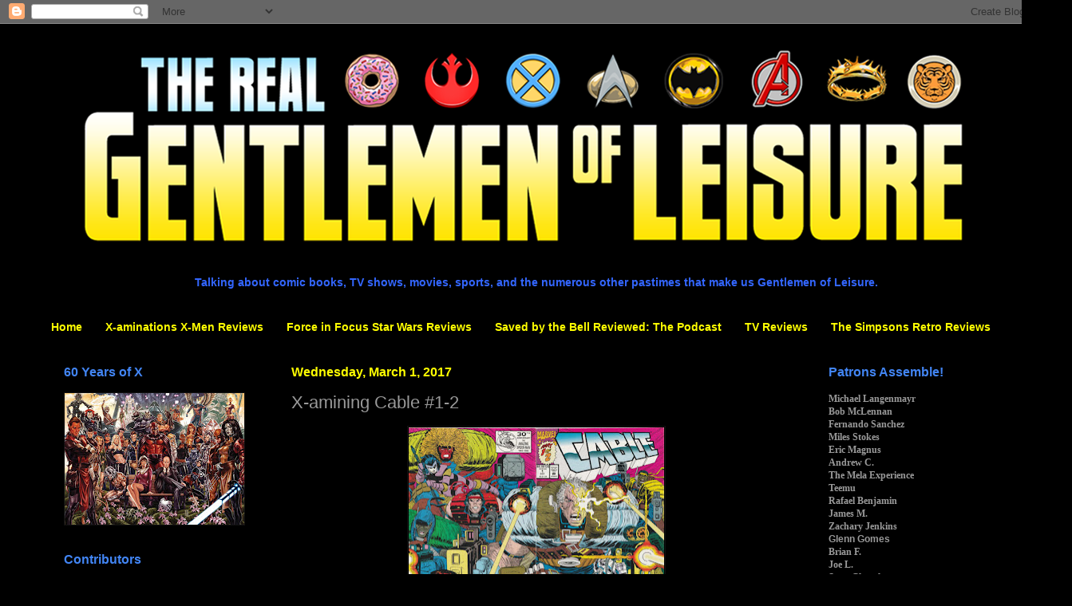

--- FILE ---
content_type: text/html; charset=UTF-8
request_url: https://www.therealgentlemenofleisure.com/2017/03/x-amining-cable-1-2.html
body_size: 49746
content:
<!DOCTYPE html>
<html class='v2' dir='ltr' lang='en' xmlns='http://www.w3.org/1999/xhtml' xmlns:b='http://www.google.com/2005/gml/b' xmlns:data='http://www.google.com/2005/gml/data' xmlns:expr='http://www.google.com/2005/gml/expr'>
<head>
<link href='https://www.blogger.com/static/v1/widgets/335934321-css_bundle_v2.css' rel='stylesheet' type='text/css'/>
<meta content='width=1100' name='viewport'/>
<meta content='text/html; charset=UTF-8' http-equiv='Content-Type'/>
<meta content='blogger' name='generator'/>
<link href='https://www.therealgentlemenofleisure.com/favicon.ico' rel='icon' type='image/x-icon'/>
<link href='https://www.therealgentlemenofleisure.com/2017/03/x-amining-cable-1-2.html' rel='canonical'/>
<link rel="alternate" type="application/atom+xml" title="Gentlemen of Leisure - Atom" href="https://www.therealgentlemenofleisure.com/feeds/posts/default" />
<link rel="alternate" type="application/rss+xml" title="Gentlemen of Leisure - RSS" href="https://www.therealgentlemenofleisure.com/feeds/posts/default?alt=rss" />
<link rel="service.post" type="application/atom+xml" title="Gentlemen of Leisure - Atom" href="https://www.blogger.com/feeds/7266470995513648978/posts/default" />

<link rel="alternate" type="application/atom+xml" title="Gentlemen of Leisure - Atom" href="https://www.therealgentlemenofleisure.com/feeds/5741135778296780959/comments/default" />
<!--Can't find substitution for tag [blog.ieCssRetrofitLinks]-->
<link href='https://blogger.googleusercontent.com/img/b/R29vZ2xl/AVvXsEj-27Qn5PeOPxn2oEZRmspIq3XpFP6HKS0pieFBwGyS9qkNfMNQQsLlob8dUNVpt5pa4H-hyXdHaHve-5hwsvTLeZXe57WPh7zTZmk_RF2nfcKY-E0zQnR8LadXH2LnsIqkoHi1JzO52QY/s320/Cable+%25231+-+Cover.jpg' rel='image_src'/>
<meta content='https://www.therealgentlemenofleisure.com/2017/03/x-amining-cable-1-2.html' property='og:url'/>
<meta content='X-amining Cable #1-2' property='og:title'/>
<meta content='' property='og:description'/>
<meta content='https://blogger.googleusercontent.com/img/b/R29vZ2xl/AVvXsEj-27Qn5PeOPxn2oEZRmspIq3XpFP6HKS0pieFBwGyS9qkNfMNQQsLlob8dUNVpt5pa4H-hyXdHaHve-5hwsvTLeZXe57WPh7zTZmk_RF2nfcKY-E0zQnR8LadXH2LnsIqkoHi1JzO52QY/w1200-h630-p-k-no-nu/Cable+%25231+-+Cover.jpg' property='og:image'/>
<title>Gentlemen of Leisure: X-amining Cable #1-2</title>
<style id='page-skin-1' type='text/css'><!--
/*
-----------------------------------------------
Blogger Template Style
Name:     Simple
Designer: Blogger
URL:      www.blogger.com
----------------------------------------------- */
/* Variable definitions
====================
<Variable name="keycolor" description="Main Color" type="color" default="#66bbdd"/>
<Group description="Page Text" selector="body">
<Variable name="body.font" description="Font" type="font"
default="normal normal 12px Arial, Tahoma, Helvetica, FreeSans, sans-serif"/>
<Variable name="body.text.color" description="Text Color" type="color" default="#222222"/>
</Group>
<Group description="Backgrounds" selector=".body-fauxcolumns-outer">
<Variable name="body.background.color" description="Outer Background" type="color" default="#66bbdd"/>
<Variable name="content.background.color" description="Main Background" type="color" default="#ffffff"/>
<Variable name="header.background.color" description="Header Background" type="color" default="transparent"/>
</Group>
<Group description="Links" selector=".main-outer">
<Variable name="link.color" description="Link Color" type="color" default="#2288bb"/>
<Variable name="link.visited.color" description="Visited Color" type="color" default="#888888"/>
<Variable name="link.hover.color" description="Hover Color" type="color" default="#33aaff"/>
</Group>
<Group description="Blog Title" selector=".header h1">
<Variable name="header.font" description="Font" type="font"
default="normal normal 60px Arial, Tahoma, Helvetica, FreeSans, sans-serif"/>
<Variable name="header.text.color" description="Title Color" type="color" default="#3399bb" />
</Group>
<Group description="Blog Description" selector=".header .description">
<Variable name="description.text.color" description="Description Color" type="color"
default="#777777" />
</Group>
<Group description="Tabs Text" selector=".tabs-inner .widget li a">
<Variable name="tabs.font" description="Font" type="font"
default="normal normal 14px Arial, Tahoma, Helvetica, FreeSans, sans-serif"/>
<Variable name="tabs.text.color" description="Text Color" type="color" default="#999999"/>
<Variable name="tabs.selected.text.color" description="Selected Color" type="color" default="#000000"/>
</Group>
<Group description="Tabs Background" selector=".tabs-outer .PageList">
<Variable name="tabs.background.color" description="Background Color" type="color" default="#f5f5f5"/>
<Variable name="tabs.selected.background.color" description="Selected Color" type="color" default="#eeeeee"/>
</Group>
<Group description="Post Title" selector="h3.post-title, .comments h4">
<Variable name="post.title.font" description="Font" type="font"
default="normal normal 22px Arial, Tahoma, Helvetica, FreeSans, sans-serif"/>
</Group>
<Group description="Date Header" selector=".date-header">
<Variable name="date.header.color" description="Text Color" type="color"
default="#999999"/>
<Variable name="date.header.background.color" description="Background Color" type="color"
default="transparent"/>
<Variable name="date.header.font" description="Text Font" type="font"
default="normal bold 11px Arial, Tahoma, Helvetica, FreeSans, sans-serif"/>
<Variable name="date.header.padding" description="Date Header Padding" type="string" default="inherit"/>
<Variable name="date.header.letterspacing" description="Date Header Letter Spacing" type="string" default="inherit"/>
<Variable name="date.header.margin" description="Date Header Margin" type="string" default="inherit"/>
</Group>
<Group description="Post Footer" selector=".post-footer">
<Variable name="post.footer.text.color" description="Text Color" type="color" default="#666666"/>
<Variable name="post.footer.background.color" description="Background Color" type="color"
default="#f9f9f9"/>
<Variable name="post.footer.border.color" description="Shadow Color" type="color" default="#eeeeee"/>
</Group>
<Group description="Gadgets" selector="h2">
<Variable name="widget.title.font" description="Title Font" type="font"
default="normal bold 11px Arial, Tahoma, Helvetica, FreeSans, sans-serif"/>
<Variable name="widget.title.text.color" description="Title Color" type="color" default="#000000"/>
<Variable name="widget.alternate.text.color" description="Alternate Color" type="color" default="#999999"/>
</Group>
<Group description="Images" selector=".main-inner">
<Variable name="image.background.color" description="Background Color" type="color" default="#ffffff"/>
<Variable name="image.border.color" description="Border Color" type="color" default="#eeeeee"/>
<Variable name="image.text.color" description="Caption Text Color" type="color" default="#999999"/>
</Group>
<Group description="Accents" selector=".content-inner">
<Variable name="body.rule.color" description="Separator Line Color" type="color" default="#eeeeee"/>
<Variable name="tabs.border.color" description="Tabs Border Color" type="color" default="#000000"/>
</Group>
<Variable name="body.background" description="Body Background" type="background"
color="#000000" default="$(color) none repeat scroll top left"/>
<Variable name="body.background.override" description="Body Background Override" type="string" default=""/>
<Variable name="body.background.gradient.cap" description="Body Gradient Cap" type="url"
default="url(https://resources.blogblog.com/blogblog/data/1kt/simple/gradients_light.png)"/>
<Variable name="body.background.gradient.tile" description="Body Gradient Tile" type="url"
default="url(https://resources.blogblog.com/blogblog/data/1kt/simple/body_gradient_tile_light.png)"/>
<Variable name="content.background.color.selector" description="Content Background Color Selector" type="string" default=".content-inner"/>
<Variable name="content.padding" description="Content Padding" type="length" default="10px" min="0" max="100px"/>
<Variable name="content.padding.horizontal" description="Content Horizontal Padding" type="length" default="10px" min="0" max="100px"/>
<Variable name="content.shadow.spread" description="Content Shadow Spread" type="length" default="40px" min="0" max="100px"/>
<Variable name="content.shadow.spread.webkit" description="Content Shadow Spread (WebKit)" type="length" default="5px" min="0" max="100px"/>
<Variable name="content.shadow.spread.ie" description="Content Shadow Spread (IE)" type="length" default="10px" min="0" max="100px"/>
<Variable name="main.border.width" description="Main Border Width" type="length" default="0" min="0" max="10px"/>
<Variable name="header.background.gradient" description="Header Gradient" type="url" default="none"/>
<Variable name="header.shadow.offset.left" description="Header Shadow Offset Left" type="length" default="-1px" min="-50px" max="50px"/>
<Variable name="header.shadow.offset.top" description="Header Shadow Offset Top" type="length" default="-1px" min="-50px" max="50px"/>
<Variable name="header.shadow.spread" description="Header Shadow Spread" type="length" default="1px" min="0" max="100px"/>
<Variable name="header.padding" description="Header Padding" type="length" default="30px" min="0" max="100px"/>
<Variable name="header.border.size" description="Header Border Size" type="length" default="1px" min="0" max="10px"/>
<Variable name="header.bottom.border.size" description="Header Bottom Border Size" type="length" default="1px" min="0" max="10px"/>
<Variable name="header.border.horizontalsize" description="Header Horizontal Border Size" type="length" default="0" min="0" max="10px"/>
<Variable name="description.text.size" description="Description Text Size" type="string" default="140%"/>
<Variable name="tabs.margin.top" description="Tabs Margin Top" type="length" default="0" min="0" max="100px"/>
<Variable name="tabs.margin.side" description="Tabs Side Margin" type="length" default="30px" min="0" max="100px"/>
<Variable name="tabs.background.gradient" description="Tabs Background Gradient" type="url"
default="url(https://resources.blogblog.com/blogblog/data/1kt/simple/gradients_light.png)"/>
<Variable name="tabs.border.width" description="Tabs Border Width" type="length" default="1px" min="0" max="10px"/>
<Variable name="tabs.bevel.border.width" description="Tabs Bevel Border Width" type="length" default="1px" min="0" max="10px"/>
<Variable name="post.margin.bottom" description="Post Bottom Margin" type="length" default="25px" min="0" max="100px"/>
<Variable name="image.border.small.size" description="Image Border Small Size" type="length" default="2px" min="0" max="10px"/>
<Variable name="image.border.large.size" description="Image Border Large Size" type="length" default="5px" min="0" max="10px"/>
<Variable name="page.width.selector" description="Page Width Selector" type="string" default=".region-inner"/>
<Variable name="page.width" description="Page Width" type="string" default="auto"/>
<Variable name="main.section.margin" description="Main Section Margin" type="length" default="15px" min="0" max="100px"/>
<Variable name="main.padding" description="Main Padding" type="length" default="15px" min="0" max="100px"/>
<Variable name="main.padding.top" description="Main Padding Top" type="length" default="30px" min="0" max="100px"/>
<Variable name="main.padding.bottom" description="Main Padding Bottom" type="length" default="30px" min="0" max="100px"/>
<Variable name="paging.background"
color="#000000"
description="Background of blog paging area" type="background"
default="transparent none no-repeat scroll top center"/>
<Variable name="footer.bevel" description="Bevel border length of footer" type="length" default="0" min="0" max="10px"/>
<Variable name="mobile.background.overlay" description="Mobile Background Overlay" type="string"
default="transparent none repeat scroll top left"/>
<Variable name="mobile.background.size" description="Mobile Background Size" type="string" default="auto"/>
<Variable name="mobile.button.color" description="Mobile Button Color" type="color" default="#ffffff" />
<Variable name="startSide" description="Side where text starts in blog language" type="automatic" default="left"/>
<Variable name="endSide" description="Side where text ends in blog language" type="automatic" default="right"/>
*/
/* Content
----------------------------------------------- */
body {
font: normal normal 12px Arial, Tahoma, Helvetica, FreeSans, sans-serif;
color: #999999;
background: #000000 none repeat scroll top left;
padding: 0 40px 40px 40px;
}
html body .region-inner {
min-width: 0;
max-width: 100%;
width: auto;
}
h2 {
font-size: 22px;
}
a:link {
text-decoration:none;
color: #4285F4;
}
a:visited {
text-decoration:none;
color: #4285F4;
}
a:hover {
text-decoration:underline;
color: #4285F4;
}
.body-fauxcolumn-outer .fauxcolumn-inner {
background: transparent none repeat scroll top left;
_background-image: none;
}
.body-fauxcolumn-outer .cap-top {
position: absolute;
z-index: 1;
height: 400px;
width: 100%;
}
.body-fauxcolumn-outer .cap-top .cap-left {
width: 100%;
background: transparent none repeat-x scroll top left;
_background-image: none;
}
.content-outer {
-moz-box-shadow: 0 0 40px rgba(0, 0, 0, .15);
-webkit-box-shadow: 0 0 5px rgba(0, 0, 0, .15);
-goog-ms-box-shadow: 0 0 10px #333333;
box-shadow: 0 0 40px rgba(0, 0, 0, .15);
margin-bottom: 1px;
}
.content-inner {
padding: 10px 10px;
}
.content-inner {
background-color: #000000;
}
/* Header
----------------------------------------------- */
.header-outer {
background: transparent none repeat-x scroll 0 -400px;
_background-image: none;
}
.Header h1 {
font: normal normal 60px Arial, Tahoma, Helvetica, FreeSans, sans-serif;
color: #ffffff;
text-shadow: -1px -1px 1px rgba(0, 0, 0, .2);
}
.Header h1 a {
color: #ffffff;
}
.Header .description {
font-size: 140%;
color: #aaaaaa;
}
.header-inner .Header .titlewrapper {
padding: 22px 30px;
}
.header-inner .Header .descriptionwrapper {
padding: 0 30px;
}
/* Tabs
----------------------------------------------- */
.tabs-inner .section:first-child {
border-top: 1px solid #000000;
}
.tabs-inner .section:first-child ul {
margin-top: -1px;
border-top: 1px solid #000000;
border-left: 0 solid #000000;
border-right: 0 solid #000000;
}
.tabs-inner .widget ul {
background: transparent none repeat-x scroll 0 -800px;
_background-image: none;
border-bottom: 1px solid #000000;
margin-top: 0;
margin-left: -30px;
margin-right: -30px;
}
.tabs-inner .widget li a {
display: inline-block;
padding: .6em 1em;
font: normal bold 14px Arial, Tahoma, Helvetica, FreeSans, sans-serif;
color: #ffff00;
border-left: 1px solid #000000;
border-right: 0 solid #000000;
}
.tabs-inner .widget li:first-child a {
border-left: none;
}
.tabs-inner .widget li.selected a, .tabs-inner .widget li a:hover {
color: #ffff00;
background-color: transparent;
text-decoration: none;
}
/* Columns
----------------------------------------------- */
.main-outer {
border-top: 0 solid #000000;
}
.fauxcolumn-left-outer .fauxcolumn-inner {
border-right: 1px solid #000000;
}
.fauxcolumn-right-outer .fauxcolumn-inner {
border-left: 1px solid #000000;
}
/* Headings
----------------------------------------------- */
div.widget > h2,
div.widget h2.title {
margin: 0 0 1em 0;
font: normal bold 16px Arial, Tahoma, Helvetica, FreeSans, sans-serif;
color: #4285F4;
}
/* Widgets
----------------------------------------------- */
.widget .zippy {
color: #ffff00;
text-shadow: 2px 2px 1px rgba(0, 0, 0, .1);
}
.widget .popular-posts ul {
list-style: none;
}
/* Posts
----------------------------------------------- */
h2.date-header {
font: normal bold 16px Arial, Tahoma, Helvetica, FreeSans, sans-serif;
}
.date-header span {
background-color: transparent;
color: #ffff00;
padding: inherit;
letter-spacing: inherit;
margin: inherit;
}
.main-inner {
padding-top: 30px;
padding-bottom: 30px;
}
.main-inner .column-center-inner {
padding: 0 15px;
}
.main-inner .column-center-inner .section {
margin: 0 15px;
}
.post {
margin: 0 0 25px 0;
}
h3.post-title, .comments h4 {
font: normal normal 22px Arial, Tahoma, Helvetica, FreeSans, sans-serif;
margin: .75em 0 0;
}
.post-body {
font-size: 110%;
line-height: 1.4;
position: relative;
}
.post-body img, .post-body .tr-caption-container, .Profile img, .Image img,
.BlogList .item-thumbnail img {
padding: 0;
background: transparent;
border: 1px solid #111111;
-moz-box-shadow: 1px 1px 5px rgba(0, 0, 0, .1);
-webkit-box-shadow: 1px 1px 5px rgba(0, 0, 0, .1);
box-shadow: 1px 1px 5px rgba(0, 0, 0, .1);
}
.post-body img, .post-body .tr-caption-container {
padding: 1px;
}
.post-body .tr-caption-container {
color: #999999;
}
.post-body .tr-caption-container img {
padding: 0;
background: transparent;
border: none;
-moz-box-shadow: 0 0 0 rgba(0, 0, 0, .1);
-webkit-box-shadow: 0 0 0 rgba(0, 0, 0, .1);
box-shadow: 0 0 0 rgba(0, 0, 0, .1);
}
.post-header {
margin: 0 0 1.5em;
line-height: 1.6;
font-size: 90%;
}
.post-footer {
margin: 20px -2px 0;
padding: 5px 10px;
color: #888888;
background-color: transparent;
border-bottom: 1px solid #444444;
line-height: 1.6;
font-size: 90%;
}
#comments .comment-author {
padding-top: 1.5em;
border-top: 1px solid #000000;
background-position: 0 1.5em;
}
#comments .comment-author:first-child {
padding-top: 0;
border-top: none;
}
.avatar-image-container {
margin: .2em 0 0;
}
#comments .avatar-image-container img {
border: 1px solid #111111;
}
/* Comments
----------------------------------------------- */
.comments .comments-content .icon.blog-author {
background-repeat: no-repeat;
background-image: url([data-uri]);
}
.comments .comments-content .loadmore a {
border-top: 1px solid #ffff00;
border-bottom: 1px solid #ffff00;
}
.comments .comment-thread.inline-thread {
background-color: transparent;
}
.comments .continue {
border-top: 2px solid #ffff00;
}
/* Accents
---------------------------------------------- */
.section-columns td.columns-cell {
border-left: 1px solid #000000;
}
.blog-pager {
background: transparent none no-repeat scroll top center;
}
.blog-pager-older-link, .home-link,
.blog-pager-newer-link {
background-color: #000000;
padding: 5px;
}
.footer-outer {
border-top: 0 dashed #bbbbbb;
}
/* Mobile
----------------------------------------------- */
body.mobile  {
background-size: auto;
}
.mobile .body-fauxcolumn-outer {
background: transparent none repeat scroll top left;
}
.mobile .body-fauxcolumn-outer .cap-top {
background-size: 100% auto;
}
.mobile .content-outer {
-webkit-box-shadow: 0 0 3px rgba(0, 0, 0, .15);
box-shadow: 0 0 3px rgba(0, 0, 0, .15);
}
.mobile .tabs-inner .widget ul {
margin-left: 0;
margin-right: 0;
}
.mobile .post {
margin: 0;
}
.mobile .main-inner .column-center-inner .section {
margin: 0;
}
.mobile .date-header span {
padding: 0.1em 10px;
margin: 0 -10px;
}
.mobile h3.post-title {
margin: 0;
}
.mobile .blog-pager {
background: transparent none no-repeat scroll top center;
}
.mobile .footer-outer {
border-top: none;
}
.mobile .main-inner, .mobile .footer-inner {
background-color: #000000;
}
.mobile-index-contents {
color: #999999;
}
.mobile-link-button {
background-color: #4285F4;
}
.mobile-link-button a:link, .mobile-link-button a:visited {
color: #ffffff;
}
.mobile .tabs-inner .section:first-child {
border-top: none;
}
.mobile .tabs-inner .PageList .widget-content {
background-color: transparent;
color: #ffff00;
border-top: 1px solid #000000;
border-bottom: 1px solid #000000;
}
.mobile .tabs-inner .PageList .widget-content .pagelist-arrow {
border-left: 1px solid #000000;
}

--></style>
<style id='template-skin-1' type='text/css'><!--
body {
min-width: 1263px;
}
.content-outer, .content-fauxcolumn-outer, .region-inner {
min-width: 1263px;
max-width: 1263px;
_width: 1263px;
}
.main-inner .columns {
padding-left: 285px;
padding-right: 285px;
}
.main-inner .fauxcolumn-center-outer {
left: 285px;
right: 285px;
/* IE6 does not respect left and right together */
_width: expression(this.parentNode.offsetWidth -
parseInt("285px") -
parseInt("285px") + 'px');
}
.main-inner .fauxcolumn-left-outer {
width: 285px;
}
.main-inner .fauxcolumn-right-outer {
width: 285px;
}
.main-inner .column-left-outer {
width: 285px;
right: 100%;
margin-left: -285px;
}
.main-inner .column-right-outer {
width: 285px;
margin-right: -285px;
}
#layout {
min-width: 0;
}
#layout .content-outer {
min-width: 0;
width: 800px;
}
#layout .region-inner {
min-width: 0;
width: auto;
}
body#layout div.add_widget {
padding: 8px;
}
body#layout div.add_widget a {
margin-left: 32px;
}
--></style>
<link href='https://www.blogger.com/dyn-css/authorization.css?targetBlogID=7266470995513648978&amp;zx=5b02c4c3-d7cf-4ba1-9920-a1d8a8f22b87' media='none' onload='if(media!=&#39;all&#39;)media=&#39;all&#39;' rel='stylesheet'/><noscript><link href='https://www.blogger.com/dyn-css/authorization.css?targetBlogID=7266470995513648978&amp;zx=5b02c4c3-d7cf-4ba1-9920-a1d8a8f22b87' rel='stylesheet'/></noscript>
<meta name='google-adsense-platform-account' content='ca-host-pub-1556223355139109'/>
<meta name='google-adsense-platform-domain' content='blogspot.com'/>

</head>
<body class='loading'>
<div class='navbar section' id='navbar' name='Navbar'><div class='widget Navbar' data-version='1' id='Navbar1'><script type="text/javascript">
    function setAttributeOnload(object, attribute, val) {
      if(window.addEventListener) {
        window.addEventListener('load',
          function(){ object[attribute] = val; }, false);
      } else {
        window.attachEvent('onload', function(){ object[attribute] = val; });
      }
    }
  </script>
<div id="navbar-iframe-container"></div>
<script type="text/javascript" src="https://apis.google.com/js/platform.js"></script>
<script type="text/javascript">
      gapi.load("gapi.iframes:gapi.iframes.style.bubble", function() {
        if (gapi.iframes && gapi.iframes.getContext) {
          gapi.iframes.getContext().openChild({
              url: 'https://www.blogger.com/navbar/7266470995513648978?po\x3d5741135778296780959\x26origin\x3dhttps://www.therealgentlemenofleisure.com',
              where: document.getElementById("navbar-iframe-container"),
              id: "navbar-iframe"
          });
        }
      });
    </script><script type="text/javascript">
(function() {
var script = document.createElement('script');
script.type = 'text/javascript';
script.src = '//pagead2.googlesyndication.com/pagead/js/google_top_exp.js';
var head = document.getElementsByTagName('head')[0];
if (head) {
head.appendChild(script);
}})();
</script>
</div></div>
<div class='body-fauxcolumns'>
<div class='fauxcolumn-outer body-fauxcolumn-outer'>
<div class='cap-top'>
<div class='cap-left'></div>
<div class='cap-right'></div>
</div>
<div class='fauxborder-left'>
<div class='fauxborder-right'></div>
<div class='fauxcolumn-inner'>
</div>
</div>
<div class='cap-bottom'>
<div class='cap-left'></div>
<div class='cap-right'></div>
</div>
</div>
</div>
<div class='content'>
<div class='content-fauxcolumns'>
<div class='fauxcolumn-outer content-fauxcolumn-outer'>
<div class='cap-top'>
<div class='cap-left'></div>
<div class='cap-right'></div>
</div>
<div class='fauxborder-left'>
<div class='fauxborder-right'></div>
<div class='fauxcolumn-inner'>
</div>
</div>
<div class='cap-bottom'>
<div class='cap-left'></div>
<div class='cap-right'></div>
</div>
</div>
</div>
<div class='content-outer'>
<div class='content-cap-top cap-top'>
<div class='cap-left'></div>
<div class='cap-right'></div>
</div>
<div class='fauxborder-left content-fauxborder-left'>
<div class='fauxborder-right content-fauxborder-right'></div>
<div class='content-inner'>
<header>
<div class='header-outer'>
<div class='header-cap-top cap-top'>
<div class='cap-left'></div>
<div class='cap-right'></div>
</div>
<div class='fauxborder-left header-fauxborder-left'>
<div class='fauxborder-right header-fauxborder-right'></div>
<div class='region-inner header-inner'>
<div class='header section' id='header' name='Header'><div class='widget Header' data-version='1' id='Header1'>
<div id='header-inner'>
<a href='https://www.therealgentlemenofleisure.com/' style='display: block'>
<img alt='Gentlemen of Leisure' height='287px; ' id='Header1_headerimg' src='https://blogger.googleusercontent.com/img/b/R29vZ2xl/AVvXsEgpjft30KHzkbHA3njjnBkUt6Swj4cwLxbVee-G9x74QRyXfYC2dd01setkzi7de1fS63v7aAvI-wUeVm7hpnri0Ozj7mO9ylo6EMuTtbvBywZ8nH-6vGqSq9YVR0UW-F5MIhydiPB9UJsQ/s1600/Gentlemen+of+Leisure_ver03+copy.png' style='display: block' width='1254px; '/>
</a>
</div>
</div></div>
</div>
</div>
<div class='header-cap-bottom cap-bottom'>
<div class='cap-left'></div>
<div class='cap-right'></div>
</div>
</div>
</header>
<div class='tabs-outer'>
<div class='tabs-cap-top cap-top'>
<div class='cap-left'></div>
<div class='cap-right'></div>
</div>
<div class='fauxborder-left tabs-fauxborder-left'>
<div class='fauxborder-right tabs-fauxborder-right'></div>
<div class='region-inner tabs-inner'>
<div class='tabs section' id='crosscol' name='Cross-Column'><div class='widget Text' data-version='1' id='Text1'>
<div class='widget-content'>
<br /><span style="font-weight: bold;color:#3366ff;"><center><big>Talking about comic books, TV shows, movies, sports, and the numerous other pastimes that make us Gentlemen of Leisure.</big></center></span>
</div>
<div class='clear'></div>
</div></div>
<div class='tabs section' id='crosscol-overflow' name='Cross-Column 2'><div class='widget PageList' data-version='1' id='PageList2'>
<h2>Pages</h2>
<div class='widget-content'>
<ul>
<li>
<a href='https://www.therealgentlemenofleisure.com/'>Home</a>
</li>
<li>
<a href='https://www.therealgentlemenofleisure.com/p/x.html'>X-aminations X-Men Reviews</a>
</li>
<li>
<a href='https://www.therealgentlemenofleisure.com/p/force-in-focus.html'>Force in Focus Star Wars Reviews</a>
</li>
<li>
<a href='https://www.therealgentlemenofleisure.com/p/saved-by-bell-reviewed-podcast.html'>Saved by the Bell Reviewed: The Podcast</a>
</li>
<li>
<a href='https://www.therealgentlemenofleisure.com/p/tv-reviews.html'>TV Reviews</a>
</li>
<li>
<a href='https://www.therealgentlemenofleisure.com/p/the-simpsons-retro-reviews.html'>The Simpsons Retro Reviews</a>
</li>
</ul>
<div class='clear'></div>
</div>
</div></div>
</div>
</div>
<div class='tabs-cap-bottom cap-bottom'>
<div class='cap-left'></div>
<div class='cap-right'></div>
</div>
</div>
<div class='main-outer'>
<div class='main-cap-top cap-top'>
<div class='cap-left'></div>
<div class='cap-right'></div>
</div>
<div class='fauxborder-left main-fauxborder-left'>
<div class='fauxborder-right main-fauxborder-right'></div>
<div class='region-inner main-inner'>
<div class='columns fauxcolumns'>
<div class='fauxcolumn-outer fauxcolumn-center-outer'>
<div class='cap-top'>
<div class='cap-left'></div>
<div class='cap-right'></div>
</div>
<div class='fauxborder-left'>
<div class='fauxborder-right'></div>
<div class='fauxcolumn-inner'>
</div>
</div>
<div class='cap-bottom'>
<div class='cap-left'></div>
<div class='cap-right'></div>
</div>
</div>
<div class='fauxcolumn-outer fauxcolumn-left-outer'>
<div class='cap-top'>
<div class='cap-left'></div>
<div class='cap-right'></div>
</div>
<div class='fauxborder-left'>
<div class='fauxborder-right'></div>
<div class='fauxcolumn-inner'>
</div>
</div>
<div class='cap-bottom'>
<div class='cap-left'></div>
<div class='cap-right'></div>
</div>
</div>
<div class='fauxcolumn-outer fauxcolumn-right-outer'>
<div class='cap-top'>
<div class='cap-left'></div>
<div class='cap-right'></div>
</div>
<div class='fauxborder-left'>
<div class='fauxborder-right'></div>
<div class='fauxcolumn-inner'>
</div>
</div>
<div class='cap-bottom'>
<div class='cap-left'></div>
<div class='cap-right'></div>
</div>
</div>
<!-- corrects IE6 width calculation -->
<div class='columns-inner'>
<div class='column-center-outer'>
<div class='column-center-inner'>
<div class='main section' id='main' name='Main'><div class='widget Blog' data-version='1' id='Blog1'>
<div class='blog-posts hfeed'>

          <div class="date-outer">
        
<h2 class='date-header'><span>Wednesday, March 1, 2017</span></h2>

          <div class="date-posts">
        
<div class='post-outer'>
<div class='post hentry uncustomized-post-template' itemprop='blogPost' itemscope='itemscope' itemtype='http://schema.org/BlogPosting'>
<meta content='https://blogger.googleusercontent.com/img/b/R29vZ2xl/AVvXsEj-27Qn5PeOPxn2oEZRmspIq3XpFP6HKS0pieFBwGyS9qkNfMNQQsLlob8dUNVpt5pa4H-hyXdHaHve-5hwsvTLeZXe57WPh7zTZmk_RF2nfcKY-E0zQnR8LadXH2LnsIqkoHi1JzO52QY/s320/Cable+%25231+-+Cover.jpg' itemprop='image_url'/>
<meta content='7266470995513648978' itemprop='blogId'/>
<meta content='5741135778296780959' itemprop='postId'/>
<a name='5741135778296780959'></a>
<h3 class='post-title entry-title' itemprop='name'>
X-amining Cable #1-2
</h3>
<div class='post-header'>
<div class='post-header-line-1'></div>
</div>
<div class='post-body entry-content' id='post-body-5741135778296780959' itemprop='description articleBody'>
<div class="separator" style="clear: both; text-align: center;">
<a href="https://blogger.googleusercontent.com/img/b/R29vZ2xl/AVvXsEj-27Qn5PeOPxn2oEZRmspIq3XpFP6HKS0pieFBwGyS9qkNfMNQQsLlob8dUNVpt5pa4H-hyXdHaHve-5hwsvTLeZXe57WPh7zTZmk_RF2nfcKY-E0zQnR8LadXH2LnsIqkoHi1JzO52QY/s1600/Cable+%25231+-+Cover.jpg" imageanchor="1" style="margin-left: 1em; margin-right: 1em;"><img border="0" height="246" src="https://blogger.googleusercontent.com/img/b/R29vZ2xl/AVvXsEj-27Qn5PeOPxn2oEZRmspIq3XpFP6HKS0pieFBwGyS9qkNfMNQQsLlob8dUNVpt5pa4H-hyXdHaHve-5hwsvTLeZXe57WPh7zTZmk_RF2nfcKY-E0zQnR8LadXH2LnsIqkoHi1JzO52QY/s320/Cable+%25231+-+Cover.jpg" width="320" /></a></div>
<br />
"<b>Blood &amp; Metal</b>"<br />
October - November 1992<br />
<b><br /></b>
<b>In a Nutshell</b><br />
Cable &amp; Kane team-up in an attempt to defeat Stryfe and the MLF, while flashbacks detail Cable's history with the Six Pack and Stryfe.<br />
<br />
<b>Writer</b>: Fabian Nicieza<br />
<b>Penciler</b>: John Romita Jr.<br />
<b>Inker</b>: Dan Green<br />
<b>Letterer</b>: Bill Oakley<br />
<b>Colorist</b>: Brad Vancata<br />
<b>Asst. Editor</b>: Lisa Patrick<br />
<b>Editor</b>: Bob Harras<br />
<b>Editor-in-Chief</b>: Tom DeFalco<br />
<br />
<b>Plot</b><br />
<b>Issue #1</b>: A decade ago, the Wild Pack, led by Cable, completes their first mission for Tolliver. In the present, Cable stops the Mutant Liberation Front from stealing an ancient sword bearing the likeness of Apocalypse. In Canada, Bridge shows Kane footage of Cable attacking the MLF. Confused, Kane agrees to hunt him down, and proceeds to visit their old teammate Hammer for a list of Cable's safe houses. Meanwhile, Cable learns there are a variety of artifacts baring Apocalypse's likeness, and is able to be on hand when the MLF try to steal the next one, but he gets no closer to Stryfe. In the past, the re-named Six Pack are on a mission in Afghanistan when they discover a secret base of Stryfe's. In the present, Kane attacks Cable at his Swiss safe house. The two fight, and when Cable gets the upper hand, he demands to know why Kane is after him. In response, Kane shows him the recording of his encounter with Stryfe, revealing to Cable that Stryfe shares his face.<br />
<a name="more"></a><br />
<b>Issue #2</b>: Working together, Kane &amp; Cable infiltrate the ancestral Yashida home, and strike a deal with Silver Samurai to place a tracker on the Apocalypse artifact in their possession, a Shogun mask, in the hopes of following it back to Stryfe. In the past, a terrified Cable teleports the Six Pack out of Stryfe's base.In the present, Stryfe is told the stolen mask is a fake, and is shown the tracer. In the past, the Six Pack grows increasingly frustrated as Cable grows obsessed with hunting Stryfe. In the present, Cable &amp; Kane follow the tracer to a temple in the Yucatan jungle, where Stryfe &amp; the MLF are waiting. In the past, the Six Pack infiltrate another base of Stryfe's and download a cache of information regarding his activities. But Stryfe arrives and takes Kane hostage, demanding the disc with the stolen information. Cable refuses, and when Hammer tries to give Stryfe the disc, he shoots Hammer, paralyzing him. Cable teleports away, abandoning the Six Pack. In the present, Cable is faced with a similar choice, as Stryfe demands the data-link to Professor, Cable's computer, in exchange for Kane's life. Cable agrees, but when Stryfe releases Kane, he destroys the link, and an enraged Stryfe savagely attacks Cable &amp; Kane. The pair escape when Cable timeslides them into the future, where he's able to heal Kane's injuries, assuring him that despite Stryfe's escape, if had to do it all again, he'd make the same choice to save Kane.<br />
<b><br /></b><b>Firsts and Other Notables</b><br />
In general, this story serves as a lead-in to "X-Cutioner's Song", bridging the gap between Cable's appearance in <i>X-Force </i>#15 and that story, teasing the connection between Cable &amp; Styrfe, and continuing Stryfe's evolution away from a generic mutant terrorist villain and towards a villain with a more personal connection to the X-Men and a larger connection to the larger X-narrative, which "X-Cutioner's Song" will, in turn, fully realize. Specifically, Stryfe's connection to Apocalypse is teased here, through Stryfe's quest to retrieve artifacts bearing his likeness (seen also in <i>X-Men</i>), and in his present day encounter with Cable, he states is now prepared for what's to come (presumably a reference to the attack he will launch in "X-Cutioner's Song").<br />
<br />
Issue #1 establishes that Cable previously was unaware that Stryfe shared his face; issue #2, in turn, has the pair meeting face-to-face, literally, for the first time (something I never really considered before: it will eventually be established that Stryfe is a clone of Cable, unafflicted by Cable's techno-organic virus, yet in this issue (and previous ones), Stryfe's face is drawn to have similar scars to Cable's, which, he really shouldn't have - he was cloned when Cable was an infant, before he had any scars. Later stories, after their relationship was hammered out, usually give Stryfe a "clean" face).<br />
<br />
<div class="separator" style="clear: both; text-align: center;">
<a href="https://blogger.googleusercontent.com/img/b/R29vZ2xl/AVvXsEjTlDqfXnjyJcQqxtkvpa4ZiMuWR6s5Wpy3XJLW9UzOeEdH5TJH0Ih7PWntQ3DWAxJD4j8iZiwkgH9yWoJbXjqvjZsjaHDmCvKW42a9nszUvZ3nA3KN-deDBaJyqq20pGHoVd3ZsNnKi-4/s1600/Cable+%25232+-+Face+to+Face.png" imageanchor="1" style="margin-left: 1em; margin-right: 1em;"><img border="0" height="320" src="https://blogger.googleusercontent.com/img/b/R29vZ2xl/AVvXsEjTlDqfXnjyJcQqxtkvpa4ZiMuWR6s5Wpy3XJLW9UzOeEdH5TJH0Ih7PWntQ3DWAxJD4j8iZiwkgH9yWoJbXjqvjZsjaHDmCvKW42a9nszUvZ3nA3KN-deDBaJyqq20pGHoVd3ZsNnKi-4/s320/Cable+%25232+-+Face+to+Face.png" width="266" /></a></div>
<br />
Though ultimately Stryfe is established as being the clone of Cable, initially, the idea in the X-office was that Cable was the clone and Stryfe Cyclop's son. Much of "X-Cutioner's Song" is written with that idea in mind (though most of the hints in that direction come from Stryfe, so it's easy enough to say "Stryfe thought he was the original"), and a clue to it is found in issue #2, when Cable thinks that Stryfe is "more of me than I am of him". <br />
<br />
This story reveals Cable's full name, Nathan Dayspring Askani'son, a name that clearly hints at him being Cyclops' son, given that baby Nathan was taken to the future by a woman named Askani (who will eventually be revealed to be one member of a larger order of people called the Askani) in <i>X-Factor</i> #68.<br />
<br />
<div class="separator" style="clear: both; text-align: center;">
<a href="https://blogger.googleusercontent.com/img/b/R29vZ2xl/AVvXsEhJbuvhLxZrHKFnAeGk9wi1QCSoHGhJnjJxJUXCctb9bIZjSTXmGmDRRsCRsN4fpaorOgvAwNgq5zwdKiu3gBP7MZI9TmD6pQXs-MwAKDiq7GJWS7xyiARG8PAR3P1rBeIJqViDm9Vv4UE/s1600/Cable+%25232+-+Full+Name.png" imageanchor="1" style="margin-left: 1em; margin-right: 1em;"><img border="0" height="272" src="https://blogger.googleusercontent.com/img/b/R29vZ2xl/AVvXsEhJbuvhLxZrHKFnAeGk9wi1QCSoHGhJnjJxJUXCctb9bIZjSTXmGmDRRsCRsN4fpaorOgvAwNgq5zwdKiu3gBP7MZI9TmD6pQXs-MwAKDiq7GJWS7xyiARG8PAR3P1rBeIJqViDm9Vv4UE/s320/Cable+%25232+-+Full+Name.png" width="320" /></a></div>
<br />
Another clue to Cable's identity comes when Stryfe demands Professor, Cable's sentient computer that runs his space station, in exchange for Kane's life. Stryfe wants it because Apocalypse once possessed it, suggesting that Professor is Ship, and thus that Cable is Baby Nathan, since what was left of Ship's consciousness went to the future with Nathan as well.<br />
<br />
<div class="separator" style="clear: both; text-align: center;">
<a href="https://blogger.googleusercontent.com/img/b/R29vZ2xl/AVvXsEi8MZrp7wb2he8KSrmg1xfNwlmMYBfxTvAGOM_4u9QGa3cEcUgqJRVz3fgXCmr7DCRT_-mU2cKx2fDsjUibGoHMM5uJfdI0_hEQYw1_P5U_hH2QXR5yq7PxEvB6AAm_HHAWIokGlfqvGfA/s1600/Cable+%25232+-+Professor.png" imageanchor="1" style="margin-left: 1em; margin-right: 1em;"><img border="0" height="281" src="https://blogger.googleusercontent.com/img/b/R29vZ2xl/AVvXsEi8MZrp7wb2he8KSrmg1xfNwlmMYBfxTvAGOM_4u9QGa3cEcUgqJRVz3fgXCmr7DCRT_-mU2cKx2fDsjUibGoHMM5uJfdI0_hEQYw1_P5U_hH2QXR5yq7PxEvB6AAm_HHAWIokGlfqvGfA/s320/Cable+%25232+-+Professor.png" width="320" /></a></div>
<br />
It's also revealed, to both readers and Cable, that Stryfe's power is his own, and doesn't come from his armor. He's also shown to be vastly more powerful than Cable (this is later explained as Cable constantly devoting a measure of his power to hold back the techno-organic virus, whereas Stryfe, without the disease, can use his full power however he pleases).<br />
<br />
<div class="separator" style="clear: both; text-align: center;">
<a href="https://blogger.googleusercontent.com/img/b/R29vZ2xl/AVvXsEgytPZuYcqFBCH-yzZUEz8TihuvC4TNJOks6xxN08UY-TgGO_SYKCqH0dpt3s_oG5qVD83lIbhL9t0og-nOgVjVkMJQTDzGUdxYcqOHHDTYn45TpsO3gjKrlu_YLv1ENwsxX6nSsp5vpyc/s1600/Cable+%25232+-+Not+his+armor.png" imageanchor="1" style="margin-left: 1em; margin-right: 1em;"><img border="0" height="314" src="https://blogger.googleusercontent.com/img/b/R29vZ2xl/AVvXsEgytPZuYcqFBCH-yzZUEz8TihuvC4TNJOks6xxN08UY-TgGO_SYKCqH0dpt3s_oG5qVD83lIbhL9t0og-nOgVjVkMJQTDzGUdxYcqOHHDTYn45TpsO3gjKrlu_YLv1ENwsxX6nSsp5vpyc/s320/Cable+%25232+-+Not+his+armor.png" width="320" /></a></div>
<br />
Issue #2 more or less confirms that it was Stryfe, operating without his armor or helmet and thus looking no different than Cable, who killed Rictor's father (remember, Rictor's real last name is, ahem, Richter), thus triggering all of Rictor's animosity towards Cable (though this revelation doesn't quite fit with how the Rictor/Cable relationship was first presented in New Mutants - "he killed my dad!" probably would have inspired a different immediate reaction beyond "simmering resentment").<br />
<br />
<div class="separator" style="clear: both; text-align: center;">
<a href="https://blogger.googleusercontent.com/img/b/R29vZ2xl/AVvXsEgeF6AXp8MWdQEgiZh8Xz1Plur7s2M_UWCEEFjB-3gwgiN5zAblDJu5g79WWwdf4BhqGas_hd2o-2YEDVcMhtzU1KQHP5E9r2fAfiF5Zh_bL0W0LLWZyJXPYwZjnUQielQ3ZoPw5zPPGSM/s1600/Cable+%25232+-+Richter.png" imageanchor="1" style="margin-left: 1em; margin-right: 1em;"><img border="0" height="260" src="https://blogger.googleusercontent.com/img/b/R29vZ2xl/AVvXsEgeF6AXp8MWdQEgiZh8Xz1Plur7s2M_UWCEEFjB-3gwgiN5zAblDJu5g79WWwdf4BhqGas_hd2o-2YEDVcMhtzU1KQHP5E9r2fAfiF5Zh_bL0W0LLWZyJXPYwZjnUQielQ3ZoPw5zPPGSM/s320/Cable+%25232+-+Richter.png" width="320" /></a></div>
<br />
Cable's pre-X-Force mercenary group, comprised of himself, Domino, Bridge, Kane, Hammer and Grizzly, is shown to have renamed themselves from the Wild Pack to the Six Pack at some point in the past, due to threats of legal action by the Symkarian government, a nod to the fact that Marvel was, at this time, publishing <i>Silver Sable and the Wild Pack</i>, whose characters operated out of the nation of Symkaria, and that Nicieza was probably told he couldn't use "Wild Pack" as the name for Cable's old group.<br />
<br />
<div class="separator" style="clear: both; text-align: center;">
<a href="https://blogger.googleusercontent.com/img/b/R29vZ2xl/AVvXsEhDPUCFvCW7NuTQWxKjMGulIO6T3k3FniU93z5-riWLzI6K0U32euL6aPItsjEFDhc-kmHglo1htqvQkbOcqfXNtyv8LNp_sly1ztcBmet72zlgYEg_58etsaMkIoI_fqwRi-UJvvXx6BA/s1600/Cable+%25231+-+Six+Pack.png" imageanchor="1" style="margin-left: 1em; margin-right: 1em;"><img border="0" height="251" src="https://blogger.googleusercontent.com/img/b/R29vZ2xl/AVvXsEhDPUCFvCW7NuTQWxKjMGulIO6T3k3FniU93z5-riWLzI6K0U32euL6aPItsjEFDhc-kmHglo1htqvQkbOcqfXNtyv8LNp_sly1ztcBmet72zlgYEg_58etsaMkIoI_fqwRi-UJvvXx6BA/s320/Cable+%25231+-+Six+Pack.png" width="320" /></a></div>
<br />
Hammer, the one member of the Six Pack yet to appear in the present day (just in the flashback of <i>X-Force</i> #8), does so in issue #1, where it's revealed that he's paraplegic. Issue #2, in turn, reveals that Cable was responsible for crippling him by shooting him in the back to stop Hammer from trading valuable data to Stryfe in exchange for Kane's life, which is the source of much of the enmity shown towards Cable by Kane and Bridge in the early issues of <i>X-Force</i>. <br />
<br />
<div class="separator" style="clear: both; text-align: center;">
<a href="https://blogger.googleusercontent.com/img/b/R29vZ2xl/AVvXsEi7qqNNtzfGhZD0n1hs8Uu7IfQPP7AD0sgn-hW8tSi_letX4MGpUAcplV_nhIK9qy8vhsMMnq0ZsobZpyFtJvzEgTSe_8u03YVvQu1cocNesfbQSVmfeBSsHM3qnDFFvqK8yimZqsPCoRw/s1600/Cable+%25231+-+Hammer.png" imageanchor="1" style="margin-left: 1em; margin-right: 1em;"><img border="0" height="314" src="https://blogger.googleusercontent.com/img/b/R29vZ2xl/AVvXsEi7qqNNtzfGhZD0n1hs8Uu7IfQPP7AD0sgn-hW8tSi_letX4MGpUAcplV_nhIK9qy8vhsMMnq0ZsobZpyFtJvzEgTSe_8u03YVvQu1cocNesfbQSVmfeBSsHM3qnDFFvqK8yimZqsPCoRw/s320/Cable+%25231+-+Hammer.png" width="320" /></a></div>
<br />
Rusty and Skids appear here as members of the MLF, actually interacting with other members while on a mission for the first time.<br />
<br />
In the wake of his defeat by X-Force, Kane gets a new look in issue #1. It will, of course, be made into an action figure.<br />
<br />
<div class="separator" style="clear: both; text-align: center;">
<a href="https://blogger.googleusercontent.com/img/b/R29vZ2xl/AVvXsEi24zHC1eny0WK1Rj5K1a_AWNbKdjF7p-0iNKo3St2ns5KD2FZwhqsgEs_xIiiqihQXpWEhPBNYnF0_RdDp8HA_eUPs_HDi_nhvu62TQYztQatsoKh7LO-47ycwcuwjZDPn2_6EpgG8wU4/s1600/Cable+%25231+-+New+Kane.png" imageanchor="1" style="margin-left: 1em; margin-right: 1em;"><img border="0" height="320" src="https://blogger.googleusercontent.com/img/b/R29vZ2xl/AVvXsEi24zHC1eny0WK1Rj5K1a_AWNbKdjF7p-0iNKo3St2ns5KD2FZwhqsgEs_xIiiqihQXpWEhPBNYnF0_RdDp8HA_eUPs_HDi_nhvu62TQYztQatsoKh7LO-47ycwcuwjZDPn2_6EpgG8wU4/s320/Cable+%25231+-+New+Kane.png" width="306" /></a></div>
<br />
This series ends with Cable &amp; Kane in the future, with Cable having helped heal Kane from Stryfe's attack on him. Cable will be seen returning to the present in "X-Cutioner's Song", while Kane will remain in the future for the early issues of Cable's ongoing series.<br />
<br />
<div class="separator" style="clear: both; text-align: center;">
<a href="https://blogger.googleusercontent.com/img/b/R29vZ2xl/AVvXsEhgS-2K2LiWEWD0U2UBi6_pmBDWf5CDmMXhMxULAwLZWpRo0G3AiM8g5-fBs5lISZntYYIUqFvkLRFdt12VNpxHBVupzF4Cs8V6_cAGUdxcK5IdammkW6aUFdCh3W3s08mmVJ6P7M6Cjt8/s1600/Cable+%25232+-+Future.png" imageanchor="1" style="margin-left: 1em; margin-right: 1em;"><img border="0" height="320" src="https://blogger.googleusercontent.com/img/b/R29vZ2xl/AVvXsEhgS-2K2LiWEWD0U2UBi6_pmBDWf5CDmMXhMxULAwLZWpRo0G3AiM8g5-fBs5lISZntYYIUqFvkLRFdt12VNpxHBVupzF4Cs8V6_cAGUdxcK5IdammkW6aUFdCh3W3s08mmVJ6P7M6Cjt8/s320/Cable+%25232+-+Future.png" width="305" /></a></div>
<br />
MLF member Sumo is killed by Cable in issue #1.<br />
<br />
<div class="separator" style="clear: both; text-align: center;">
<a href="https://blogger.googleusercontent.com/img/b/R29vZ2xl/AVvXsEjMC_maHa5cnSe7FP6BVNMjWl41qxhaxwmAmu-1TAqj3OUACfa83sxpn7xOvSXNQRCwN9vSjDbezqkeMMyDZmE0YJHAVr1HEe1N455qJJ96ZpVMTCdoI77AwXymjXFAfvcXChUyw3mWAtg/s1600/Cable+%25231+-+Sumo+dead.png" imageanchor="1" style="margin-left: 1em; margin-right: 1em;"><img border="0" height="210" src="https://blogger.googleusercontent.com/img/b/R29vZ2xl/AVvXsEjMC_maHa5cnSe7FP6BVNMjWl41qxhaxwmAmu-1TAqj3OUACfa83sxpn7xOvSXNQRCwN9vSjDbezqkeMMyDZmE0YJHAVr1HEe1N455qJJ96ZpVMTCdoI77AwXymjXFAfvcXChUyw3mWAtg/s320/Cable+%25231+-+Sumo+dead.png" width="320" /></a></div>
<br />
The logo used for these issues will carry over as the initial logo of Cable's ongoing series.<br />
<br />
Both of these issues feature a wraparound cover, and are double-sized, costing $2.50 each.<br />
<br />
<b>Creator Central&nbsp;</b><br />
John Romita Jr., a few months away from returning to <i>Uncanny X-Men</i>, draws both of these issues.<br />
<br />
Rob Liefeld and Louise Simonson get a "created by" credit for Cable in both issues.<br />
<br />
<b>The Chronology Corner</b><br />
Cable appears here after <i>X-Force</i> #15, and before his first actual appearance in "X-Cutioner's Song" in <i>X-Men</i> #14, with a few appearances in Marvel UK titles occurring before this story and after <i>X-Force </i>#15.<br />
<br />
Rusty &amp; Skids appear here between <i>New Mutants</i> #100 and <i>X-Men</i> #13.<br />
<br />
<b>A Work in Progress</b><br />
Though he was killed in <i>X-Force</i> #15, Tolliver looms large over this story. We see the Six Pack's first job for him, and learn why started targeting Cable (which will later be retconned when his identity is revealed) as well as the fact that he and Stryfe worked together.<br />
<br />
<div class="separator" style="clear: both; text-align: center;">
<a href="https://blogger.googleusercontent.com/img/b/R29vZ2xl/AVvXsEjg9QrK2CPm0dN0C8-0J_MWrvBdmna_clD3WZe9wU9NDaP-amx8sqciZrouT_L2fUStHM8Htbbr9J5cCwyYEo91ftYD6Cbw6TrN87lR4INLqmG631sT5e-rC6j43f_QXmJGhNZPH3udn-U/s1600/Cable+%25232+-+Tolliver+targets.png" imageanchor="1" style="margin-left: 1em; margin-right: 1em;"><img border="0" height="315" src="https://blogger.googleusercontent.com/img/b/R29vZ2xl/AVvXsEjg9QrK2CPm0dN0C8-0J_MWrvBdmna_clD3WZe9wU9NDaP-amx8sqciZrouT_L2fUStHM8Htbbr9J5cCwyYEo91ftYD6Cbw6TrN87lR4INLqmG631sT5e-rC6j43f_QXmJGhNZPH3udn-U/s320/Cable+%25232+-+Tolliver+targets.png" width="320" /></a></div>
<br />
The sword stolen by the MLF for Stryfe, featuring an image of Apocalypse on the hilt, will appear again in "X-Cutioner's Song".<br />
<br />
<div class="separator" style="clear: both; text-align: center;">
<a href="https://blogger.googleusercontent.com/img/b/R29vZ2xl/AVvXsEipOGsBrNpsWJ4GG8QuiO3p8sG4jIMy61oSE6_4GIJv2pHhvl6hygBilaHyTJENesXssxt_YeJQY1VT7XJ2mNvg52rbEdPqjbXT6Lyg5U8CJjlT-RS7AqrBTjaeMlDeU-JLdxM0VYqXLis/s1600/Cable+%25231+-+Apocalypse+sword.png" imageanchor="1" style="margin-left: 1em; margin-right: 1em;"><img border="0" height="318" src="https://blogger.googleusercontent.com/img/b/R29vZ2xl/AVvXsEipOGsBrNpsWJ4GG8QuiO3p8sG4jIMy61oSE6_4GIJv2pHhvl6hygBilaHyTJENesXssxt_YeJQY1VT7XJ2mNvg52rbEdPqjbXT6Lyg5U8CJjlT-RS7AqrBTjaeMlDeU-JLdxM0VYqXLis/s320/Cable+%25231+-+Apocalypse+sword.png" width="320" /></a></div>
<br />
Similarly, issue #1 establishes that there are a variety of historical artifacts scattered around the world that seem to bear a likeness to Apocalypse on them somehow, which Stryfe is sending the MLF to acquire (Rusty and Skids having retrieved one such piece in <i>X-Men</i> #13).<br />
<br />
<div class="separator" style="clear: both; text-align: center;">
<a href="https://blogger.googleusercontent.com/img/b/R29vZ2xl/AVvXsEhu0bqAhCm2d1OKHyfeX9AeBaa-AfSbqJDDDsfAS9qmDGJNHeS3x4mhcx2zNEzowN2KxRUGxkeRvKYaeF8Bpp5LLdrTiY_u8HSdmoRs9r6Fk248sMRwsydfJ1Arc785lc3qQ8TaZ2c_Jrc/s1600/Cable+%25231+-+Apocalypse+Artifacts.png" imageanchor="1" style="margin-left: 1em; margin-right: 1em;"><img border="0" height="315" src="https://blogger.googleusercontent.com/img/b/R29vZ2xl/AVvXsEhu0bqAhCm2d1OKHyfeX9AeBaa-AfSbqJDDDsfAS9qmDGJNHeS3x4mhcx2zNEzowN2KxRUGxkeRvKYaeF8Bpp5LLdrTiY_u8HSdmoRs9r6Fk248sMRwsydfJ1Arc785lc3qQ8TaZ2c_Jrc/s320/Cable+%25231+-+Apocalypse+Artifacts.png" width="320" /></a></div>
<br />
For some reason, Zero appears to be wearing a hooded cloak at one point.<br />
<br />
<div class="separator" style="clear: both; text-align: center;">
<a href="https://blogger.googleusercontent.com/img/b/R29vZ2xl/AVvXsEghNQHPO-MPZ_ZZs5fBE0oE-niiObm6CTdse5bNnPp76b9FS8LHYEFoV_uniiTD_B3JzSPMz7Jo0WUlcfzqMpPBS99pYs_KXGmVmx_GcNIxLHOpoIZwMbg3oq0GfZWZSxq38_Dk7Oc9wAU/s1600/Cable+%25231+-+Zero.png" imageanchor="1" style="margin-left: 1em; margin-right: 1em;"><img border="0" height="320" src="https://blogger.googleusercontent.com/img/b/R29vZ2xl/AVvXsEghNQHPO-MPZ_ZZs5fBE0oE-niiObm6CTdse5bNnPp76b9FS8LHYEFoV_uniiTD_B3JzSPMz7Jo0WUlcfzqMpPBS99pYs_KXGmVmx_GcNIxLHOpoIZwMbg3oq0GfZWZSxq38_Dk7Oc9wAU/s320/Cable+%25231+-+Zero.png" width="283" /></a></div>
<br />
At one point during Cable's second encounter with the MLF in issue #1, Nicieza seems to lose track of who is present, as Cable refers to Kamikaze despite him not being present (he probably means Samurai, who is part of that particular group).<br />
<br />
The running gag of Reaper always losing a limb continues here, as Cable blasts off the cybernetic hand he received as a replacement for the one Shatterstar cut off in <i>X-Force</i> #1.<br />
<br />
<div class="separator" style="clear: both; text-align: center;">
<a href="https://blogger.googleusercontent.com/img/b/R29vZ2xl/AVvXsEhp-rbsJ_u9fa6UNBF7ld0PYtARoymrvlUGT9O9raETPIZqPPyW7xLFKMLhN5eoP0k61RyxS0dlA0eQDn_JAahr0V-_Y2t53U_TgFDmpqdhfYcH8DGt5wg83gDHH1hLblyxcGhd-8IroFw/s1600/Cable+%25231+-+Reaper+hand.png" imageanchor="1" style="margin-left: 1em; margin-right: 1em;"><img border="0" height="108" src="https://blogger.googleusercontent.com/img/b/R29vZ2xl/AVvXsEhp-rbsJ_u9fa6UNBF7ld0PYtARoymrvlUGT9O9raETPIZqPPyW7xLFKMLhN5eoP0k61RyxS0dlA0eQDn_JAahr0V-_Y2t53U_TgFDmpqdhfYcH8DGt5wg83gDHH1hLblyxcGhd-8IroFw/s320/Cable+%25231+-+Reaper+hand.png" width="320" /></a></div>
<br />
Tolliver's Austrian villa, where he was holding the real Domino and the site of his death in X-Force #15, appears in a flashback. It's where the Six Pack adopt their new name.<br />
<br />
One of the Apocalypse artifacts is in the possession of the Yashida family, leading Cable to visit their ancestral home, acknowledge the recent death of Mariko, and briefly fight Silver Samurai.<br />
<br />
Cable notes that the members of the MLF are relatively young, something that wasn't always apparent in their earlier appearances (in part because all those Liefeld lines made them look older), but which later writers will emphasize a bit more, and which helps strengthen the thematic connection between the MLF and X-Force (making both the youngish groups of mutants arrayed against each other by Cable and Stryfe).<br />
<br />
In addition to crippling Hammer, Cable presumably pissed off the rest of the Six Pack by time-jumping himself away afterwards, leaving the rest behind, and the story seems to be suggesting this was the last time the Six Pack saw Cable before the events of X-Force (though he must have made up with Domino sometime between this and <i>New Mutants</i> #98/whenever the real Domino was captured by Tolliver).<br />
<br />
When Cable takes Kane into the future, he says that Manhattan is now known as Applecrust, though I don't believe that name is ever used outside this series.<br />
<br />
There's also a statue of what is clearly meant to Apocalypse; later stories set in Cable's timeline will establish that Apocalypse more or less reigns supreme in that time.<br />
<br />
<div class="separator" style="clear: both; text-align: center;">
<a href="https://blogger.googleusercontent.com/img/b/R29vZ2xl/AVvXsEhLRAR5wdR4V-Lpt6qHudJm3OVIMyVtHZx0e9TQ0CvvlnJo2kD_NWU6EwREtwDNzvsP-u6hvTFeLArtfBm9vm7uthWkTZo6istDvg0XcqBdEw326yIyhQOU7qlemGqT-1b7pGvg32Xw7x0/s1600/Cable+%25232+-+Apocalypse+statute.png" imageanchor="1" style="margin-left: 1em; margin-right: 1em;"><img border="0" height="320" src="https://blogger.googleusercontent.com/img/b/R29vZ2xl/AVvXsEhLRAR5wdR4V-Lpt6qHudJm3OVIMyVtHZx0e9TQ0CvvlnJo2kD_NWU6EwREtwDNzvsP-u6hvTFeLArtfBm9vm7uthWkTZo6istDvg0XcqBdEw326yIyhQOU7qlemGqT-1b7pGvg32Xw7x0/s320/Cable+%25232+-+Apocalypse+statute.png" width="94" /></a></div>
<br />
<b>I Love the 80s</b><br />
Somewhat curiously, Nicieza ties a couple of the Six Pack's flashback missions to specific historical events. The initial flashback, set "ten years" seems to reference the Iranian hostage crisis (given that this issue is on sale in 1992 and the hostages were released in January of 1981, that "ten years" must be general and not specific. Later, their mission in the Khyber Pass in Afghanistan seems to take place during the Soviet-Afghan War, both of which make the presence of the Six Pack's Kirby-esque weaponry seem all the more incongruous in a way they don't in stories set in the "present".<br />
<br />
<b>The Grim 'n' Gritty 90s</b><br />
The third Cable action figure made by Toy Biz will match Cable as he appears in this splash page, right down to the Romita Jr. KirbyTech&nbsp;gun.<br />
<br />
<div class="separator" style="clear: both; text-align: center;">
<a href="https://blogger.googleusercontent.com/img/b/R29vZ2xl/AVvXsEgu1O5sciwZywvRUptjJ4Na1k1ARdQP3m-Qaf0B-mFfZerNDn7jexSaMJaiifQd1J34ZEIt3nFkGea4_Izy9vJmrnCvxz7Yoj-XpwYw_bBZdso8sCNn2oAIMVQwaSQ2StVZUgerVb-iHCU/s1600/Cable+%25231+-+Action+figure.png" imageanchor="1" style="margin-left: 1em; margin-right: 1em;"><img border="0" height="320" src="https://blogger.googleusercontent.com/img/b/R29vZ2xl/AVvXsEgu1O5sciwZywvRUptjJ4Na1k1ARdQP3m-Qaf0B-mFfZerNDn7jexSaMJaiifQd1J34ZEIt3nFkGea4_Izy9vJmrnCvxz7Yoj-XpwYw_bBZdso8sCNn2oAIMVQwaSQ2StVZUgerVb-iHCU/s320/Cable+%25231+-+Action+figure.png" width="206" /></a></div>
<br />
In both encounters with Stryfe across two time periods, the villain tries bargaining Kane's life for data stored on a disc.<br />
<br />
<div class="separator" style="clear: both; text-align: center;">
<a href="https://blogger.googleusercontent.com/img/b/R29vZ2xl/AVvXsEhpzFQZ_4NJx1Q7jt-eAjrD0okRqwnzAsQol__YjXk2sULCp0GNUfAMRteERVqfJwJNtADoiRFuO1uclxtLAfLl3v62likc5mcTau-b7qkpUArziftGO7Ufhkt1Nk_c9zIydXrveJSxVmc/s1600/Cable+%25232+-+Disc.png" imageanchor="1" style="margin-left: 1em; margin-right: 1em;"><img border="0" height="108" src="https://blogger.googleusercontent.com/img/b/R29vZ2xl/AVvXsEhpzFQZ_4NJx1Q7jt-eAjrD0okRqwnzAsQol__YjXk2sULCp0GNUfAMRteERVqfJwJNtADoiRFuO1uclxtLAfLl3v62likc5mcTau-b7qkpUArziftGO7Ufhkt1Nk_c9zIydXrveJSxVmc/s320/Cable+%25232+-+Disc.png" width="320" /></a></div>
<br />
<b>The Cable Guy&nbsp;</b><br />
Cable's mutant power is specifically referred to as telekinesis for the first time in issue #1 (he'd previously been seen levitating objects, but it wasn't clear if he was using telekinesis or magnetism at the time).<br />
<br />
<div class="separator" style="clear: both; text-align: center;">
<a href="https://blogger.googleusercontent.com/img/b/R29vZ2xl/AVvXsEgaIpWOPzJqM6S3oNIn18JMWjBOeC3qlYD-IyfudFHxol7Iq1BAWB6d-5PagC5MJM0bCajzdt8dQmMijWIGquumxZbod32fmtdE67i3jT3t2c3iONcLA8IqvtgX3_oEj0SDlJXrkJ5zOtc/s1600/Cable+%25231+-+TK.png" imageanchor="1" style="margin-left: 1em; margin-right: 1em;"><img border="0" height="320" src="https://blogger.googleusercontent.com/img/b/R29vZ2xl/AVvXsEgaIpWOPzJqM6S3oNIn18JMWjBOeC3qlYD-IyfudFHxol7Iq1BAWB6d-5PagC5MJM0bCajzdt8dQmMijWIGquumxZbod32fmtdE67i3jT3t2c3iONcLA8IqvtgX3_oEj0SDlJXrkJ5zOtc/s320/Cable+%25231+-+TK.png" width="304" /></a></div>
<br />
As in <i>New Mutants</i> #99, there's something inherently funny about seeing Cable in a suit and wearing glasses.<br />
<br />
<div class="separator" style="clear: both; text-align: center;">
<a href="https://blogger.googleusercontent.com/img/b/R29vZ2xl/AVvXsEheudK2LcuMlKnLzYSA-u4BGst5kt6xJFS9AwvQkrobucc4I-PpXn0u_Nmf3IeEz_0kuM03l5_HsXGxgQ9W7xJXqj59UGvekBUeFrIHeNVTLB9w05HJktWG2anezPSnThY_iYC1QMuKWgE/s1600/Cable+%25231+-+Suit+Cable.png" imageanchor="1" style="margin-left: 1em; margin-right: 1em;"><img border="0" height="191" src="https://blogger.googleusercontent.com/img/b/R29vZ2xl/AVvXsEheudK2LcuMlKnLzYSA-u4BGst5kt6xJFS9AwvQkrobucc4I-PpXn0u_Nmf3IeEz_0kuM03l5_HsXGxgQ9W7xJXqj59UGvekBUeFrIHeNVTLB9w05HJktWG2anezPSnThY_iYC1QMuKWgE/s320/Cable+%25231+-+Suit+Cable.png" width="320" /></a></div>
<br />
This series introduces the notion that Cable has a variety of safe houses sprinkled around the world, and shows us one in Switzerland, which he calls his favorite. It will make occasional appearances in future stories.<br />
<br />
At the safe house, Cable is attended by at least one of his named-after-the-original-X-Men robots, introduced in <i>X-Force</i> #8.<br />
<br />
At one point Cable suggests via thought bubble that he physically has no spine, which doesn't really turn out to be true.<br />
<br />
<div class="separator" style="clear: both; text-align: center;">
<a href="https://blogger.googleusercontent.com/img/b/R29vZ2xl/AVvXsEixmQH9bZdIvl4c1fGL3m6H72Adcu6d5cLABlR7oJPQ5xjTWszP7Kq0AdljkDCRTsr-Rg0ypWnSDqZ7LeM-7dI41vGrvV_72u8fiqT-1pn0tvFNKnY9nTIrhnTbgy-BcqUVWDFNqouG0dk/s1600/Cable+%25231+-+Spine.png" imageanchor="1" style="margin-left: 1em; margin-right: 1em;"><img border="0" height="320" src="https://blogger.googleusercontent.com/img/b/R29vZ2xl/AVvXsEixmQH9bZdIvl4c1fGL3m6H72Adcu6d5cLABlR7oJPQ5xjTWszP7Kq0AdljkDCRTsr-Rg0ypWnSDqZ7LeM-7dI41vGrvV_72u8fiqT-1pn0tvFNKnY9nTIrhnTbgy-BcqUVWDFNqouG0dk/s320/Cable+%25231+-+Spine.png" width="173" /></a></div>
<br />
Thanks to another thought bubble, Cable declares he's had a hard time trusting people "since she died"; this is presumably a reference to Jenskot, whom we'll eventually learn is his wife, though the circumstances of her death as later presented really shouldn't be responsible for instilling a lack of trust in Cable.<br />
<br />
<div class="separator" style="clear: both; text-align: center;">
<a href="https://blogger.googleusercontent.com/img/b/R29vZ2xl/AVvXsEhy7z7OLhYqZWd_HdO8n4E69GNweyt7B8jvm2v2aix7UgLi9cu5bEZT-koSbVb5btvQ_mXI29i-yh3gKWHr_BzPTsNJxYA4XXD0p_JUE2M7ClGvh1EJmz7-FCGYvHGJufblEOUDuqCxwfY/s1600/Cable+%25232+-+Since+Her.png" imageanchor="1" style="margin-left: 1em; margin-right: 1em;"><img border="0" height="248" src="https://blogger.googleusercontent.com/img/b/R29vZ2xl/AVvXsEhy7z7OLhYqZWd_HdO8n4E69GNweyt7B8jvm2v2aix7UgLi9cu5bEZT-koSbVb5btvQ_mXI29i-yh3gKWHr_BzPTsNJxYA4XXD0p_JUE2M7ClGvh1EJmz7-FCGYvHGJufblEOUDuqCxwfY/s320/Cable+%25232+-+Since+Her.png" width="320" /></a></div>
<br />
<b>Artistic Achievements</b><br />
Romita shows the passage of time in a cool way, drawing the side of a waiting cab with the fares listed on it as the last panel in a flashback, then essentially redrawing the same panel, but with different, higher fares, as the next consecutive panel, as the story returns to the present.<br />
<br />
<div class="separator" style="clear: both; text-align: center;">
<a href="https://blogger.googleusercontent.com/img/b/R29vZ2xl/AVvXsEhgZX9_-GYibJSID1YsvwBHm3etbpQKns20Y-BdtC_uD3UopOXRBaWa-ax67e8SSzyj7_7EEuSpAZZ32yz7ePBXQHT6nxgwgapM9PQTbRIRELnOuZ4KDCPTTGzO4mTgtYDk9MWwew0JqG4/s1600/Cable+%25231+-+Cab+1.png" imageanchor="1" style="margin-left: 1em; margin-right: 1em;"><img border="0" height="320" src="https://blogger.googleusercontent.com/img/b/R29vZ2xl/AVvXsEhgZX9_-GYibJSID1YsvwBHm3etbpQKns20Y-BdtC_uD3UopOXRBaWa-ax67e8SSzyj7_7EEuSpAZZ32yz7ePBXQHT6nxgwgapM9PQTbRIRELnOuZ4KDCPTTGzO4mTgtYDk9MWwew0JqG4/s320/Cable+%25231+-+Cab+1.png" width="156" /></a></div>
<div class="separator" style="clear: both; text-align: center;">
<a href="https://blogger.googleusercontent.com/img/b/R29vZ2xl/AVvXsEj6lx09Tb3BAvb17G-YfyJ5uajp8oQhKZAXTDhsgH9jvJSRAH8kRHyU3A-QlHwWKYO3icu_Dw_VVGQNGkZVQJzecv1d6RWJJPJod8Vu3pPXHAqVgqHDny5hS9iNjD3gIYwpV4iU9yl7iPU/s1600/Cable+%25231+-+Cab+2.png" imageanchor="1" style="margin-left: 1em; margin-right: 1em;"><img border="0" height="320" src="https://blogger.googleusercontent.com/img/b/R29vZ2xl/AVvXsEj6lx09Tb3BAvb17G-YfyJ5uajp8oQhKZAXTDhsgH9jvJSRAH8kRHyU3A-QlHwWKYO3icu_Dw_VVGQNGkZVQJzecv1d6RWJJPJod8Vu3pPXHAqVgqHDny5hS9iNjD3gIYwpV4iU9yl7iPU/s320/Cable+%25231+-+Cab+2.png" width="196" /></a></div>
<br />
Of course, it's all rendered moot by narrative captions that spell out the time shift, but a cool device nonetheless. <br />
<br />
<b>Austin's Analysis</b><br />
I have a lot of affection for this miniseries - it's just, big, dumb, loud, fun, featuring some big, loud fun artwork from John Romita Jr. at the height of his "wide, chunky figures and crazy weird futuristic guns" phase. There's tons of double page splashes (both horizontal and vertical) crackling with Romita Energy Effects, but they're backed up by the fact that Romita can actually lay out a page and tell a story in the non-splash panels, and by each issue being double-sized (so the extra big splashes don't make the issues read a lot faster by eating up pages). It also helps that everything is bright and boldly colored, making it feel very comic book-y; Cable is an inherently-ridiculous character, and leaning into that skid, rather than trying to portray him as grimly realistic, works to the story's advantage, especially at this point in Cable's history. The end result is something that seems, artistically, in keeping with the traditional Liefeldian depictions of the character, but which is far more readable.<br />
<br />
Meanwhile, Nicieza continues the yeoman's work of crafting some kind of character for Cable out of the Frankensteinian assortment of tropes and types and cliches Liefeld used to cobble him together. Nobody really cares about the relationship between Kane &amp; Cable (even Nicieza will more or less drop it after the first few issues of Cable's ongoing), but it does a lot to at least humanize Cable, following up on his later, post-Liefeld, appearances in <i>X-Force</i> where he started to show some level of affection for his teammates. The multiple time periods also provide an opportunity to show some character growth, both in the obvious (the climaxes to the plots in both the past and the present very obviously mimic one another, showing how present day Cable approaches a similar dilemma to his past self) and the more subtle (Past Cable is a lot more devil-may-care, seemingly content operating as a mercenary with his friends, until he runs into Stryfe for the first time, after which he becomes darkly obsessed with hunting him down at the cost of his friendships). Drawing meaning by running a character's past and present in parallel isn't the most clever of devices, but again, this is Cable we're dealing with: when it comes to characterization, there's a low bar to clear.<br />
<br />
Cable also comes across far more human here than he has yet to it in <i>New Mutants</i> or <i>X-Force</i>. He seems legitimately freaked out when he encounters Stryfe for the first time (in the story's past), and in the present, seems genuinely sorry for how things have turned out with Kane (<i>we </i>may not care about Kane, but it helps that at least the central character of the story does). And the reveal that Cable didn't know Stryfe shared his face, either, is a great twist; it puts the reader ahead of the character, further engendering sympathy in him, and puts him at a power disadvantage (since this is information Stryfe has obviously possessed much longer), thus adding an additional layer to their relationship and deepening their conflict beyond the previously-established vague animosity and shared history as the characters head into "X-Cutioner's Song" (which still doesn't really get around to answering the questions about Cable &amp; Stryfe's relationship raised or repeated here, but that's not really this series' fault).<br />
<br />
Ultimately, Cable, as presented in this story, reads very much like the beginning of the character who will eventually carry his own series for over a hundred issues while becoming a more integrated part of the larger X-narrative, someone who, if not exactly straightforward in origin or terribly original in concept (and, at times, execution), is at least well-rounded enough to be at the center of stories. Cable was born as a collection of (now hideously dated) cliches, but Niceiza is gradually shoring up or moving past those cliches by developing an actual character for Cable (he does actually care about some people, he can be darkly comic, and is capable of self-reflection and personal growth). Nobody will ever mistake these two issues for high art, nor would anyone (including me) try to argue that they are, but for a story featuring a relatively cardboard lead character and forced to serve many different masters (continue the efforts to make Cable a workable character, tie off some of the lingering mysteries surrounding him, and setup "X-Cutioner's Song"), this manages to serve those masters while being surprisingly fun and entertaining.<br />
<b><br /></b>
<b>Next Issue</b><br />
Tomorrow, Excalibur battles back against Jamie Braddock &amp; Sat-yr-9 in <i>Excalibur </i>#56. Next week, "X-Cutioner's Song" begins in <i>Uncanny X-Men</i> #294.
<div style='clear: both;'></div>
</div>
<div class='blog-pager' id='blog-pager'>
<span id='blog-pager-newer-link'>
<a class='blog-pager-newer-link' href='https://www.therealgentlemenofleisure.com/2017/03/x-amining-excalibur-56.html' id='Blog1_blog-pager-newer-link' title='Newer Post'>Newer Post</a>
</span>
<span id='blog-pager-older-link'>
<a class='blog-pager-older-link' href='https://www.therealgentlemenofleisure.com/2017/02/and-oscar-goes-to.html' id='Blog1_blog-pager-older-link' title='Older Post'>Older Post</a>
</span>
<a class='home-link' href='https://www.therealgentlemenofleisure.com/'>Home</a>
</div>
<div class='clear'></div>
<div class='post-footer'>
<div class='post-footer-line post-footer-line-1'>
<span class='post-author vcard'>
Posted by
<span class='fn' itemprop='author' itemscope='itemscope' itemtype='http://schema.org/Person'>
<meta content='https://www.blogger.com/profile/14281239771248780430' itemprop='url'/>
<a class='g-profile' href='https://www.blogger.com/profile/14281239771248780430' rel='author' title='author profile'>
<span itemprop='name'>Austin Gorton</span>
</a>
</span>
</span>
<span class='post-timestamp'>
on
<meta content='https://www.therealgentlemenofleisure.com/2017/03/x-amining-cable-1-2.html' itemprop='url'/>
<a class='timestamp-link' href='https://www.therealgentlemenofleisure.com/2017/03/x-amining-cable-1-2.html' rel='bookmark' title='permanent link'><abbr class='published' itemprop='datePublished' title='2017-03-01T12:00:00-06:00'>March 01, 2017</abbr></a>
</span>
<span class='reaction-buttons'>
</span>
<span class='post-comment-link'>
</span>
<span class='post-backlinks post-comment-link'>
</span>
<span class='post-icons'>
<span class='item-action'>
<a href='https://www.blogger.com/email-post/7266470995513648978/5741135778296780959' title='Email Post'>
<img alt='' class='icon-action' height='13' src='https://resources.blogblog.com/img/icon18_email.gif' width='18'/>
</a>
</span>
</span>
<div class='post-share-buttons goog-inline-block'>
<a class='goog-inline-block share-button sb-email' href='https://www.blogger.com/share-post.g?blogID=7266470995513648978&postID=5741135778296780959&target=email' target='_blank' title='Email This'><span class='share-button-link-text'>Email This</span></a><a class='goog-inline-block share-button sb-blog' href='https://www.blogger.com/share-post.g?blogID=7266470995513648978&postID=5741135778296780959&target=blog' onclick='window.open(this.href, "_blank", "height=270,width=475"); return false;' target='_blank' title='BlogThis!'><span class='share-button-link-text'>BlogThis!</span></a><a class='goog-inline-block share-button sb-twitter' href='https://www.blogger.com/share-post.g?blogID=7266470995513648978&postID=5741135778296780959&target=twitter' target='_blank' title='Share to X'><span class='share-button-link-text'>Share to X</span></a><a class='goog-inline-block share-button sb-facebook' href='https://www.blogger.com/share-post.g?blogID=7266470995513648978&postID=5741135778296780959&target=facebook' onclick='window.open(this.href, "_blank", "height=430,width=640"); return false;' target='_blank' title='Share to Facebook'><span class='share-button-link-text'>Share to Facebook</span></a><a class='goog-inline-block share-button sb-pinterest' href='https://www.blogger.com/share-post.g?blogID=7266470995513648978&postID=5741135778296780959&target=pinterest' target='_blank' title='Share to Pinterest'><span class='share-button-link-text'>Share to Pinterest</span></a>
</div>
</div>
<div class='post-footer-line post-footer-line-2'>
<span class='post-labels'>
Labels:
<a href='https://www.therealgentlemenofleisure.com/search/label/Cable' rel='tag'>Cable</a>,
<a href='https://www.therealgentlemenofleisure.com/search/label/Comic%20Book%20reviews' rel='tag'>Comic Book reviews</a>,
<a href='https://www.therealgentlemenofleisure.com/search/label/comics' rel='tag'>comics</a>,
<a href='https://www.therealgentlemenofleisure.com/search/label/Fabian%20Nicieza' rel='tag'>Fabian Nicieza</a>,
<a href='https://www.therealgentlemenofleisure.com/search/label/John%20Romita%20Jr.' rel='tag'>John Romita Jr.</a>,
<a href='https://www.therealgentlemenofleisure.com/search/label/X-aminations' rel='tag'>X-aminations</a>
</span>
</div>
<div class='post-footer-line post-footer-line-3'>
<span class='post-location'>
</span>
</div>
</div>
</div>
<div class='comments' id='comments'>
<a name='comments'></a>
<h4>35 comments:</h4>
<div class='comments-content'>
<script async='async' src='' type='text/javascript'></script>
<script type='text/javascript'>
    (function() {
      var items = null;
      var msgs = null;
      var config = {};

// <![CDATA[
      var cursor = null;
      if (items && items.length > 0) {
        cursor = parseInt(items[items.length - 1].timestamp) + 1;
      }

      var bodyFromEntry = function(entry) {
        var text = (entry &&
                    ((entry.content && entry.content.$t) ||
                     (entry.summary && entry.summary.$t))) ||
            '';
        if (entry && entry.gd$extendedProperty) {
          for (var k in entry.gd$extendedProperty) {
            if (entry.gd$extendedProperty[k].name == 'blogger.contentRemoved') {
              return '<span class="deleted-comment">' + text + '</span>';
            }
          }
        }
        return text;
      }

      var parse = function(data) {
        cursor = null;
        var comments = [];
        if (data && data.feed && data.feed.entry) {
          for (var i = 0, entry; entry = data.feed.entry[i]; i++) {
            var comment = {};
            // comment ID, parsed out of the original id format
            var id = /blog-(\d+).post-(\d+)/.exec(entry.id.$t);
            comment.id = id ? id[2] : null;
            comment.body = bodyFromEntry(entry);
            comment.timestamp = Date.parse(entry.published.$t) + '';
            if (entry.author && entry.author.constructor === Array) {
              var auth = entry.author[0];
              if (auth) {
                comment.author = {
                  name: (auth.name ? auth.name.$t : undefined),
                  profileUrl: (auth.uri ? auth.uri.$t : undefined),
                  avatarUrl: (auth.gd$image ? auth.gd$image.src : undefined)
                };
              }
            }
            if (entry.link) {
              if (entry.link[2]) {
                comment.link = comment.permalink = entry.link[2].href;
              }
              if (entry.link[3]) {
                var pid = /.*comments\/default\/(\d+)\?.*/.exec(entry.link[3].href);
                if (pid && pid[1]) {
                  comment.parentId = pid[1];
                }
              }
            }
            comment.deleteclass = 'item-control blog-admin';
            if (entry.gd$extendedProperty) {
              for (var k in entry.gd$extendedProperty) {
                if (entry.gd$extendedProperty[k].name == 'blogger.itemClass') {
                  comment.deleteclass += ' ' + entry.gd$extendedProperty[k].value;
                } else if (entry.gd$extendedProperty[k].name == 'blogger.displayTime') {
                  comment.displayTime = entry.gd$extendedProperty[k].value;
                }
              }
            }
            comments.push(comment);
          }
        }
        return comments;
      };

      var paginator = function(callback) {
        if (hasMore()) {
          var url = config.feed + '?alt=json&v=2&orderby=published&reverse=false&max-results=50';
          if (cursor) {
            url += '&published-min=' + new Date(cursor).toISOString();
          }
          window.bloggercomments = function(data) {
            var parsed = parse(data);
            cursor = parsed.length < 50 ? null
                : parseInt(parsed[parsed.length - 1].timestamp) + 1
            callback(parsed);
            window.bloggercomments = null;
          }
          url += '&callback=bloggercomments';
          var script = document.createElement('script');
          script.type = 'text/javascript';
          script.src = url;
          document.getElementsByTagName('head')[0].appendChild(script);
        }
      };
      var hasMore = function() {
        return !!cursor;
      };
      var getMeta = function(key, comment) {
        if ('iswriter' == key) {
          var matches = !!comment.author
              && comment.author.name == config.authorName
              && comment.author.profileUrl == config.authorUrl;
          return matches ? 'true' : '';
        } else if ('deletelink' == key) {
          return config.baseUri + '/comment/delete/'
               + config.blogId + '/' + comment.id;
        } else if ('deleteclass' == key) {
          return comment.deleteclass;
        }
        return '';
      };

      var replybox = null;
      var replyUrlParts = null;
      var replyParent = undefined;

      var onReply = function(commentId, domId) {
        if (replybox == null) {
          // lazily cache replybox, and adjust to suit this style:
          replybox = document.getElementById('comment-editor');
          if (replybox != null) {
            replybox.height = '250px';
            replybox.style.display = 'block';
            replyUrlParts = replybox.src.split('#');
          }
        }
        if (replybox && (commentId !== replyParent)) {
          replybox.src = '';
          document.getElementById(domId).insertBefore(replybox, null);
          replybox.src = replyUrlParts[0]
              + (commentId ? '&parentID=' + commentId : '')
              + '#' + replyUrlParts[1];
          replyParent = commentId;
        }
      };

      var hash = (window.location.hash || '#').substring(1);
      var startThread, targetComment;
      if (/^comment-form_/.test(hash)) {
        startThread = hash.substring('comment-form_'.length);
      } else if (/^c[0-9]+$/.test(hash)) {
        targetComment = hash.substring(1);
      }

      // Configure commenting API:
      var configJso = {
        'maxDepth': config.maxThreadDepth
      };
      var provider = {
        'id': config.postId,
        'data': items,
        'loadNext': paginator,
        'hasMore': hasMore,
        'getMeta': getMeta,
        'onReply': onReply,
        'rendered': true,
        'initComment': targetComment,
        'initReplyThread': startThread,
        'config': configJso,
        'messages': msgs
      };

      var render = function() {
        if (window.goog && window.goog.comments) {
          var holder = document.getElementById('comment-holder');
          window.goog.comments.render(holder, provider);
        }
      };

      // render now, or queue to render when library loads:
      if (window.goog && window.goog.comments) {
        render();
      } else {
        window.goog = window.goog || {};
        window.goog.comments = window.goog.comments || {};
        window.goog.comments.loadQueue = window.goog.comments.loadQueue || [];
        window.goog.comments.loadQueue.push(render);
      }
    })();
// ]]>
  </script>
<div id='comment-holder'>
<div class="comment-thread toplevel-thread"><ol id="top-ra"><li class="comment" id="c1125017015844678625"><div class="avatar-image-container"><img src="//blogger.googleusercontent.com/img/b/R29vZ2xl/AVvXsEhnTJQLml__gyXb-1Qxwhyn1pHr6lFjVnAvpXyvWNw8kTvlWXsUUFp1cIbFYCBfip7Et9gnoi8MsMT5dKc1-qcaFkXaos351XUhZ4GxV0g55uAhHKspfSrl_wvnqqXeaVY/s45-c/A9D8B5E0-BAA4-48FF-A463-1A11B66B02DC.jpeg" alt=""/></div><div class="comment-block"><div class="comment-header"><cite class="user"><a href="https://www.blogger.com/profile/12545823888354348526" rel="nofollow">Licínio Miranda</a></cite><span class="icon user "></span><span class="datetime secondary-text"><a rel="nofollow" href="https://www.therealgentlemenofleisure.com/2017/03/x-amining-cable-1-2.html?showComment=1488410478450#c1125017015844678625">March 1, 2017 at 5:21&#8239;PM</a></span></div><p class="comment-content">Now is the moment in which my comments will become increasing annoying. For me, when Jim Lee leaves, is when X-Men are done. Not because of him, but because I feel that they were never the same and the stories became more and more confusing and boring.<br><br>Having said that, I never liked the idea that Cable is Christopher. Doesn&#39;t add anything and I wonder who thought that Cyclops having two adult children around him was a good idea. <br><br>Finally, I wonder why no one went crazy with all the heavy emphasis on Cable during those years. He was everywhere. Everywhere. Cable overdoses even for Cable fans. I didn&#39;t dislike him, I actually didn&#39;t care at all about him. For me, the News Mutants as I knew where dead. The X-Force weren&#39;t them. Regarding Cable, the only thing that really bothered me was that everyone knew him already, even though we readers had never seen the meeting.</p><span class="comment-actions secondary-text"><a class="comment-reply" target="_self" data-comment-id="1125017015844678625">Reply</a><span class="item-control blog-admin blog-admin pid-1203585198"><a target="_self" href="https://www.blogger.com/comment/delete/7266470995513648978/1125017015844678625">Delete</a></span></span></div><div class="comment-replies"><div id="c1125017015844678625-rt" class="comment-thread inline-thread"><span class="thread-toggle thread-expanded"><span class="thread-arrow"></span><span class="thread-count"><a target="_self">Replies</a></span></span><ol id="c1125017015844678625-ra" class="thread-chrome thread-expanded"><div><li class="comment" id="c1465157747730092633"><div class="avatar-image-container"><img src="//blogger.googleusercontent.com/img/b/R29vZ2xl/AVvXsEhZYFctMZW-8_9bbL6os-9wsBycRe3cotrrr2Waowo6wJYF8dtJFQ4sxUiyIlpxo7YGEp_5ucvS8DPNWl8ulY_EFvjWznGG6qpgTPo7zrp5DjJrPd05N7-4seg4F_DaJbU/s45-c/ProfilePic.jpg" alt=""/></div><div class="comment-block"><div class="comment-header"><cite class="user"><a href="https://www.blogger.com/profile/14281239771248780430" rel="nofollow">Austin Gorton</a></cite><span class="icon user blog-author"></span><span class="datetime secondary-text"><a rel="nofollow" href="https://www.therealgentlemenofleisure.com/2017/03/x-amining-cable-1-2.html?showComment=1488598172437#c1465157747730092633">March 3, 2017 at 9:29&#8239;PM</a></span></div><p class="comment-content">Well, in their defense, Rachel was rarely allowed to hang around Cyclops, so he really only had ONE adult kid hanging around. :) <br><br>I was a huge Cable fan back in the day, when these issues were first released, so I definitely didn&#39;t feel overwhelmed by him. And being an even bigger Cyclops&#39; fan, I loved Cable turning out to be Nathan Christopher - to me, it connected one of my favorite characters to my all time favorite character. </p><span class="comment-actions secondary-text"><span class="item-control blog-admin blog-admin pid-1179613040"><a target="_self" href="https://www.blogger.com/comment/delete/7266470995513648978/1465157747730092633">Delete</a></span></span></div><div class="comment-replies"><div id="c1465157747730092633-rt" class="comment-thread inline-thread hidden"><span class="thread-toggle thread-expanded"><span class="thread-arrow"></span><span class="thread-count"><a target="_self">Replies</a></span></span><ol id="c1465157747730092633-ra" class="thread-chrome thread-expanded"><div></div><div id="c1465157747730092633-continue" class="continue"><a class="comment-reply" target="_self" data-comment-id="1465157747730092633">Reply</a></div></ol></div></div><div class="comment-replybox-single" id="c1465157747730092633-ce"></div></li></div><div id="c1125017015844678625-continue" class="continue"><a class="comment-reply" target="_self" data-comment-id="1125017015844678625">Reply</a></div></ol></div></div><div class="comment-replybox-single" id="c1125017015844678625-ce"></div></li><li class="comment" id="c8715674037545619492"><div class="avatar-image-container"><img src="//resources.blogblog.com/img/blank.gif" alt=""/></div><div class="comment-block"><div class="comment-header"><cite class="user">Anonymous</cite><span class="icon user "></span><span class="datetime secondary-text"><a rel="nofollow" href="https://www.therealgentlemenofleisure.com/2017/03/x-amining-cable-1-2.html?showComment=1488426864049#c8715674037545619492">March 1, 2017 at 9:54&#8239;PM</a></span></div><p class="comment-content">I hatehatehate JRJR&#39;s aesthetic from the 90s on, and while I respect your appreciation of it, it still drives me batty. I recognize that he&#39;s a strong storyteller though, and for that reason I kind of pity him having to draw all those ludicrous Liefeld character designs (MLF, etc.)...<br>-Pushpaw</p><span class="comment-actions secondary-text"><a class="comment-reply" target="_self" data-comment-id="8715674037545619492">Reply</a><span class="item-control blog-admin blog-admin pid-563048403"><a target="_self" href="https://www.blogger.com/comment/delete/7266470995513648978/8715674037545619492">Delete</a></span></span></div><div class="comment-replies"><div id="c8715674037545619492-rt" class="comment-thread inline-thread hidden"><span class="thread-toggle thread-expanded"><span class="thread-arrow"></span><span class="thread-count"><a target="_self">Replies</a></span></span><ol id="c8715674037545619492-ra" class="thread-chrome thread-expanded"><div></div><div id="c8715674037545619492-continue" class="continue"><a class="comment-reply" target="_self" data-comment-id="8715674037545619492">Reply</a></div></ol></div></div><div class="comment-replybox-single" id="c8715674037545619492-ce"></div></li><li class="comment" id="c8910444961173765271"><div class="avatar-image-container"><img src="//resources.blogblog.com/img/blank.gif" alt=""/></div><div class="comment-block"><div class="comment-header"><cite class="user">Teemu</cite><span class="icon user "></span><span class="datetime secondary-text"><a rel="nofollow" href="https://www.therealgentlemenofleisure.com/2017/03/x-amining-cable-1-2.html?showComment=1488429698376#c8910444961173765271">March 1, 2017 at 10:41&#8239;PM</a></span></div><p class="comment-content"><i>At one point during Cable&#39;s second encounter with the MLF in issue #1, Nicieza seems to lose track of who is present, as Cable refers to Kamikaze despite him not being present (he probably means Samurai, who is part of that particular group).</i><br><br>Before going to do any work to educate me on the matter further, I always thought Kamikaze and Samurai were the one and same character. Kamikaze was a non-non-noticeable enough in his NEW MUTANTS debut with Dragoness and Sumo (and never reading an issue of X-FORCE) to assume that this very similarl-themed and -looking character was just going through a Kitty/Ariel/Sprite type of reinvention of himself. They really had a Kamikaze AND a Samurai? Gosh.<br><br><i>The running gag of Reaper always losing a limb continues here, as Cable blasts off the cybernetic hand he received as a replacement for the one Shatterstar cut off in X-Force #1.</i><br><br>And will immediately return with the scythe installed right into the cybernetic arm within these two issues.</p><span class="comment-actions secondary-text"><a class="comment-reply" target="_self" data-comment-id="8910444961173765271">Reply</a><span class="item-control blog-admin blog-admin pid-563048403"><a target="_self" href="https://www.blogger.com/comment/delete/7266470995513648978/8910444961173765271">Delete</a></span></span></div><div class="comment-replies"><div id="c8910444961173765271-rt" class="comment-thread inline-thread"><span class="thread-toggle thread-expanded"><span class="thread-arrow"></span><span class="thread-count"><a target="_self">Replies</a></span></span><ol id="c8910444961173765271-ra" class="thread-chrome thread-expanded"><div><li class="comment" id="c8952428118466934425"><div class="avatar-image-container"><img src="//resources.blogblog.com/img/blank.gif" alt=""/></div><div class="comment-block"><div class="comment-header"><cite class="user">Teemu</cite><span class="icon user "></span><span class="datetime secondary-text"><a rel="nofollow" href="https://www.therealgentlemenofleisure.com/2017/03/x-amining-cable-1-2.html?showComment=1488446863535#c8952428118466934425">March 2, 2017 at 3:27&#8239;AM</a></span></div><p class="comment-content">... and upon checking it up, yes, there is but one guy in MLF with the Japan-themed costume, known to us as &#39;Kamikaze&#39; from the pages of NM, but referred here as &#39;Samurai&#39; by Dragoness in the blurb and Cable in the boxed text.<br><br>Of course, &#39;samurai&#39; and &#39;kamikaze&#39; are both the kind of derogatory terms one could use of a Japanese male person in these of surroundings, so maybe it&#39;s just that Cable has the latest intel and bad attitude.... which would probably be a direct lift from Liefeld&#39;s initial notes anyway.</p><span class="comment-actions secondary-text"><span class="item-control blog-admin blog-admin pid-563048403"><a target="_self" href="https://www.blogger.com/comment/delete/7266470995513648978/8952428118466934425">Delete</a></span></span></div><div class="comment-replies"><div id="c8952428118466934425-rt" class="comment-thread inline-thread hidden"><span class="thread-toggle thread-expanded"><span class="thread-arrow"></span><span class="thread-count"><a target="_self">Replies</a></span></span><ol id="c8952428118466934425-ra" class="thread-chrome thread-expanded"><div></div><div id="c8952428118466934425-continue" class="continue"><a class="comment-reply" target="_self" data-comment-id="8952428118466934425">Reply</a></div></ol></div></div><div class="comment-replybox-single" id="c8952428118466934425-ce"></div></li><li class="comment" id="c1100966192080549858"><div class="avatar-image-container"><img src="//blogger.googleusercontent.com/img/b/R29vZ2xl/AVvXsEhZYFctMZW-8_9bbL6os-9wsBycRe3cotrrr2Waowo6wJYF8dtJFQ4sxUiyIlpxo7YGEp_5ucvS8DPNWl8ulY_EFvjWznGG6qpgTPo7zrp5DjJrPd05N7-4seg4F_DaJbU/s45-c/ProfilePic.jpg" alt=""/></div><div class="comment-block"><div class="comment-header"><cite class="user"><a href="https://www.blogger.com/profile/14281239771248780430" rel="nofollow">Austin Gorton</a></cite><span class="icon user blog-author"></span><span class="datetime secondary-text"><a rel="nofollow" href="https://www.therealgentlemenofleisure.com/2017/03/x-amining-cable-1-2.html?showComment=1488598312713#c1100966192080549858">March 3, 2017 at 9:31&#8239;PM</a></span></div><p class="comment-content"><i>And will immediately return with the scythe installed right into the cybernetic arm within these two issues.</i><br><br>Though by the third chapter of &quot;X-Cutioner&#39;s Song&quot;, he&#39;s back to two hands. </p><span class="comment-actions secondary-text"><span class="item-control blog-admin blog-admin pid-1179613040"><a target="_self" href="https://www.blogger.com/comment/delete/7266470995513648978/1100966192080549858">Delete</a></span></span></div><div class="comment-replies"><div id="c1100966192080549858-rt" class="comment-thread inline-thread hidden"><span class="thread-toggle thread-expanded"><span class="thread-arrow"></span><span class="thread-count"><a target="_self">Replies</a></span></span><ol id="c1100966192080549858-ra" class="thread-chrome thread-expanded"><div></div><div id="c1100966192080549858-continue" class="continue"><a class="comment-reply" target="_self" data-comment-id="1100966192080549858">Reply</a></div></ol></div></div><div class="comment-replybox-single" id="c1100966192080549858-ce"></div></li><li class="comment" id="c8269702875546073192"><div class="avatar-image-container"><img src="//resources.blogblog.com/img/blank.gif" alt=""/></div><div class="comment-block"><div class="comment-header"><cite class="user">Teemu</cite><span class="icon user "></span><span class="datetime secondary-text"><a rel="nofollow" href="https://www.therealgentlemenofleisure.com/2017/03/x-amining-cable-1-2.html?showComment=1488653043275#c8269702875546073192">March 4, 2017 at 12:44&#8239;PM</a></span></div><p class="comment-content">So it seems. Good, though. I think a scythe-inna-hand is pretty much the silliest gimmick a super can have, and it&#39;s not helped one bit by there being the pre-existing Avengers villain Grim Reaper.</p><span class="comment-actions secondary-text"><span class="item-control blog-admin blog-admin pid-563048403"><a target="_self" href="https://www.blogger.com/comment/delete/7266470995513648978/8269702875546073192">Delete</a></span></span></div><div class="comment-replies"><div id="c8269702875546073192-rt" class="comment-thread inline-thread hidden"><span class="thread-toggle thread-expanded"><span class="thread-arrow"></span><span class="thread-count"><a target="_self">Replies</a></span></span><ol id="c8269702875546073192-ra" class="thread-chrome thread-expanded"><div></div><div id="c8269702875546073192-continue" class="continue"><a class="comment-reply" target="_self" data-comment-id="8269702875546073192">Reply</a></div></ol></div></div><div class="comment-replybox-single" id="c8269702875546073192-ce"></div></li></div><div id="c8910444961173765271-continue" class="continue"><a class="comment-reply" target="_self" data-comment-id="8910444961173765271">Reply</a></div></ol></div></div><div class="comment-replybox-single" id="c8910444961173765271-ce"></div></li><li class="comment" id="c7405865545448974097"><div class="avatar-image-container"><img src="//2.bp.blogspot.com/-P1P5Q0tsbnY/ZikvAeu9lMI/AAAAAAAAPF0/iGWe8uR2dC0QUNEK55E8SrwxICa1F4eVwCK4BGAYYCw/s35/Autobots-Logo.png" alt=""/></div><div class="comment-block"><div class="comment-header"><cite class="user"><a href="https://www.blogger.com/profile/14580725636327122073" rel="nofollow">Matt</a></cite><span class="icon user "></span><span class="datetime secondary-text"><a rel="nofollow" href="https://www.therealgentlemenofleisure.com/2017/03/x-amining-cable-1-2.html?showComment=1488488293918#c7405865545448974097">March 2, 2017 at 2:58&#8239;PM</a></span></div><p class="comment-content">I think Cable&#39;s Switzerland safehouse even made an appearance in Nicieza&#39;s CABLE AND DEADPOOL several years ago.<br><br>I&#39;ve never read this series. Cable didn&#39;t do much for me as a kid, and I was only just getting into the X-Men when it was released, so I never bothered to seek it out as back issues. But based on your review, it actually sounds like a lot of fun. I know I have it in a trade or an Omnibus or something -- I should check it out.<br><br>Two things:<br><br>1. &quot;Applecrust&quot;...?!<br><br>2. Has the bizarre coincidence of Cable&#39;s late wife&#39;s name being a butchered portmanteau of &quot;Jean&quot; and &quot;Scott&quot; ever been addressed?</p><span class="comment-actions secondary-text"><a class="comment-reply" target="_self" data-comment-id="7405865545448974097">Reply</a><span class="item-control blog-admin blog-admin pid-1075368056"><a target="_self" href="https://www.blogger.com/comment/delete/7266470995513648978/7405865545448974097">Delete</a></span></span></div><div class="comment-replies"><div id="c7405865545448974097-rt" class="comment-thread inline-thread"><span class="thread-toggle thread-expanded"><span class="thread-arrow"></span><span class="thread-count"><a target="_self">Replies</a></span></span><ol id="c7405865545448974097-ra" class="thread-chrome thread-expanded"><div><li class="comment" id="c8211933382017043955"><div class="avatar-image-container"><img src="//resources.blogblog.com/img/blank.gif" alt=""/></div><div class="comment-block"><div class="comment-header"><cite class="user">Anonymous</cite><span class="icon user "></span><span class="datetime secondary-text"><a rel="nofollow" href="https://www.therealgentlemenofleisure.com/2017/03/x-amining-cable-1-2.html?showComment=1488502578581#c8211933382017043955">March 2, 2017 at 6:56&#8239;PM</a></span></div><p class="comment-content">@Matt- yes, it was explained that she took that name to honor the legendary foes of Apocalypse.</p><span class="comment-actions secondary-text"><span class="item-control blog-admin blog-admin pid-563048403"><a target="_self" href="https://www.blogger.com/comment/delete/7266470995513648978/8211933382017043955">Delete</a></span></span></div><div class="comment-replies"><div id="c8211933382017043955-rt" class="comment-thread inline-thread hidden"><span class="thread-toggle thread-expanded"><span class="thread-arrow"></span><span class="thread-count"><a target="_self">Replies</a></span></span><ol id="c8211933382017043955-ra" class="thread-chrome thread-expanded"><div></div><div id="c8211933382017043955-continue" class="continue"><a class="comment-reply" target="_self" data-comment-id="8211933382017043955">Reply</a></div></ol></div></div><div class="comment-replybox-single" id="c8211933382017043955-ce"></div></li><li class="comment" id="c967518698234224701"><div class="avatar-image-container"><img src="//blogger.googleusercontent.com/img/b/R29vZ2xl/AVvXsEhZYFctMZW-8_9bbL6os-9wsBycRe3cotrrr2Waowo6wJYF8dtJFQ4sxUiyIlpxo7YGEp_5ucvS8DPNWl8ulY_EFvjWznGG6qpgTPo7zrp5DjJrPd05N7-4seg4F_DaJbU/s45-c/ProfilePic.jpg" alt=""/></div><div class="comment-block"><div class="comment-header"><cite class="user"><a href="https://www.blogger.com/profile/14281239771248780430" rel="nofollow">Austin Gorton</a></cite><span class="icon user blog-author"></span><span class="datetime secondary-text"><a rel="nofollow" href="https://www.therealgentlemenofleisure.com/2017/03/x-amining-cable-1-2.html?showComment=1488598449032#c967518698234224701">March 3, 2017 at 9:34&#8239;PM</a></span></div><p class="comment-content">Yeah, I&#39;m pretty sure the Swiss safehouse was in CABLE/DEADPOOL. Nicieza peppered that series with references and callbacks like that (which is one of the things I loved about it). <br><br>And yeah, Applecrust is...weird. I get the idea that&#39;s it supposed to be a derivative of &quot;The Big Apple&quot;, but it just doesn&#39;t sound like a name people would ever give a city. </p><span class="comment-actions secondary-text"><span class="item-control blog-admin blog-admin pid-1179613040"><a target="_self" href="https://www.blogger.com/comment/delete/7266470995513648978/967518698234224701">Delete</a></span></span></div><div class="comment-replies"><div id="c967518698234224701-rt" class="comment-thread inline-thread hidden"><span class="thread-toggle thread-expanded"><span class="thread-arrow"></span><span class="thread-count"><a target="_self">Replies</a></span></span><ol id="c967518698234224701-ra" class="thread-chrome thread-expanded"><div></div><div id="c967518698234224701-continue" class="continue"><a class="comment-reply" target="_self" data-comment-id="967518698234224701">Reply</a></div></ol></div></div><div class="comment-replybox-single" id="c967518698234224701-ce"></div></li><li class="comment" id="c6555817970286157675"><div class="avatar-image-container"><img src="//2.bp.blogspot.com/-P1P5Q0tsbnY/ZikvAeu9lMI/AAAAAAAAPF0/iGWe8uR2dC0QUNEK55E8SrwxICa1F4eVwCK4BGAYYCw/s35/Autobots-Logo.png" alt=""/></div><div class="comment-block"><div class="comment-header"><cite class="user"><a href="https://www.blogger.com/profile/14580725636327122073" rel="nofollow">Matt</a></cite><span class="icon user "></span><span class="datetime secondary-text"><a rel="nofollow" href="https://www.therealgentlemenofleisure.com/2017/03/x-amining-cable-1-2.html?showComment=1488842032490#c6555817970286157675">March 6, 2017 at 5:13&#8239;PM</a></span></div><p class="comment-content">Ohhh...! I hadn&#39;t made the connection between &quot;Big Apple&quot; and &quot;Applecrust&quot;. Still bizarre, but at least there&#39;s a reason behind it.<br><br>Thanks, Anonymous! I assumed Jenskot had to have been explained at some point, but you never know.</p><span class="comment-actions secondary-text"><span class="item-control blog-admin blog-admin pid-1075368056"><a target="_self" href="https://www.blogger.com/comment/delete/7266470995513648978/6555817970286157675">Delete</a></span></span></div><div class="comment-replies"><div id="c6555817970286157675-rt" class="comment-thread inline-thread hidden"><span class="thread-toggle thread-expanded"><span class="thread-arrow"></span><span class="thread-count"><a target="_self">Replies</a></span></span><ol id="c6555817970286157675-ra" class="thread-chrome thread-expanded"><div></div><div id="c6555817970286157675-continue" class="continue"><a class="comment-reply" target="_self" data-comment-id="6555817970286157675">Reply</a></div></ol></div></div><div class="comment-replybox-single" id="c6555817970286157675-ce"></div></li></div><div id="c7405865545448974097-continue" class="continue"><a class="comment-reply" target="_self" data-comment-id="7405865545448974097">Reply</a></div></ol></div></div><div class="comment-replybox-single" id="c7405865545448974097-ce"></div></li><li class="comment" id="c7572719171660843090"><div class="avatar-image-container"><img src="//www.blogger.com/img/blogger_logo_round_35.png" alt=""/></div><div class="comment-block"><div class="comment-header"><cite class="user"><a href="https://www.blogger.com/profile/00605826105741513741" rel="nofollow">Jack</a></cite><span class="icon user "></span><span class="datetime secondary-text"><a rel="nofollow" href="https://www.therealgentlemenofleisure.com/2017/03/x-amining-cable-1-2.html?showComment=1488497920921#c7572719171660843090">March 2, 2017 at 5:38&#8239;PM</a></span></div><p class="comment-content">I freely admit that I have a very, very soft spot for the X-books in 1993 after the Image exodus (1994 is a different matter) so it comes as no shock that I loved this mini-series, warts and all. I adored Romita Jr.s artwork from that period-it felt like he channeled Kirby for a while there-and it really suited this story well. It&#39;s a bit of a mess because Nicieza&#39;s having to make the scattershot hints about Cable into something coherent, but the art was why I bought it back then and it holds up a LOT better than most early 90s X-Books do now. Good stuff.</p><span class="comment-actions secondary-text"><a class="comment-reply" target="_self" data-comment-id="7572719171660843090">Reply</a><span class="item-control blog-admin blog-admin pid-1055182801"><a target="_self" href="https://www.blogger.com/comment/delete/7266470995513648978/7572719171660843090">Delete</a></span></span></div><div class="comment-replies"><div id="c7572719171660843090-rt" class="comment-thread inline-thread"><span class="thread-toggle thread-expanded"><span class="thread-arrow"></span><span class="thread-count"><a target="_self">Replies</a></span></span><ol id="c7572719171660843090-ra" class="thread-chrome thread-expanded"><div><li class="comment" id="c6330385211130144467"><div class="avatar-image-container"><img src="//blogger.googleusercontent.com/img/b/R29vZ2xl/AVvXsEhZYFctMZW-8_9bbL6os-9wsBycRe3cotrrr2Waowo6wJYF8dtJFQ4sxUiyIlpxo7YGEp_5ucvS8DPNWl8ulY_EFvjWznGG6qpgTPo7zrp5DjJrPd05N7-4seg4F_DaJbU/s45-c/ProfilePic.jpg" alt=""/></div><div class="comment-block"><div class="comment-header"><cite class="user"><a href="https://www.blogger.com/profile/14281239771248780430" rel="nofollow">Austin Gorton</a></cite><span class="icon user blog-author"></span><span class="datetime secondary-text"><a rel="nofollow" href="https://www.therealgentlemenofleisure.com/2017/03/x-amining-cable-1-2.html?showComment=1488598613666#c6330385211130144467">March 3, 2017 at 9:36&#8239;PM</a></span></div><p class="comment-content">Yay, another Romita Jr. fan! I&#39;m glad you mentioned the Kirby-channeling; I get a lot of that too. JRjr&#39;s energy effects, in particular, always remind me of the Kirby Krackle. </p><span class="comment-actions secondary-text"><span class="item-control blog-admin blog-admin pid-1179613040"><a target="_self" href="https://www.blogger.com/comment/delete/7266470995513648978/6330385211130144467">Delete</a></span></span></div><div class="comment-replies"><div id="c6330385211130144467-rt" class="comment-thread inline-thread hidden"><span class="thread-toggle thread-expanded"><span class="thread-arrow"></span><span class="thread-count"><a target="_self">Replies</a></span></span><ol id="c6330385211130144467-ra" class="thread-chrome thread-expanded"><div></div><div id="c6330385211130144467-continue" class="continue"><a class="comment-reply" target="_self" data-comment-id="6330385211130144467">Reply</a></div></ol></div></div><div class="comment-replybox-single" id="c6330385211130144467-ce"></div></li><li class="comment" id="c60194897146187871"><div class="avatar-image-container"><img src="//www.blogger.com/img/blogger_logo_round_35.png" alt=""/></div><div class="comment-block"><div class="comment-header"><cite class="user"><a href="https://www.blogger.com/profile/00605826105741513741" rel="nofollow">Jack</a></cite><span class="icon user "></span><span class="datetime secondary-text"><a rel="nofollow" href="https://www.therealgentlemenofleisure.com/2017/03/x-amining-cable-1-2.html?showComment=1488861414834#c60194897146187871">March 6, 2017 at 10:36&#8239;PM</a></span></div><p class="comment-content">It wasn&#39;t as obvious in the latter days of his 80s run, but that period in &#39;93 where he was on the X-Books felt so much like Kirby to me. The issue where Magneto made his big return and Colossus turned on the X-Men felt like a non-stop love letter to Kirby,</p><span class="comment-actions secondary-text"><span class="item-control blog-admin blog-admin pid-1055182801"><a target="_self" href="https://www.blogger.com/comment/delete/7266470995513648978/60194897146187871">Delete</a></span></span></div><div class="comment-replies"><div id="c60194897146187871-rt" class="comment-thread inline-thread hidden"><span class="thread-toggle thread-expanded"><span class="thread-arrow"></span><span class="thread-count"><a target="_self">Replies</a></span></span><ol id="c60194897146187871-ra" class="thread-chrome thread-expanded"><div></div><div id="c60194897146187871-continue" class="continue"><a class="comment-reply" target="_self" data-comment-id="60194897146187871">Reply</a></div></ol></div></div><div class="comment-replybox-single" id="c60194897146187871-ce"></div></li></div><div id="c7572719171660843090-continue" class="continue"><a class="comment-reply" target="_self" data-comment-id="7572719171660843090">Reply</a></div></ol></div></div><div class="comment-replybox-single" id="c7572719171660843090-ce"></div></li><li class="comment" id="c7355647229750724689"><div class="avatar-image-container"><img src="//resources.blogblog.com/img/blank.gif" alt=""/></div><div class="comment-block"><div class="comment-header"><cite class="user">Anonymous</cite><span class="icon user "></span><span class="datetime secondary-text"><a rel="nofollow" href="https://www.therealgentlemenofleisure.com/2017/03/x-amining-cable-1-2.html?showComment=1488503956057#c7355647229750724689">March 2, 2017 at 7:19&#8239;PM</a></span></div><p class="comment-content">&quot;Stryfe&#39;s face is drawn to have similar scars to Cable&#39;s, which, he really shouldn&#39;t have - he was cloned when Cable was an infant, before he had any scars. Later stories, after their relationship was hammered out, usually give Stryfe a &quot;clean&quot; face).&quot;<br>Not only does he have scars, but if you look very carefully at the scene of him dressing in issue 2, he seems to have bionic parts. Nicieza tried to explain the identical scars by saying that even though Stryfe was cloned without the virus, he still had some of the scars from the Virus that Nate did- which makes no sense.<br>Issue 2 came out 3 months late.</p><span class="comment-actions secondary-text"><a class="comment-reply" target="_self" data-comment-id="7355647229750724689">Reply</a><span class="item-control blog-admin blog-admin pid-563048403"><a target="_self" href="https://www.blogger.com/comment/delete/7266470995513648978/7355647229750724689">Delete</a></span></span></div><div class="comment-replies"><div id="c7355647229750724689-rt" class="comment-thread inline-thread"><span class="thread-toggle thread-expanded"><span class="thread-arrow"></span><span class="thread-count"><a target="_self">Replies</a></span></span><ol id="c7355647229750724689-ra" class="thread-chrome thread-expanded"><div><li class="comment" id="c4238107165979383930"><div class="avatar-image-container"><img src="//blogger.googleusercontent.com/img/b/R29vZ2xl/AVvXsEhZYFctMZW-8_9bbL6os-9wsBycRe3cotrrr2Waowo6wJYF8dtJFQ4sxUiyIlpxo7YGEp_5ucvS8DPNWl8ulY_EFvjWznGG6qpgTPo7zrp5DjJrPd05N7-4seg4F_DaJbU/s45-c/ProfilePic.jpg" alt=""/></div><div class="comment-block"><div class="comment-header"><cite class="user"><a href="https://www.blogger.com/profile/14281239771248780430" rel="nofollow">Austin Gorton</a></cite><span class="icon user blog-author"></span><span class="datetime secondary-text"><a rel="nofollow" href="https://www.therealgentlemenofleisure.com/2017/03/x-amining-cable-1-2.html?showComment=1488598872167#c4238107165979383930">March 3, 2017 at 9:41&#8239;PM</a></span></div><p class="comment-content">I&#39;m willing to chalk up the apparent bionics to Stryfe wanting to impersonate Cable (I presume that&#39;s what he&#39;s doing when he meets w/Richter, though that&#39;s informed by the fact that Rictor believed Cable killed his dad for all those years), but the scars are definitely weird. <br><br>Do you have a good source for when books shipped late? I know issue #2 was notorious for being late (in part because it came out after &quot;X-Cutioner&#39;s Song&quot; started) but I didn&#39;t know exactly how late. We&#39;re entering into a period in which lots of notable issues ship late, but I never know quite how to determine exactly when. Mike&#39;s Amazing World, my main source for cover dates/ship dates, usually goes with the intended ship date rather than the actual one. </p><span class="comment-actions secondary-text"><span class="item-control blog-admin blog-admin pid-1179613040"><a target="_self" href="https://www.blogger.com/comment/delete/7266470995513648978/4238107165979383930">Delete</a></span></span></div><div class="comment-replies"><div id="c4238107165979383930-rt" class="comment-thread inline-thread hidden"><span class="thread-toggle thread-expanded"><span class="thread-arrow"></span><span class="thread-count"><a target="_self">Replies</a></span></span><ol id="c4238107165979383930-ra" class="thread-chrome thread-expanded"><div></div><div id="c4238107165979383930-continue" class="continue"><a class="comment-reply" target="_self" data-comment-id="4238107165979383930">Reply</a></div></ol></div></div><div class="comment-replybox-single" id="c4238107165979383930-ce"></div></li><li class="comment" id="c8673639468476019974"><div class="avatar-image-container"><img src="//2.bp.blogspot.com/-P1P5Q0tsbnY/ZikvAeu9lMI/AAAAAAAAPF0/iGWe8uR2dC0QUNEK55E8SrwxICa1F4eVwCK4BGAYYCw/s35/Autobots-Logo.png" alt=""/></div><div class="comment-block"><div class="comment-header"><cite class="user"><a href="https://www.blogger.com/profile/14580725636327122073" rel="nofollow">Matt</a></cite><span class="icon user "></span><span class="datetime secondary-text"><a rel="nofollow" href="https://www.therealgentlemenofleisure.com/2017/03/x-amining-cable-1-2.html?showComment=1488841971114#c8673639468476019974">March 6, 2017 at 5:12&#8239;PM</a></span></div><p class="comment-content">If issue 2 shipped three months late, that would explain why, for years and years and years, I thought this entire series was released after &quot;X-Cutioner&#39;s Song&quot;!  Until only about two years or so ago, I had been under the assumption it was a follow-up to the crossover, explaining what Cable was up to before his return in &quot;Fatal Attractions&quot;.</p><span class="comment-actions secondary-text"><span class="item-control blog-admin blog-admin pid-1075368056"><a target="_self" href="https://www.blogger.com/comment/delete/7266470995513648978/8673639468476019974">Delete</a></span></span></div><div class="comment-replies"><div id="c8673639468476019974-rt" class="comment-thread inline-thread hidden"><span class="thread-toggle thread-expanded"><span class="thread-arrow"></span><span class="thread-count"><a target="_self">Replies</a></span></span><ol id="c8673639468476019974-ra" class="thread-chrome thread-expanded"><div></div><div id="c8673639468476019974-continue" class="continue"><a class="comment-reply" target="_self" data-comment-id="8673639468476019974">Reply</a></div></ol></div></div><div class="comment-replybox-single" id="c8673639468476019974-ce"></div></li><li class="comment" id="c4844886680657847107"><div class="avatar-image-container"><img src="//resources.blogblog.com/img/blank.gif" alt=""/></div><div class="comment-block"><div class="comment-header"><cite class="user">Anonymous</cite><span class="icon user "></span><span class="datetime secondary-text"><a rel="nofollow" href="https://www.therealgentlemenofleisure.com/2017/03/x-amining-cable-1-2.html?showComment=1488858596528#c4844886680657847107">March 6, 2017 at 9:49&#8239;PM</a></span></div><p class="comment-content">Sorry, no I don&#39;t have a good source. One good way to tell is to look at the Bullpen Bulletins and check the books that were Shipping this Week. Usually, they listed the books that came out the date the book actually shipped, although it was sometimes a week behind. Unfortunately, that doesn&#39;t work for a book that doesn&#39;t have Bullpen Bulletins, like Cable 2.</p><span class="comment-actions secondary-text"><span class="item-control blog-admin blog-admin pid-563048403"><a target="_self" href="https://www.blogger.com/comment/delete/7266470995513648978/4844886680657847107">Delete</a></span></span></div><div class="comment-replies"><div id="c4844886680657847107-rt" class="comment-thread inline-thread hidden"><span class="thread-toggle thread-expanded"><span class="thread-arrow"></span><span class="thread-count"><a target="_self">Replies</a></span></span><ol id="c4844886680657847107-ra" class="thread-chrome thread-expanded"><div></div><div id="c4844886680657847107-continue" class="continue"><a class="comment-reply" target="_self" data-comment-id="4844886680657847107">Reply</a></div></ol></div></div><div class="comment-replybox-single" id="c4844886680657847107-ce"></div></li><li class="comment" id="c2649210754846668697"><div class="avatar-image-container"><img src="//2.bp.blogspot.com/-_No4n90Eed4/ZqjFfMgTWAI/AAAAAAABFy4/yZBBvaVHkUgh5ytN25TP8FdiF1mFDyMWQCK4BGAYYCw/s35/BSL-InkBlueRndPin1912.png" alt=""/></div><div class="comment-block"><div class="comment-header"><cite class="user"><a href="https://www.blogger.com/profile/07342343767763035991" rel="nofollow">Blam</a></cite><span class="icon user "></span><span class="datetime secondary-text"><a rel="nofollow" href="https://www.therealgentlemenofleisure.com/2017/03/x-amining-cable-1-2.html?showComment=1488895665145#c2649210754846668697">March 7, 2017 at 8:07&#8239;AM</a></span></div><p class="comment-content"><br>Hover over the magnifying glass next to the on-sale date on <a href="http://www.dcindexes.com/features/comic.php?comicid=64501" rel="nofollow">#2&#8217;s page</a> at Mike&#8217;s and you see an outlier date of December 4th amid the September dates. The source appears to be something like info from Capital City Distribution as shared on Usenet.<br><br>Unfortunately, Chuck LePage&#8217;s ComicList only popped up in 1995, because <a href="http://www.comiclistdatabase.com/doku.php" rel="nofollow">its searchable database</a> comes in handy. If you can zero in on the issue you&#8217;re looking for, which may be tricky sometimes, you&#8217;ll get hits for the week it was originally supposed to ship and (when applicable, due to lateness) every following week it was expected to ship, with its last appearance presumably the week it finally did (unless it ended up canceled). My experience is that it&#8217;s certainly not ideal in a vacuum but definitely a helpful part of a balanced approach to detective work on release dates.<br><br></p><span class="comment-actions secondary-text"><span class="item-control blog-admin blog-admin pid-862457928"><a target="_self" href="https://www.blogger.com/comment/delete/7266470995513648978/2649210754846668697">Delete</a></span></span></div><div class="comment-replies"><div id="c2649210754846668697-rt" class="comment-thread inline-thread hidden"><span class="thread-toggle thread-expanded"><span class="thread-arrow"></span><span class="thread-count"><a target="_self">Replies</a></span></span><ol id="c2649210754846668697-ra" class="thread-chrome thread-expanded"><div></div><div id="c2649210754846668697-continue" class="continue"><a class="comment-reply" target="_self" data-comment-id="2649210754846668697">Reply</a></div></ol></div></div><div class="comment-replybox-single" id="c2649210754846668697-ce"></div></li><li class="comment" id="c6075396784361829400"><div class="avatar-image-container"><img src="//blogger.googleusercontent.com/img/b/R29vZ2xl/AVvXsEhZYFctMZW-8_9bbL6os-9wsBycRe3cotrrr2Waowo6wJYF8dtJFQ4sxUiyIlpxo7YGEp_5ucvS8DPNWl8ulY_EFvjWznGG6qpgTPo7zrp5DjJrPd05N7-4seg4F_DaJbU/s45-c/ProfilePic.jpg" alt=""/></div><div class="comment-block"><div class="comment-header"><cite class="user"><a href="https://www.blogger.com/profile/14281239771248780430" rel="nofollow">Austin Gorton</a></cite><span class="icon user blog-author"></span><span class="datetime secondary-text"><a rel="nofollow" href="https://www.therealgentlemenofleisure.com/2017/03/x-amining-cable-1-2.html?showComment=1489073204276#c6075396784361829400">March 9, 2017 at 9:26&#8239;AM</a></span></div><p class="comment-content">Basically, the take away from all this that while I&#39;ll do my best to call out notoriously late books from this era when they&#39;re so notorious even I&#39;m aware of them, I make no guarantees I&#39;ll be thorough about that, so I expect anyone who knows better to sound off as such in the comments. :) </p><span class="comment-actions secondary-text"><span class="item-control blog-admin blog-admin pid-1179613040"><a target="_self" href="https://www.blogger.com/comment/delete/7266470995513648978/6075396784361829400">Delete</a></span></span></div><div class="comment-replies"><div id="c6075396784361829400-rt" class="comment-thread inline-thread hidden"><span class="thread-toggle thread-expanded"><span class="thread-arrow"></span><span class="thread-count"><a target="_self">Replies</a></span></span><ol id="c6075396784361829400-ra" class="thread-chrome thread-expanded"><div></div><div id="c6075396784361829400-continue" class="continue"><a class="comment-reply" target="_self" data-comment-id="6075396784361829400">Reply</a></div></ol></div></div><div class="comment-replybox-single" id="c6075396784361829400-ce"></div></li></div><div id="c7355647229750724689-continue" class="continue"><a class="comment-reply" target="_self" data-comment-id="7355647229750724689">Reply</a></div></ol></div></div><div class="comment-replybox-single" id="c7355647229750724689-ce"></div></li><li class="comment" id="c268382519369938078"><div class="avatar-image-container"><img src="//resources.blogblog.com/img/blank.gif" alt=""/></div><div class="comment-block"><div class="comment-header"><cite class="user">Teemu</cite><span class="icon user "></span><span class="datetime secondary-text"><a rel="nofollow" href="https://www.therealgentlemenofleisure.com/2017/03/x-amining-cable-1-2.html?showComment=1488525516463#c268382519369938078">March 3, 2017 at 1:18&#8239;AM</a></span></div><p class="comment-content">But... don&#39;t you guys think the power those silver-haired dudes release visually resembles more the magnetic effects of Romita jr.&#39;s Magneto than the telekinetic effect of his Rachel? ;)<br><br>No but really, why is Stryfe&#39;s eye the focal point in his use of power (and Nate Grey&#39;s later on)? Cable was supposed to have a bionic eye that gleams with the Longshot-like effect, but these other guys so much shouldn&#39;t.<br><br>Is it because daddy got eye-beams and momma telekinesis?</p><span class="comment-actions secondary-text"><a class="comment-reply" target="_self" data-comment-id="268382519369938078">Reply</a><span class="item-control blog-admin blog-admin pid-563048403"><a target="_self" href="https://www.blogger.com/comment/delete/7266470995513648978/268382519369938078">Delete</a></span></span></div><div class="comment-replies"><div id="c268382519369938078-rt" class="comment-thread inline-thread"><span class="thread-toggle thread-expanded"><span class="thread-arrow"></span><span class="thread-count"><a target="_self">Replies</a></span></span><ol id="c268382519369938078-ra" class="thread-chrome thread-expanded"><div><li class="comment" id="c7800757292990708313"><div class="avatar-image-container"><img src="//blogger.googleusercontent.com/img/b/R29vZ2xl/AVvXsEhZYFctMZW-8_9bbL6os-9wsBycRe3cotrrr2Waowo6wJYF8dtJFQ4sxUiyIlpxo7YGEp_5ucvS8DPNWl8ulY_EFvjWznGG6qpgTPo7zrp5DjJrPd05N7-4seg4F_DaJbU/s45-c/ProfilePic.jpg" alt=""/></div><div class="comment-block"><div class="comment-header"><cite class="user"><a href="https://www.blogger.com/profile/14281239771248780430" rel="nofollow">Austin Gorton</a></cite><span class="icon user blog-author"></span><span class="datetime secondary-text"><a rel="nofollow" href="https://www.therealgentlemenofleisure.com/2017/03/x-amining-cable-1-2.html?showComment=1488599016160#c7800757292990708313">March 3, 2017 at 9:43&#8239;PM</a></span></div><p class="comment-content">I have always chalked it up to the Cyclops thing. Though of course, in &quot;reality&quot;, I believe, no one in-universe sees anything when a character uses telekinesis. Like when we see Jean Grey in a movie; stuff just floats around when she uses her power. </p><span class="comment-actions secondary-text"><span class="item-control blog-admin blog-admin pid-1179613040"><a target="_self" href="https://www.blogger.com/comment/delete/7266470995513648978/7800757292990708313">Delete</a></span></span></div><div class="comment-replies"><div id="c7800757292990708313-rt" class="comment-thread inline-thread hidden"><span class="thread-toggle thread-expanded"><span class="thread-arrow"></span><span class="thread-count"><a target="_self">Replies</a></span></span><ol id="c7800757292990708313-ra" class="thread-chrome thread-expanded"><div></div><div id="c7800757292990708313-continue" class="continue"><a class="comment-reply" target="_self" data-comment-id="7800757292990708313">Reply</a></div></ol></div></div><div class="comment-replybox-single" id="c7800757292990708313-ce"></div></li><li class="comment" id="c2031712514900571392"><div class="avatar-image-container"><img src="//resources.blogblog.com/img/blank.gif" alt=""/></div><div class="comment-block"><div class="comment-header"><cite class="user">Teemu</cite><span class="icon user "></span><span class="datetime secondary-text"><a rel="nofollow" href="https://www.therealgentlemenofleisure.com/2017/03/x-amining-cable-1-2.html?showComment=1488602292526#c2031712514900571392">March 3, 2017 at 10:38&#8239;PM</a></span></div><p class="comment-content">Next thing you&#39;ll be saying no one leaves lines when they move.</p><span class="comment-actions secondary-text"><span class="item-control blog-admin blog-admin pid-563048403"><a target="_self" href="https://www.blogger.com/comment/delete/7266470995513648978/2031712514900571392">Delete</a></span></span></div><div class="comment-replies"><div id="c2031712514900571392-rt" class="comment-thread inline-thread hidden"><span class="thread-toggle thread-expanded"><span class="thread-arrow"></span><span class="thread-count"><a target="_self">Replies</a></span></span><ol id="c2031712514900571392-ra" class="thread-chrome thread-expanded"><div></div><div id="c2031712514900571392-continue" class="continue"><a class="comment-reply" target="_self" data-comment-id="2031712514900571392">Reply</a></div></ol></div></div><div class="comment-replybox-single" id="c2031712514900571392-ce"></div></li><li class="comment" id="c3196866451883934886"><div class="avatar-image-container"><img src="//2.bp.blogspot.com/-_No4n90Eed4/ZqjFfMgTWAI/AAAAAAABFy4/yZBBvaVHkUgh5ytN25TP8FdiF1mFDyMWQCK4BGAYYCw/s35/BSL-InkBlueRndPin1912.png" alt=""/></div><div class="comment-block"><div class="comment-header"><cite class="user"><a href="https://www.blogger.com/profile/07342343767763035991" rel="nofollow">Blam</a></cite><span class="icon user "></span><span class="datetime secondary-text"><a rel="nofollow" href="https://www.therealgentlemenofleisure.com/2017/03/x-amining-cable-1-2.html?showComment=1488895317341#c3196866451883934886">March 7, 2017 at 8:01&#8239;AM</a></span></div><p class="comment-content">^That made my morning, Teemu.</p><span class="comment-actions secondary-text"><span class="item-control blog-admin blog-admin pid-862457928"><a target="_self" href="https://www.blogger.com/comment/delete/7266470995513648978/3196866451883934886">Delete</a></span></span></div><div class="comment-replies"><div id="c3196866451883934886-rt" class="comment-thread inline-thread hidden"><span class="thread-toggle thread-expanded"><span class="thread-arrow"></span><span class="thread-count"><a target="_self">Replies</a></span></span><ol id="c3196866451883934886-ra" class="thread-chrome thread-expanded"><div></div><div id="c3196866451883934886-continue" class="continue"><a class="comment-reply" target="_self" data-comment-id="3196866451883934886">Reply</a></div></ol></div></div><div class="comment-replybox-single" id="c3196866451883934886-ce"></div></li><li class="comment" id="c7113339052911535301"><div class="avatar-image-container"><img src="//resources.blogblog.com/img/blank.gif" alt=""/></div><div class="comment-block"><div class="comment-header"><cite class="user">Teemu</cite><span class="icon user "></span><span class="datetime secondary-text"><a rel="nofollow" href="https://www.therealgentlemenofleisure.com/2017/03/x-amining-cable-1-2.html?showComment=1488971420995#c7113339052911535301">March 8, 2017 at 5:10&#8239;AM</a></span></div><p class="comment-content">No but really, that comparison to the visualization of telekinesis in a movie really drives in the point and makes one appreciate the visual &quot;cheatery&quot; they use in comic books to combat the litimations of the necessary stillness of imagery. Applies to all movement obviously.<br><br>Technically nothing would stop them from just having a character just point out a hand at an object that is currently being hovered telekinetically and be done with it, but it&#39;s like an extra layer of in-universe reality they choose to show us instead. It&#39;s... beautiful.</p><span class="comment-actions secondary-text"><span class="item-control blog-admin blog-admin pid-563048403"><a target="_self" href="https://www.blogger.com/comment/delete/7266470995513648978/7113339052911535301">Delete</a></span></span></div><div class="comment-replies"><div id="c7113339052911535301-rt" class="comment-thread inline-thread hidden"><span class="thread-toggle thread-expanded"><span class="thread-arrow"></span><span class="thread-count"><a target="_self">Replies</a></span></span><ol id="c7113339052911535301-ra" class="thread-chrome thread-expanded"><div></div><div id="c7113339052911535301-continue" class="continue"><a class="comment-reply" target="_self" data-comment-id="7113339052911535301">Reply</a></div></ol></div></div><div class="comment-replybox-single" id="c7113339052911535301-ce"></div></li><li class="comment" id="c3069262744982547013"><div class="avatar-image-container"><img src="//blogger.googleusercontent.com/img/b/R29vZ2xl/AVvXsEhZYFctMZW-8_9bbL6os-9wsBycRe3cotrrr2Waowo6wJYF8dtJFQ4sxUiyIlpxo7YGEp_5ucvS8DPNWl8ulY_EFvjWznGG6qpgTPo7zrp5DjJrPd05N7-4seg4F_DaJbU/s45-c/ProfilePic.jpg" alt=""/></div><div class="comment-block"><div class="comment-header"><cite class="user"><a href="https://www.blogger.com/profile/14281239771248780430" rel="nofollow">Austin Gorton</a></cite><span class="icon user blog-author"></span><span class="datetime secondary-text"><a rel="nofollow" href="https://www.therealgentlemenofleisure.com/2017/03/x-amining-cable-1-2.html?showComment=1489073029064#c3069262744982547013">March 9, 2017 at 9:23&#8239;AM</a></span></div><p class="comment-content">It really is beautiful. And one of the things I really liked at the Dr. Strange movie is that they did give us some visual energy effects when various spells and whatnot would be used, instead of just showing the effect of the spell without the razzmatazz. </p><span class="comment-actions secondary-text"><span class="item-control blog-admin blog-admin pid-1179613040"><a target="_self" href="https://www.blogger.com/comment/delete/7266470995513648978/3069262744982547013">Delete</a></span></span></div><div class="comment-replies"><div id="c3069262744982547013-rt" class="comment-thread inline-thread hidden"><span class="thread-toggle thread-expanded"><span class="thread-arrow"></span><span class="thread-count"><a target="_self">Replies</a></span></span><ol id="c3069262744982547013-ra" class="thread-chrome thread-expanded"><div></div><div id="c3069262744982547013-continue" class="continue"><a class="comment-reply" target="_self" data-comment-id="3069262744982547013">Reply</a></div></ol></div></div><div class="comment-replybox-single" id="c3069262744982547013-ce"></div></li></div><div id="c268382519369938078-continue" class="continue"><a class="comment-reply" target="_self" data-comment-id="268382519369938078">Reply</a></div></ol></div></div><div class="comment-replybox-single" id="c268382519369938078-ce"></div></li><li class="comment" id="c6608048816324358738"><div class="avatar-image-container"><img src="//blogger.googleusercontent.com/img/b/R29vZ2xl/AVvXsEjk0LY78C0rrU5vd1EwddEM-IWfXtP734ubWil1QyImHOZ70QJ0IWLu7eHcWTAbt9NGQVNRzK2ebfr957T2-sJCzfYyQjrRfZRkXFQ-A7CdbH1rpHojzyqaIw8_mxJup6Q/s45-c/th_n17805982_32957838_6422-1.jpg" alt=""/></div><div class="comment-block"><div class="comment-header"><cite class="user"><a href="https://www.blogger.com/profile/16795112175606617848" rel="nofollow">Scott Church</a></cite><span class="icon user "></span><span class="datetime secondary-text"><a rel="nofollow" href="https://www.therealgentlemenofleisure.com/2017/03/x-amining-cable-1-2.html?showComment=1488642182027#c6608048816324358738">March 4, 2017 at 9:43&#8239;AM</a></span></div><p class="comment-content">I didn&#39;t see you mention this and I can&#39;t recall if it was for the regular series or just the Mini but Stephen Platt was originally going to do the Cable series (again - mini or regular series?) but moved to Image to work with Rob who strikes again on his former team taking the talent away. I love Stephen Platt and I wish he had stuck around Marvel and honed his skills instead of moving to Image, taking the freedom and money and not doing as much as he could have in the industry. <br><br>If I remember right, Marvel had to scramble to get the series made because they were in late stages of getting Splatt to draw it. <br><br>Splatts series Soul Saga never even finished releasing here in the US, you have to get a German version of the TPB that includes 5-6 together and even then, it doesn&#39;t look like he drew the full thing, someone else from his studio must have stepped in. He hasn&#39;t done a lot in the comics industry since that time, I believe he does Movie work.  </p><span class="comment-actions secondary-text"><a class="comment-reply" target="_self" data-comment-id="6608048816324358738">Reply</a><span class="item-control blog-admin blog-admin pid-1415024803"><a target="_self" href="https://www.blogger.com/comment/delete/7266470995513648978/6608048816324358738">Delete</a></span></span></div><div class="comment-replies"><div id="c6608048816324358738-rt" class="comment-thread inline-thread"><span class="thread-toggle thread-expanded"><span class="thread-arrow"></span><span class="thread-count"><a target="_self">Replies</a></span></span><ol id="c6608048816324358738-ra" class="thread-chrome thread-expanded"><div><li class="comment" id="c4947652211276724890"><div class="avatar-image-container"><img src="//2.bp.blogspot.com/-_No4n90Eed4/ZqjFfMgTWAI/AAAAAAABFy4/yZBBvaVHkUgh5ytN25TP8FdiF1mFDyMWQCK4BGAYYCw/s35/BSL-InkBlueRndPin1912.png" alt=""/></div><div class="comment-block"><div class="comment-header"><cite class="user"><a href="https://www.blogger.com/profile/07342343767763035991" rel="nofollow">Blam</a></cite><span class="icon user "></span><span class="datetime secondary-text"><a rel="nofollow" href="https://www.therealgentlemenofleisure.com/2017/03/x-amining-cable-1-2.html?showComment=1488895760436#c4947652211276724890">March 7, 2017 at 8:09&#8239;AM</a></span></div><p class="comment-content"><br>Doing <a href="https://www.comics.org/credit/name/Stephen%20Platt/sort/chrono/" rel="nofollow">a chronological search for Platt&#8217;s credits</a> at the Grand Comics Database pretty well confirmed my memory that Platt didn&#8217;t quite make the scene in time for him to draw this mini, although it&#8217;s possible either that earlier credits are missing there or, (considerably) less likely, that he was hired to draw it before he had any other published work in the industry.<br><br></p><span class="comment-actions secondary-text"><span class="item-control blog-admin blog-admin pid-862457928"><a target="_self" href="https://www.blogger.com/comment/delete/7266470995513648978/4947652211276724890">Delete</a></span></span></div><div class="comment-replies"><div id="c4947652211276724890-rt" class="comment-thread inline-thread hidden"><span class="thread-toggle thread-expanded"><span class="thread-arrow"></span><span class="thread-count"><a target="_self">Replies</a></span></span><ol id="c4947652211276724890-ra" class="thread-chrome thread-expanded"><div></div><div id="c4947652211276724890-continue" class="continue"><a class="comment-reply" target="_self" data-comment-id="4947652211276724890">Reply</a></div></ol></div></div><div class="comment-replybox-single" id="c4947652211276724890-ce"></div></li><li class="comment" id="c6000962374347480862"><div class="avatar-image-container"><img src="//resources.blogblog.com/img/blank.gif" alt=""/></div><div class="comment-block"><div class="comment-header"><cite class="user">Anonymous</cite><span class="icon user "></span><span class="datetime secondary-text"><a rel="nofollow" href="https://www.therealgentlemenofleisure.com/2017/03/x-amining-cable-1-2.html?showComment=1488934536643#c6000962374347480862">March 7, 2017 at 6:55&#8239;PM</a></span></div><p class="comment-content">Yeah, Platt left Marvel for Image after Moon Knight 60, which was published in 1994- he was definitely supposed to be the artist on the regular series, not the mini.</p><span class="comment-actions secondary-text"><span class="item-control blog-admin blog-admin pid-563048403"><a target="_self" href="https://www.blogger.com/comment/delete/7266470995513648978/6000962374347480862">Delete</a></span></span></div><div class="comment-replies"><div id="c6000962374347480862-rt" class="comment-thread inline-thread hidden"><span class="thread-toggle thread-expanded"><span class="thread-arrow"></span><span class="thread-count"><a target="_self">Replies</a></span></span><ol id="c6000962374347480862-ra" class="thread-chrome thread-expanded"><div></div><div id="c6000962374347480862-continue" class="continue"><a class="comment-reply" target="_self" data-comment-id="6000962374347480862">Reply</a></div></ol></div></div><div class="comment-replybox-single" id="c6000962374347480862-ce"></div></li><li class="comment" id="c8575891463148726628"><div class="avatar-image-container"><img src="//blogger.googleusercontent.com/img/b/R29vZ2xl/AVvXsEhZYFctMZW-8_9bbL6os-9wsBycRe3cotrrr2Waowo6wJYF8dtJFQ4sxUiyIlpxo7YGEp_5ucvS8DPNWl8ulY_EFvjWznGG6qpgTPo7zrp5DjJrPd05N7-4seg4F_DaJbU/s45-c/ProfilePic.jpg" alt=""/></div><div class="comment-block"><div class="comment-header"><cite class="user"><a href="https://www.blogger.com/profile/14281239771248780430" rel="nofollow">Austin Gorton</a></cite><span class="icon user blog-author"></span><span class="datetime secondary-text"><a rel="nofollow" href="https://www.therealgentlemenofleisure.com/2017/03/x-amining-cable-1-2.html?showComment=1489073699582#c8575891463148726628">March 9, 2017 at 9:34&#8239;AM</a></span></div><p class="comment-content">The regular series was also plagued with lots of lateness problems, so that would track that they would have had to scramble to replace Platt. <br><br>It also helps explain how Art Thibert ended up drawing those early issues of the series. I mean, he&#39;s a not a terrible artist, but I always associate him as a &quot;solid fill-in&quot; guy, capable of mimicking various styles (at that point, Jim Lee&#39;s), rather than someone you have drawing the initial issues of a high profile new series. </p><span class="comment-actions secondary-text"><span class="item-control blog-admin blog-admin pid-1179613040"><a target="_self" href="https://www.blogger.com/comment/delete/7266470995513648978/8575891463148726628">Delete</a></span></span></div><div class="comment-replies"><div id="c8575891463148726628-rt" class="comment-thread inline-thread hidden"><span class="thread-toggle thread-expanded"><span class="thread-arrow"></span><span class="thread-count"><a target="_self">Replies</a></span></span><ol id="c8575891463148726628-ra" class="thread-chrome thread-expanded"><div></div><div id="c8575891463148726628-continue" class="continue"><a class="comment-reply" target="_self" data-comment-id="8575891463148726628">Reply</a></div></ol></div></div><div class="comment-replybox-single" id="c8575891463148726628-ce"></div></li><li class="comment" id="c388749300678143124"><div class="avatar-image-container"><img src="//resources.blogblog.com/img/blank.gif" alt=""/></div><div class="comment-block"><div class="comment-header"><cite class="user">Anonymous</cite><span class="icon user "></span><span class="datetime secondary-text"><a rel="nofollow" href="https://www.therealgentlemenofleisure.com/2017/03/x-amining-cable-1-2.html?showComment=1489106869281#c388749300678143124">March 9, 2017 at 6:47&#8239;PM</a></span></div><p class="comment-content">Liefeld supposedly recruited Platt after his first Moon Knight issue hit the stand- that was cover dated October 1993. And Cable 1 was cover dated May 1993. And Fabian announced Art Thibert as the artist in a Previews interview in December 1993. So it would seem like what happened was Thibert was the original artist, he didn&#39;t work out, they tried recruiting Platt to replace him and then he left for Image. That series was cursed. (And why did they choose Thibert in the first place?)</p><span class="comment-actions secondary-text"><span class="item-control blog-admin blog-admin pid-563048403"><a target="_self" href="https://www.blogger.com/comment/delete/7266470995513648978/388749300678143124">Delete</a></span></span></div><div class="comment-replies"><div id="c388749300678143124-rt" class="comment-thread inline-thread hidden"><span class="thread-toggle thread-expanded"><span class="thread-arrow"></span><span class="thread-count"><a target="_self">Replies</a></span></span><ol id="c388749300678143124-ra" class="thread-chrome thread-expanded"><div></div><div id="c388749300678143124-continue" class="continue"><a class="comment-reply" target="_self" data-comment-id="388749300678143124">Reply</a></div></ol></div></div><div class="comment-replybox-single" id="c388749300678143124-ce"></div></li></div><div id="c6608048816324358738-continue" class="continue"><a class="comment-reply" target="_self" data-comment-id="6608048816324358738">Reply</a></div></ol></div></div><div class="comment-replybox-single" id="c6608048816324358738-ce"></div></li><li class="comment" id="c5177853965548281792"><div class="avatar-image-container"><img src="//www.blogger.com/img/blogger_logo_round_35.png" alt=""/></div><div class="comment-block"><div class="comment-header"><cite class="user"><a href="https://www.blogger.com/profile/13298753675007196538" rel="nofollow">Jason</a></cite><span class="icon user "></span><span class="datetime secondary-text"><a rel="nofollow" href="https://www.therealgentlemenofleisure.com/2017/03/x-amining-cable-1-2.html?showComment=1488709173162#c5177853965548281792">March 5, 2017 at 4:19&#8239;AM</a></span></div><p class="comment-content">I liked this miniseries a lot at the time, as it seemed like the X-Office was actually going to give us some answers about Cable and not tease out mysteries for years like they had with Wolverine.  But then they still ended up dragging this stuff out too long.  But at the time, I was really pleased with this.  Thanks to JRJr., the storytelling is far more clear and direct than it was in &quot;X-Force&quot; at the time, so it also gave me hope that they were going to make it a priority to clean up the mess that Liefeld created and then left them with over the course of that series.<br><br>Of course, then came &quot;X-Cutioner&#39;s Song&quot; to dash my hopes.  But I did buy these two issues out of dollar bins a few years ago to re-read them, and I think they still hold up as a solid action series.  I think this is one that has stood the test of time, at least for me.</p><span class="comment-actions secondary-text"><a class="comment-reply" target="_self" data-comment-id="5177853965548281792">Reply</a><span class="item-control blog-admin blog-admin pid-309565717"><a target="_self" href="https://www.blogger.com/comment/delete/7266470995513648978/5177853965548281792">Delete</a></span></span></div><div class="comment-replies"><div id="c5177853965548281792-rt" class="comment-thread inline-thread hidden"><span class="thread-toggle thread-expanded"><span class="thread-arrow"></span><span class="thread-count"><a target="_self">Replies</a></span></span><ol id="c5177853965548281792-ra" class="thread-chrome thread-expanded"><div></div><div id="c5177853965548281792-continue" class="continue"><a class="comment-reply" target="_self" data-comment-id="5177853965548281792">Reply</a></div></ol></div></div><div class="comment-replybox-single" id="c5177853965548281792-ce"></div></li><li class="comment" id="c4871124713230256319"><div class="avatar-image-container"><img src="//2.bp.blogspot.com/-_No4n90Eed4/ZqjFfMgTWAI/AAAAAAABFy4/yZBBvaVHkUgh5ytN25TP8FdiF1mFDyMWQCK4BGAYYCw/s35/BSL-InkBlueRndPin1912.png" alt=""/></div><div class="comment-block"><div class="comment-header"><cite class="user"><a href="https://www.blogger.com/profile/07342343767763035991" rel="nofollow">Blam</a></cite><span class="icon user "></span><span class="datetime secondary-text"><a rel="nofollow" href="https://www.therealgentlemenofleisure.com/2017/03/x-amining-cable-1-2.html?showComment=1488895476532#c4871124713230256319">March 7, 2017 at 8:04&#8239;AM</a></span></div><p class="comment-content"><br><i>// Nicieza continues the yeoman&#39;s work of crafting some kind of character for Cable out of the Frankensteinian assortment of tropes and types and cliches Liefeld used to cobble him together. //</i><br><br>I don&#8217;t care much about any of this but, yeah, kudos to him for that, and to JRJr. for showing us what Liefeld&#8217;s designs look like in the hands of someone with the ability to compose a page and render anatomy, detail, <i>etc.</i> without skimping on the bombast. <br><br>The indicia on both issues reads <i>Cable &#8212; Blood and Metal</i> rather than just <i>Cable</i>, by the way, for whatever it&#8217;s worth. <br><br>And I enjoyed the head-shot inserts by different artists on the opening pages.<br><br></p><span class="comment-actions secondary-text"><a class="comment-reply" target="_self" data-comment-id="4871124713230256319">Reply</a><span class="item-control blog-admin blog-admin pid-862457928"><a target="_self" href="https://www.blogger.com/comment/delete/7266470995513648978/4871124713230256319">Delete</a></span></span></div><div class="comment-replies"><div id="c4871124713230256319-rt" class="comment-thread inline-thread"><span class="thread-toggle thread-expanded"><span class="thread-arrow"></span><span class="thread-count"><a target="_self">Replies</a></span></span><ol id="c4871124713230256319-ra" class="thread-chrome thread-expanded"><div><li class="comment" id="c6803337526689088897"><div class="avatar-image-container"><img src="//resources.blogblog.com/img/blank.gif" alt=""/></div><div class="comment-block"><div class="comment-header"><cite class="user">Teemu</cite><span class="icon user "></span><span class="datetime secondary-text"><a rel="nofollow" href="https://www.therealgentlemenofleisure.com/2017/03/x-amining-cable-1-2.html?showComment=1488986151459#c6803337526689088897">March 8, 2017 at 9:15&#8239;AM</a></span></div><p class="comment-content">+1 on the head-shots. Gives some gravitas to see those recognisable pics there that have been lifted from the previously read issues.</p><span class="comment-actions secondary-text"><span class="item-control blog-admin blog-admin pid-563048403"><a target="_self" href="https://www.blogger.com/comment/delete/7266470995513648978/6803337526689088897">Delete</a></span></span></div><div class="comment-replies"><div id="c6803337526689088897-rt" class="comment-thread inline-thread hidden"><span class="thread-toggle thread-expanded"><span class="thread-arrow"></span><span class="thread-count"><a target="_self">Replies</a></span></span><ol id="c6803337526689088897-ra" class="thread-chrome thread-expanded"><div></div><div id="c6803337526689088897-continue" class="continue"><a class="comment-reply" target="_self" data-comment-id="6803337526689088897">Reply</a></div></ol></div></div><div class="comment-replybox-single" id="c6803337526689088897-ce"></div></li><li class="comment" id="c7552890299294432578"><div class="avatar-image-container"><img src="//blogger.googleusercontent.com/img/b/R29vZ2xl/AVvXsEhZYFctMZW-8_9bbL6os-9wsBycRe3cotrrr2Waowo6wJYF8dtJFQ4sxUiyIlpxo7YGEp_5ucvS8DPNWl8ulY_EFvjWznGG6qpgTPo7zrp5DjJrPd05N7-4seg4F_DaJbU/s45-c/ProfilePic.jpg" alt=""/></div><div class="comment-block"><div class="comment-header"><cite class="user"><a href="https://www.blogger.com/profile/14281239771248780430" rel="nofollow">Austin Gorton</a></cite><span class="icon user blog-author"></span><span class="datetime secondary-text"><a rel="nofollow" href="https://www.therealgentlemenofleisure.com/2017/03/x-amining-cable-1-2.html?showComment=1489074585769#c7552890299294432578">March 9, 2017 at 9:49&#8239;AM</a></span></div><p class="comment-content">+1 (or is it +2 now) on the headshots as well. <br><br>And in hindsight, I probably should have titled these posts as &quot;Cable: Blood &amp; Metal&quot;, both because of the indicia and to make them distinct from the later issues of the ongoing series, but oh well. </p><span class="comment-actions secondary-text"><span class="item-control blog-admin blog-admin pid-1179613040"><a target="_self" href="https://www.blogger.com/comment/delete/7266470995513648978/7552890299294432578">Delete</a></span></span></div><div class="comment-replies"><div id="c7552890299294432578-rt" class="comment-thread inline-thread hidden"><span class="thread-toggle thread-expanded"><span class="thread-arrow"></span><span class="thread-count"><a target="_self">Replies</a></span></span><ol id="c7552890299294432578-ra" class="thread-chrome thread-expanded"><div></div><div id="c7552890299294432578-continue" class="continue"><a class="comment-reply" target="_self" data-comment-id="7552890299294432578">Reply</a></div></ol></div></div><div class="comment-replybox-single" id="c7552890299294432578-ce"></div></li></div><div id="c4871124713230256319-continue" class="continue"><a class="comment-reply" target="_self" data-comment-id="4871124713230256319">Reply</a></div></ol></div></div><div class="comment-replybox-single" id="c4871124713230256319-ce"></div></li></ol><div id="top-continue" class="continue"><a class="comment-reply" target="_self">Add comment</a></div><div class="comment-replybox-thread" id="top-ce"></div><div class="loadmore hidden" data-post-id="5741135778296780959"><a target="_self">Load more...</a></div></div>
</div>
</div>
<p class='comment-footer'>
<div class='comment-form'>
<a name='comment-form'></a>
<p>Comment. Please. Love it? Hate it? Are mildly indifferent to it? Let us know!</p>
<a href='https://www.blogger.com/comment/frame/7266470995513648978?po=5741135778296780959&hl=en&saa=85391&origin=https://www.therealgentlemenofleisure.com' id='comment-editor-src'></a>
<iframe allowtransparency='true' class='blogger-iframe-colorize blogger-comment-from-post' frameborder='0' height='410px' id='comment-editor' name='comment-editor' src='' width='100%'></iframe>
<script src='https://www.blogger.com/static/v1/jsbin/2830521187-comment_from_post_iframe.js' type='text/javascript'></script>
<script type='text/javascript'>
      BLOG_CMT_createIframe('https://www.blogger.com/rpc_relay.html');
    </script>
</div>
</p>
<div id='backlinks-container'>
<div id='Blog1_backlinks-container'>
</div>
</div>
</div>
</div>

        </div></div>
      
</div>
<div class='blog-pager' id='blog-pager'>
<span id='blog-pager-newer-link'>
<a class='blog-pager-newer-link' href='https://www.therealgentlemenofleisure.com/2017/03/x-amining-excalibur-56.html' id='Blog1_blog-pager-newer-link' title='Newer Post'>Newer Post</a>
</span>
<span id='blog-pager-older-link'>
<a class='blog-pager-older-link' href='https://www.therealgentlemenofleisure.com/2017/02/and-oscar-goes-to.html' id='Blog1_blog-pager-older-link' title='Older Post'>Older Post</a>
</span>
<a class='home-link' href='https://www.therealgentlemenofleisure.com/'>Home</a>
</div>
<div class='clear'></div>
<div class='post-feeds'>
<div class='feed-links'>
Subscribe to:
<a class='feed-link' href='https://www.therealgentlemenofleisure.com/feeds/5741135778296780959/comments/default' target='_blank' type='application/atom+xml'>Post Comments (Atom)</a>
</div>
</div>
</div></div>
</div>
</div>
<div class='column-left-outer'>
<div class='column-left-inner'>
<aside>
<div class='sidebar section' id='sidebar-left-1'><div class='widget Image' data-version='1' id='Image1'>
<h2>60 Years of X</h2>
<div class='widget-content'>
<a href='https://www.therealgentlemenofleisure.com/p/60-years-of-x.html'>
<img alt='60 Years of X' height='165' id='Image1_img' src='https://blogger.googleusercontent.com/img/a/AVvXsEiRklGV1lvc4ZPkhUZhShZvp8_bXFmC-55iyZqSSS-4XoYpwzTJrHsuL3Vs_wf9T9ylnIiSOLeEQhnydt9TFLHNRBMS0H5W6UEwyBng8I7eghLMLkMVSaowE86iIRuM8a5DmjpxEw8EhQZju3IIcOTThvQ1xCXP7a-f9O_pfQ6pUpLh5I7RRkWj1ni8P4I=s225' width='225'/>
</a>
<br/>
</div>
<div class='clear'></div>
</div><div class='widget Profile' data-version='1' id='Profile1'>
<h2>Contributors</h2>
<div class='widget-content'>
<ul>
<li><a class='profile-name-link g-profile' href='https://www.blogger.com/profile/14281239771248780430' style='background-image: url(//www.blogger.com/img/logo-16.png);'>Austin Gorton</a></li>
<li><a class='profile-name-link g-profile' href='https://www.blogger.com/profile/13568570859981368717' style='background-image: url(//www.blogger.com/img/logo-16.png);'>Dr. Bitz</a></li>
<li><a class='profile-name-link g-profile' href='https://www.blogger.com/profile/12279461069684403792' style='background-image: url(//www.blogger.com/img/logo-16.png);'>G. Kendall</a></li>
</ul>
<div class='clear'></div>
</div>
</div><div class='widget Text' data-version='1' id='Text2'>
<h2 class='title'>Original Art</h2>
<div class='widget-content'>
Gentlemen of Leisure banner art, "Onslaught" header, and "Last Week in TV" icon courtesy of Ian Gorton. See more of his art and/or contact him <a href="http://soapfish-art.deviantart.com/" style="color: #33ccff;">here</a>.<br />
</div>
<div class='clear'></div>
</div><div class='widget HTML' data-version='1' id='HTML2'>
<h2 class='title'>Follow us on Twitter</h2>
<div class='widget-content'>
Austin "Teebore" Gorton: <a href="https://twitter.com/AustinGorton">@AustinGorton</a><br />
Dr. Bitz: <a href="https://twitter.com/DoctorBitz">@DoctorBitz</a><br />
G. Kendall:  <a href="https://twitter.com/NBX_Tweets">@NBX_Tweets</a><br />
Saved by the Bell Reviewed: The Podcast: <a href="https://twitter.com/SBTB_Reviewed">@SBTB_Reviewed</a>
<br />A Very Special Episode: <a href="https://twitter.com/AVSEPod">@AVSEPod</a>
</div>
<div class='clear'></div>
</div></div>
<table border='0' cellpadding='0' cellspacing='0' class='section-columns columns-2'>
<tbody>
<tr>
<td class='first columns-cell'>
<div class='sidebar no-items section' id='sidebar-left-2-1'></div>
</td>
<td class='columns-cell'>
<div class='sidebar no-items section' id='sidebar-left-2-2'></div>
</td>
</tr>
</tbody>
</table>
<div class='sidebar section' id='sidebar-left-3'><div class='widget Label' data-version='1' id='Label1'>
<h2>Labels</h2>
<div class='widget-content list-label-widget-content'>
<ul>
<li>
<a dir='ltr' href='https://www.therealgentlemenofleisure.com/search/label/%22A%20Green%20and%20Pleasant%20Land%22'>&quot;A Green and Pleasant Land&quot;</a>
<span dir='ltr'>(4)</span>
</li>
<li>
<a dir='ltr' href='https://www.therealgentlemenofleisure.com/search/label/%22A%20New%20Hope%22'>&quot;A New Hope&quot;</a>
<span dir='ltr'>(7)</span>
</li>
<li>
<a dir='ltr' href='https://www.therealgentlemenofleisure.com/search/label/%22A%20New%20Humanity%22'>&quot;A New Humanity&quot;</a>
<span dir='ltr'>(1)</span>
</li>
<li>
<a dir='ltr' href='https://www.therealgentlemenofleisure.com/search/label/%22A%20Skinning%20of%20Souls%22'>&quot;A Skinning of Souls&quot;</a>
<span dir='ltr'>(3)</span>
</li>
<li>
<a dir='ltr' href='https://www.therealgentlemenofleisure.com/search/label/%22Acts%20of%20Vengeance%22'>&quot;Acts of Vengeance&quot;</a>
<span dir='ltr'>(18)</span>
</li>
<li>
<a dir='ltr' href='https://www.therealgentlemenofleisure.com/search/label/%22Age%20of%20Apocalypse%22'>&quot;Age of Apocalypse&quot;</a>
<span dir='ltr'>(40)</span>
</li>
<li>
<a dir='ltr' href='https://www.therealgentlemenofleisure.com/search/label/%22Asgardian%20Wars%20II%22'>&quot;Asgardian Wars II&quot;</a>
<span dir='ltr'>(5)</span>
</li>
<li>
<a dir='ltr' href='https://www.therealgentlemenofleisure.com/search/label/%22Asgardian%20Wars%22'>&quot;Asgardian Wars&quot;</a>
<span dir='ltr'>(2)</span>
</li>
<li>
<a dir='ltr' href='https://www.therealgentlemenofleisure.com/search/label/%22Atlantis%20Attacks%22'>&quot;Atlantis Attacks&quot;</a>
<span dir='ltr'>(3)</span>
</li>
<li>
<a dir='ltr' href='https://www.therealgentlemenofleisure.com/search/label/%22Bishop%27s%20Crossing%22'>&quot;Bishop&#39;s Crossing&quot;</a>
<span dir='ltr'>(3)</span>
</li>
<li>
<a dir='ltr' href='https://www.therealgentlemenofleisure.com/search/label/%22Bishop%3A%20The%20Mountjoy%20Crisis%22'>&quot;Bishop: The Mountjoy Crisis&quot;</a>
<span dir='ltr'>(1)</span>
</li>
<li>
<a dir='ltr' href='https://www.therealgentlemenofleisure.com/search/label/%22Blood%20Hungry%22'>&quot;Blood Hungry&quot;</a>
<span dir='ltr'>(1)</span>
</li>
<li>
<a dir='ltr' href='https://www.therealgentlemenofleisure.com/search/label/%22Blood%20and%20Claws%22'>&quot;Blood and Claws&quot;</a>
<span dir='ltr'>(1)</span>
</li>
<li>
<a dir='ltr' href='https://www.therealgentlemenofleisure.com/search/label/%22Bloodties%22'>&quot;Bloodties&quot;</a>
<span dir='ltr'>(5)</span>
</li>
<li>
<a dir='ltr' href='https://www.therealgentlemenofleisure.com/search/label/%22Brood%20Trouble%20in%20the%20Big%20Easy%22'>&quot;Brood Trouble in the Big Easy&quot;</a>
<span dir='ltr'>(4)</span>
</li>
<li>
<a dir='ltr' href='https://www.therealgentlemenofleisure.com/search/label/%22Brothers%20in%20Arms%22'>&quot;Brothers in Arms&quot;</a>
<span dir='ltr'>(1)</span>
</li>
<li>
<a dir='ltr' href='https://www.therealgentlemenofleisure.com/search/label/%22Building%20Blocks%22'>&quot;Building Blocks&quot;</a>
<span dir='ltr'>(1)</span>
</li>
<li>
<a dir='ltr' href='https://www.therealgentlemenofleisure.com/search/label/%22Child%27s%20Play%22'>&quot;Child&#39;s Play&quot;</a>
<span dir='ltr'>(5)</span>
</li>
<li>
<a dir='ltr' href='https://www.therealgentlemenofleisure.com/search/label/%22Claws%20%26%20Webs%22'>&quot;Claws &amp; Webs&quot;</a>
<span dir='ltr'>(1)</span>
</li>
<li>
<a dir='ltr' href='https://www.therealgentlemenofleisure.com/search/label/%22Crimson%20Dawn%22'>&quot;Crimson Dawn&quot;</a>
<span dir='ltr'>(3)</span>
</li>
<li>
<a dir='ltr' href='https://www.therealgentlemenofleisure.com/search/label/%22Days%20of%20Future%20Past%22'>&quot;Days of Future Past&quot;</a>
<span dir='ltr'>(3)</span>
</li>
<li>
<a dir='ltr' href='https://www.therealgentlemenofleisure.com/search/label/%22Days%20of%20Future%20Present%22'>&quot;Days of Future Present&quot;</a>
<span dir='ltr'>(4)</span>
</li>
<li>
<a dir='ltr' href='https://www.therealgentlemenofleisure.com/search/label/%22Days%20of%20Future%20Yet%20to%20Come%22'>&quot;Days of Future Yet to Come&quot;</a>
<span dir='ltr'>(2)</span>
</li>
<li>
<a dir='ltr' href='https://www.therealgentlemenofleisure.com/search/label/%22Dissolution%20and%20Rebirth%22'>&quot;Dissolution and Rebirth&quot;</a>
<span dir='ltr'>(10)</span>
</li>
<li>
<a dir='ltr' href='https://www.therealgentlemenofleisure.com/search/label/%22Doom%2FArcade%20Trilogy%22'>&quot;Doom/Arcade Trilogy&quot;</a>
<span dir='ltr'>(3)</span>
</li>
<li>
<a dir='ltr' href='https://www.therealgentlemenofleisure.com/search/label/%22Doomworld%22'>&quot;Doomworld&quot;</a>
<span dir='ltr'>(5)</span>
</li>
<li>
<a dir='ltr' href='https://www.therealgentlemenofleisure.com/search/label/%22Dream%20Nails%20Trilogy%22'>&quot;Dream Nails Trilogy&quot;</a>
<span dir='ltr'>(3)</span>
</li>
<li>
<a dir='ltr' href='https://www.therealgentlemenofleisure.com/search/label/%22Earthfall%22'>&quot;Earthfall&quot;</a>
<span dir='ltr'>(3)</span>
</li>
<li>
<a dir='ltr' href='https://www.therealgentlemenofleisure.com/search/label/%22Fall%20of%20the%20Mutants%22'>&quot;Fall of the Mutants&quot;</a>
<span dir='ltr'>(13)</span>
</li>
<li>
<a dir='ltr' href='https://www.therealgentlemenofleisure.com/search/label/%22Fatal%20Attractions%22'>&quot;Fatal Attractions&quot;</a>
<span dir='ltr'>(21)</span>
</li>
<li>
<a dir='ltr' href='https://www.therealgentlemenofleisure.com/search/label/%22Fathers%20%26%20Sons%22'>&quot;Fathers &amp; Sons&quot;</a>
<span dir='ltr'>(3)</span>
</li>
<li>
<a dir='ltr' href='https://www.therealgentlemenofleisure.com/search/label/%22Fear%20and%20Loathing%22'>&quot;Fear and Loathing&quot;</a>
<span dir='ltr'>(1)</span>
</li>
<li>
<a dir='ltr' href='https://www.therealgentlemenofleisure.com/search/label/%22Final%20Sanction%22'>&quot;Final Sanction&quot;</a>
<span dir='ltr'>(2)</span>
</li>
<li>
<a dir='ltr' href='https://www.therealgentlemenofleisure.com/search/label/%22From%20the%20Ashes%22'>&quot;From the Ashes&quot;</a>
<span dir='ltr'>(3)</span>
</li>
<li>
<a dir='ltr' href='https://www.therealgentlemenofleisure.com/search/label/%22Gene%20Nation%22'>&quot;Gene Nation&quot;</a>
<span dir='ltr'>(7)</span>
</li>
<li>
<a dir='ltr' href='https://www.therealgentlemenofleisure.com/search/label/%22Generation%20Next%22'>&quot;Generation Next&quot;</a>
<span dir='ltr'>(4)</span>
</li>
<li>
<a dir='ltr' href='https://www.therealgentlemenofleisure.com/search/label/%22Girls%20School%20From%20Heck%22'>&quot;Girls School From Heck&quot;</a>
<span dir='ltr'>(2)</span>
</li>
<li>
<a dir='ltr' href='https://www.therealgentlemenofleisure.com/search/label/%22God%27s%20Country%22'>&quot;God&#39;s Country&quot;</a>
<span dir='ltr'>(1)</span>
</li>
<li>
<a dir='ltr' href='https://www.therealgentlemenofleisure.com/search/label/%22Han%20Solo%20and%20the%20Star%20Hoppers%22'>&quot;Han Solo and the Star Hoppers&quot;</a>
<span dir='ltr'>(4)</span>
</li>
<li>
<a dir='ltr' href='https://www.therealgentlemenofleisure.com/search/label/%22Having%20a%20Wild%20Weekend%22'>&quot;Having a Wild Weekend&quot;</a>
<span dir='ltr'>(1)</span>
</li>
<li>
<a dir='ltr' href='https://www.therealgentlemenofleisure.com/search/label/%22Identity%20Crisis%22'>&quot;Identity Crisis&quot;</a>
<span dir='ltr'>(3)</span>
</li>
<li>
<a dir='ltr' href='https://www.therealgentlemenofleisure.com/search/label/%22Inferno%22'>&quot;Inferno&quot;</a>
<span dir='ltr'>(21)</span>
</li>
<li>
<a dir='ltr' href='https://www.therealgentlemenofleisure.com/search/label/%22Judgment%20War%22'>&quot;Judgment War&quot;</a>
<span dir='ltr'>(8)</span>
</li>
<li>
<a dir='ltr' href='https://www.therealgentlemenofleisure.com/search/label/%22Just%20Friends%22'>&quot;Just Friends&quot;</a>
<span dir='ltr'>(1)</span>
</li>
<li>
<a dir='ltr' href='https://www.therealgentlemenofleisure.com/search/label/%22Kings%20of%20Pain%22'>&quot;Kings of Pain&quot;</a>
<span dir='ltr'>(4)</span>
</li>
<li>
<a dir='ltr' href='https://www.therealgentlemenofleisure.com/search/label/%22Lady%20Mandarin%22'>&quot;Lady Mandarin&quot;</a>
<span dir='ltr'>(1)</span>
</li>
<li>
<a dir='ltr' href='https://www.therealgentlemenofleisure.com/search/label/%22Legion%20Quest%22'>&quot;Legion Quest&quot;</a>
<span dir='ltr'>(7)</span>
</li>
<li>
<a dir='ltr' href='https://www.therealgentlemenofleisure.com/search/label/%22Life%20Signs%22'>&quot;Life Signs&quot;</a>
<span dir='ltr'>(2)</span>
</li>
<li>
<a dir='ltr' href='https://www.therealgentlemenofleisure.com/search/label/%22Life%27s%20End%22'>&quot;Life&#39;s End&quot;</a>
<span dir='ltr'>(1)</span>
</li>
<li>
<a dir='ltr' href='https://www.therealgentlemenofleisure.com/search/label/%22Male%20Bonding%22'>&quot;Male Bonding&quot;</a>
<span dir='ltr'>(1)</span>
</li>
<li>
<a dir='ltr' href='https://www.therealgentlemenofleisure.com/search/label/%22Man%20and%20Wolf%22'>&quot;Man and Wolf&quot;</a>
<span dir='ltr'>(1)</span>
</li>
<li>
<a dir='ltr' href='https://www.therealgentlemenofleisure.com/search/label/%22Mutant%20Genesis%22'>&quot;Mutant Genesis&quot;</a>
<span dir='ltr'>(4)</span>
</li>
<li>
<a dir='ltr' href='https://www.therealgentlemenofleisure.com/search/label/%22Mutant%20Massacre%22'>&quot;Mutant Massacre&quot;</a>
<span dir='ltr'>(11)</span>
</li>
<li>
<a dir='ltr' href='https://www.therealgentlemenofleisure.com/search/label/%22Old%20Soldiers%22'>&quot;Old Soldiers&quot;</a>
<span dir='ltr'>(2)</span>
</li>
<li>
<a dir='ltr' href='https://www.therealgentlemenofleisure.com/search/label/%22Omega%20Red%22'>&quot;Omega Red&quot;</a>
<span dir='ltr'>(4)</span>
</li>
<li>
<a dir='ltr' href='https://www.therealgentlemenofleisure.com/search/label/%22On%20the%20Road%22'>&quot;On the Road&quot;</a>
<span dir='ltr'>(1)</span>
</li>
<li>
<a dir='ltr' href='https://www.therealgentlemenofleisure.com/search/label/%22Phalanx%20Covenant%22'>&quot;Phalanx Covenant&quot;</a>
<span dir='ltr'>(13)</span>
</li>
<li>
<a dir='ltr' href='https://www.therealgentlemenofleisure.com/search/label/%22Pharaoh%27s%20Legacy%22'>&quot;Pharaoh&#39;s Legacy&quot;</a>
<span dir='ltr'>(1)</span>
</li>
<li>
<a dir='ltr' href='https://www.therealgentlemenofleisure.com/search/label/%22Proteus%22'>&quot;Proteus&quot;</a>
<span dir='ltr'>(4)</span>
</li>
<li>
<a dir='ltr' href='https://www.therealgentlemenofleisure.com/search/label/%22Return%20of%20the%20Jedi%22'>&quot;Return of the Jedi&quot;</a>
<span dir='ltr'>(4)</span>
</li>
<li>
<a dir='ltr' href='https://www.therealgentlemenofleisure.com/search/label/%22Road%20to%20Onslaught%22'>&quot;Road to Onslaught&quot;</a>
<span dir='ltr'>(37)</span>
</li>
<li>
<a dir='ltr' href='https://www.therealgentlemenofleisure.com/search/label/%22Rumble%20in%20the%20Jungle%22'>&quot;Rumble in the Jungle&quot;</a>
<span dir='ltr'>(1)</span>
</li>
<li>
<a dir='ltr' href='https://www.therealgentlemenofleisure.com/search/label/%22Sabotage%22'>&quot;Sabotage&quot;</a>
<span dir='ltr'>(3)</span>
</li>
<li>
<a dir='ltr' href='https://www.therealgentlemenofleisure.com/search/label/%22Shattershot%22'>&quot;Shattershot&quot;</a>
<span dir='ltr'>(4)</span>
</li>
<li>
<a dir='ltr' href='https://www.therealgentlemenofleisure.com/search/label/%22Siege%20of%20Yavin%22'>&quot;Siege of Yavin&quot;</a>
<span dir='ltr'>(1)</span>
</li>
<li>
<a dir='ltr' href='https://www.therealgentlemenofleisure.com/search/label/%22Starfire%20Rising%22'>&quot;Starfire Rising&quot;</a>
<span dir='ltr'>(1)</span>
</li>
<li>
<a dir='ltr' href='https://www.therealgentlemenofleisure.com/search/label/%22SwordQuest%22'>&quot;SwordQuest&quot;</a>
<span dir='ltr'>(1)</span>
</li>
<li>
<a dir='ltr' href='https://www.therealgentlemenofleisure.com/search/label/%22The%20Brood%20Saga%22'>&quot;The Brood Saga&quot;</a>
<span dir='ltr'>(11)</span>
</li>
<li>
<a dir='ltr' href='https://www.therealgentlemenofleisure.com/search/label/%22The%20Cross%20Time%20Caper%22'>&quot;The Cross Time Caper&quot;</a>
<span dir='ltr'>(12)</span>
</li>
<li>
<a dir='ltr' href='https://www.therealgentlemenofleisure.com/search/label/%22The%20Crunch%20Conundrum%22'>&quot;The Crunch Conundrum&quot;</a>
<span dir='ltr'>(3)</span>
</li>
<li>
<a dir='ltr' href='https://www.therealgentlemenofleisure.com/search/label/%22The%20Dark%20Phoenix%20Saga%22'>&quot;The Dark Phoenix Saga&quot;</a>
<span dir='ltr'>(11)</span>
</li>
<li>
<a dir='ltr' href='https://www.therealgentlemenofleisure.com/search/label/%22The%20Dark%20Ride%22'>&quot;The Dark Ride&quot;</a>
<span dir='ltr'>(1)</span>
</li>
<li>
<a dir='ltr' href='https://www.therealgentlemenofleisure.com/search/label/%22The%20Douglock%20Chronicles%22'>&quot;The Douglock Chronicles&quot;</a>
<span dir='ltr'>(2)</span>
</li>
<li>
<a dir='ltr' href='https://www.therealgentlemenofleisure.com/search/label/%22The%20Dying%20Game%22'>&quot;The Dying Game&quot;</a>
<span dir='ltr'>(1)</span>
</li>
<li>
<a dir='ltr' href='https://www.therealgentlemenofleisure.com/search/label/%22The%20Empire%20Strikes%20Back%22'>&quot;The Empire Strikes Back&quot;</a>
<span dir='ltr'>(8)</span>
</li>
<li>
<a dir='ltr' href='https://www.therealgentlemenofleisure.com/search/label/%22The%20Evolutionary%20War%22'>&quot;The Evolutionary War&quot;</a>
<span dir='ltr'>(3)</span>
</li>
<li>
<a dir='ltr' href='https://www.therealgentlemenofleisure.com/search/label/%22The%20Fall%20of%20Avalon%22'>&quot;The Fall of Avalon&quot;</a>
<span dir='ltr'>(2)</span>
</li>
<li>
<a dir='ltr' href='https://www.therealgentlemenofleisure.com/search/label/%22The%20Gehenna%20Stone%20Affair%22'>&quot;The Gehenna Stone Affair&quot;</a>
<span dir='ltr'>(4)</span>
</li>
<li>
<a dir='ltr' href='https://www.therealgentlemenofleisure.com/search/label/%22The%20Hunt%20for%20Karma%22'>&quot;The Hunt for Karma&quot;</a>
<span dir='ltr'>(3)</span>
</li>
<li>
<a dir='ltr' href='https://www.therealgentlemenofleisure.com/search/label/%22The%20Killing%20Field%22'>&quot;The Killing Field&quot;</a>
<span dir='ltr'>(3)</span>
</li>
<li>
<a dir='ltr' href='https://www.therealgentlemenofleisure.com/search/label/%22The%20Killing%20Stroke%22'>&quot;The Killing Stroke&quot;</a>
<span dir='ltr'>(2)</span>
</li>
<li>
<a dir='ltr' href='https://www.therealgentlemenofleisure.com/search/label/%22The%20Lazarus%20Project%22'>&quot;The Lazarus Project&quot;</a>
<span dir='ltr'>(3)</span>
</li>
<li>
<a dir='ltr' href='https://www.therealgentlemenofleisure.com/search/label/%22The%20Muir%20Island%20Saga%22'>&quot;The Muir Island Saga&quot;</a>
<span dir='ltr'>(5)</span>
</li>
<li>
<a dir='ltr' href='https://www.therealgentlemenofleisure.com/search/label/%22The%20Nagai-Tof%20War%22'>&quot;The Nagai-Tof War&quot;</a>
<span dir='ltr'>(2)</span>
</li>
<li>
<a dir='ltr' href='https://www.therealgentlemenofleisure.com/search/label/%22The%20Promethium%20Exchange'>&quot;The Promethium Exchange</a>
<span dir='ltr'>(2)</span>
</li>
<li>
<a dir='ltr' href='https://www.therealgentlemenofleisure.com/search/label/%22The%20Promethium%20Exchange%22'>&quot;The Promethium Exchange&quot;</a>
<span dir='ltr'>(1)</span>
</li>
<li>
<a dir='ltr' href='https://www.therealgentlemenofleisure.com/search/label/%22The%20Retribution%20Affair%22'>&quot;The Retribution Affair&quot;</a>
<span dir='ltr'>(1)</span>
</li>
<li>
<a dir='ltr' href='https://www.therealgentlemenofleisure.com/search/label/%22The%20Search%20for%20Han%20Solo%22'>&quot;The Search for Han Solo&quot;</a>
<span dir='ltr'>(7)</span>
</li>
<li>
<a dir='ltr' href='https://www.therealgentlemenofleisure.com/search/label/%22The%20Search%20for%20Tay%20Vanis%22'>&quot;The Search for Tay Vanis&quot;</a>
<span dir='ltr'>(6)</span>
</li>
<li>
<a dir='ltr' href='https://www.therealgentlemenofleisure.com/search/label/%22The%20Shattered%20Star%22'>&quot;The Shattered Star&quot;</a>
<span dir='ltr'>(10)</span>
</li>
<li>
<a dir='ltr' href='https://www.therealgentlemenofleisure.com/search/label/%22The%20Shiva%20Scenario%22'>&quot;The Shiva Scenario&quot;</a>
<span dir='ltr'>(3)</span>
</li>
<li>
<a dir='ltr' href='https://www.therealgentlemenofleisure.com/search/label/%22The%20Siege%20of%20Mandalore%22'>&quot;The Siege of Mandalore&quot;</a>
<span dir='ltr'>(2)</span>
</li>
<li>
<a dir='ltr' href='https://www.therealgentlemenofleisure.com/search/label/%22The%20Souldsword%20Trilogy%22'>&quot;The Souldsword Trilogy&quot;</a>
<span dir='ltr'>(2)</span>
</li>
<li>
<a dir='ltr' href='https://www.therealgentlemenofleisure.com/search/label/%22The%20Soulsword%20Trilogy%22'>&quot;The Soulsword Trilogy&quot;</a>
<span dir='ltr'>(1)</span>
</li>
<li>
<a dir='ltr' href='https://www.therealgentlemenofleisure.com/search/label/%22The%20Tof-Nagai%20War%22'>&quot;The Tof-Nagai War&quot;</a>
<span dir='ltr'>(7)</span>
</li>
<li>
<a dir='ltr' href='https://www.therealgentlemenofleisure.com/search/label/%22The%20Wheel%20Saga%22'>&quot;The Wheel Saga&quot;</a>
<span dir='ltr'>(4)</span>
</li>
<li>
<a dir='ltr' href='https://www.therealgentlemenofleisure.com/search/label/%22The%20X-Cutioner%27s%20Song%22'>&quot;The X-Cutioner&#39;s Song&quot;</a>
<span dir='ltr'>(15)</span>
</li>
<li>
<a dir='ltr' href='https://www.therealgentlemenofleisure.com/search/label/%22To%20Take%20the%20Tarkin%22'>&quot;To Take the Tarkin&quot;</a>
<span dir='ltr'>(1)</span>
</li>
<li>
<a dir='ltr' href='https://www.therealgentlemenofleisure.com/search/label/%22War%20and%20Pieces%22'>&quot;War and Pieces&quot;</a>
<span dir='ltr'>(3)</span>
</li>
<li>
<a dir='ltr' href='https://www.therealgentlemenofleisure.com/search/label/%22World%20Tour%22'>&quot;World Tour&quot;</a>
<span dir='ltr'>(9)</span>
</li>
<li>
<a dir='ltr' href='https://www.therealgentlemenofleisure.com/search/label/%22X-Tinction%20Agenda%22'>&quot;X-Tinction Agenda&quot;</a>
<span dir='ltr'>(9)</span>
</li>
<li>
<a dir='ltr' href='https://www.therealgentlemenofleisure.com/search/label/%2793%20Annuals'>&#39;93 Annuals</a>
<span dir='ltr'>(5)</span>
</li>
<li>
<a dir='ltr' href='https://www.therealgentlemenofleisure.com/search/label/%2794%20Annuals'>&#39;94 Annuals</a>
<span dir='ltr'>(5)</span>
</li>
<li>
<a dir='ltr' href='https://www.therealgentlemenofleisure.com/search/label/%2795%20Annuals'>&#39;95 Annuals</a>
<span dir='ltr'>(5)</span>
</li>
<li>
<a dir='ltr' href='https://www.therealgentlemenofleisure.com/search/label/5%20Favorite%20Christmas'>5 Favorite Christmas</a>
<span dir='ltr'>(6)</span>
</li>
<li>
<a dir='ltr' href='https://www.therealgentlemenofleisure.com/search/label/Alan%20Davis'>Alan Davis</a>
<span dir='ltr'>(4)</span>
</li>
<li>
<a dir='ltr' href='https://www.therealgentlemenofleisure.com/search/label/All%20New%20X-Factor'>All New X-Factor</a>
<span dir='ltr'>(48)</span>
</li>
<li>
<a dir='ltr' href='https://www.therealgentlemenofleisure.com/search/label/Alpha%20Flight'>Alpha Flight</a>
<span dir='ltr'>(6)</span>
</li>
<li>
<a dir='ltr' href='https://www.therealgentlemenofleisure.com/search/label/Amazing%20Spider-Man'>Amazing Spider-Man</a>
<span dir='ltr'>(8)</span>
</li>
<li>
<a dir='ltr' href='https://www.therealgentlemenofleisure.com/search/label/Amazing%20X-Men'>Amazing X-Men</a>
<span dir='ltr'>(4)</span>
</li>
<li>
<a dir='ltr' href='https://www.therealgentlemenofleisure.com/search/label/Andy%20Kubert'>Andy Kubert</a>
<span dir='ltr'>(5)</span>
</li>
<li>
<a dir='ltr' href='https://www.therealgentlemenofleisure.com/search/label/Ann%20Nocenti'>Ann Nocenti</a>
<span dir='ltr'>(4)</span>
</li>
<li>
<a dir='ltr' href='https://www.therealgentlemenofleisure.com/search/label/Annuals'>Annuals</a>
<span dir='ltr'>(63)</span>
</li>
<li>
<a dir='ltr' href='https://www.therealgentlemenofleisure.com/search/label/April%201996'>April 1996</a>
<span dir='ltr'>(9)</span>
</li>
<li>
<a dir='ltr' href='https://www.therealgentlemenofleisure.com/search/label/Archie%20Goodwin'>Archie Goodwin</a>
<span dir='ltr'>(2)</span>
</li>
<li>
<a dir='ltr' href='https://www.therealgentlemenofleisure.com/search/label/Art%20Adams'>Art Adams</a>
<span dir='ltr'>(4)</span>
</li>
<li>
<a dir='ltr' href='https://www.therealgentlemenofleisure.com/search/label/Ashford%2FLashley'>Ashford/Lashley</a>
<span dir='ltr'>(2)</span>
</li>
<li>
<a dir='ltr' href='https://www.therealgentlemenofleisure.com/search/label/Astonishing%20X-Men'>Astonishing X-Men</a>
<span dir='ltr'>(4)</span>
</li>
<li>
<a dir='ltr' href='https://www.therealgentlemenofleisure.com/search/label/August%201995'>August 1995</a>
<span dir='ltr'>(10)</span>
</li>
<li>
<a dir='ltr' href='https://www.therealgentlemenofleisure.com/search/label/Avengers'>Avengers</a>
<span dir='ltr'>(41)</span>
</li>
<li>
<a dir='ltr' href='https://www.therealgentlemenofleisure.com/search/label/Avengers%20Spotlight'>Avengers Spotlight</a>
<span dir='ltr'>(4)</span>
</li>
<li>
<a dir='ltr' href='https://www.therealgentlemenofleisure.com/search/label/Avengers%20West%20Coast'>Avengers West Coast</a>
<span dir='ltr'>(6)</span>
</li>
<li>
<a dir='ltr' href='https://www.therealgentlemenofleisure.com/search/label/Barry%20Windsor-Smith'>Barry Windsor-Smith</a>
<span dir='ltr'>(1)</span>
</li>
<li>
<a dir='ltr' href='https://www.therealgentlemenofleisure.com/search/label/Batman'>Batman</a>
<span dir='ltr'>(11)</span>
</li>
<li>
<a dir='ltr' href='https://www.therealgentlemenofleisure.com/search/label/Beast'>Beast</a>
<span dir='ltr'>(6)</span>
</li>
<li>
<a dir='ltr' href='https://www.therealgentlemenofleisure.com/search/label/Black%20Widow'>Black Widow</a>
<span dir='ltr'>(3)</span>
</li>
<li>
<a dir='ltr' href='https://www.therealgentlemenofleisure.com/search/label/Blue%2FGold%20Era'>Blue/Gold Era</a>
<span dir='ltr'>(51)</span>
</li>
<li>
<a dir='ltr' href='https://www.therealgentlemenofleisure.com/search/label/Byrne%2FPortacio'>Byrne/Portacio</a>
<span dir='ltr'>(6)</span>
</li>
<li>
<a dir='ltr' href='https://www.therealgentlemenofleisure.com/search/label/Cable'>Cable</a>
<span dir='ltr'>(40)</span>
</li>
<li>
<a dir='ltr' href='https://www.therealgentlemenofleisure.com/search/label/Cable%20%28series%29'>Cable (series)</a>
<span dir='ltr'>(21)</span>
</li>
<li>
<a dir='ltr' href='https://www.therealgentlemenofleisure.com/search/label/Captain%20America'>Captain America</a>
<span dir='ltr'>(18)</span>
</li>
<li>
<a dir='ltr' href='https://www.therealgentlemenofleisure.com/search/label/Carmine%20Infantino'>Carmine Infantino</a>
<span dir='ltr'>(4)</span>
</li>
<li>
<a dir='ltr' href='https://www.therealgentlemenofleisure.com/search/label/Chris%20Claremont'>Chris Claremont</a>
<span dir='ltr'>(38)</span>
</li>
<li>
<a dir='ltr' href='https://www.therealgentlemenofleisure.com/search/label/Christopher%20Priest'>Christopher Priest</a>
<span dir='ltr'>(1)</span>
</li>
<li>
<a dir='ltr' href='https://www.therealgentlemenofleisure.com/search/label/Claremont%2FAdams'>Claremont/Adams</a>
<span dir='ltr'>(6)</span>
</li>
<li>
<a dir='ltr' href='https://www.therealgentlemenofleisure.com/search/label/Claremont%2FBuscema'>Claremont/Buscema</a>
<span dir='ltr'>(28)</span>
</li>
<li>
<a dir='ltr' href='https://www.therealgentlemenofleisure.com/search/label/Claremont%2FByrne'>Claremont/Byrne</a>
<span dir='ltr'>(35)</span>
</li>
<li>
<a dir='ltr' href='https://www.therealgentlemenofleisure.com/search/label/Claremont%2FCockrum'>Claremont/Cockrum</a>
<span dir='ltr'>(3)</span>
</li>
<li>
<a dir='ltr' href='https://www.therealgentlemenofleisure.com/search/label/Claremont%2FCockrum%20II'>Claremont/Cockrum II</a>
<span dir='ltr'>(26)</span>
</li>
<li>
<a dir='ltr' href='https://www.therealgentlemenofleisure.com/search/label/Claremont%2FCollins'>Claremont/Collins</a>
<span dir='ltr'>(3)</span>
</li>
<li>
<a dir='ltr' href='https://www.therealgentlemenofleisure.com/search/label/Claremont%2FDavis'>Claremont/Davis</a>
<span dir='ltr'>(21)</span>
</li>
<li>
<a dir='ltr' href='https://www.therealgentlemenofleisure.com/search/label/Claremont%2FGuice'>Claremont/Guice</a>
<span dir='ltr'>(11)</span>
</li>
<li>
<a dir='ltr' href='https://www.therealgentlemenofleisure.com/search/label/Claremont%2FLee'>Claremont/Lee</a>
<span dir='ltr'>(20)</span>
</li>
<li>
<a dir='ltr' href='https://www.therealgentlemenofleisure.com/search/label/Claremont%2FLeonardi'>Claremont/Leonardi</a>
<span dir='ltr'>(9)</span>
</li>
<li>
<a dir='ltr' href='https://www.therealgentlemenofleisure.com/search/label/Claremont%2FMcLeod'>Claremont/McLeod</a>
<span dir='ltr'>(6)</span>
</li>
<li>
<a dir='ltr' href='https://www.therealgentlemenofleisure.com/search/label/Claremont%2FMiller'>Claremont/Miller</a>
<span dir='ltr'>(1)</span>
</li>
<li>
<a dir='ltr' href='https://www.therealgentlemenofleisure.com/search/label/Claremont%2FRomita%20Jr.'>Claremont/Romita Jr.</a>
<span dir='ltr'>(34)</span>
</li>
<li>
<a dir='ltr' href='https://www.therealgentlemenofleisure.com/search/label/Claremont%2FSienkiewicz'>Claremont/Sienkiewicz</a>
<span dir='ltr'>(14)</span>
</li>
<li>
<a dir='ltr' href='https://www.therealgentlemenofleisure.com/search/label/Claremont%2FSilvestri'>Claremont/Silvestri</a>
<span dir='ltr'>(33)</span>
</li>
<li>
<a dir='ltr' href='https://www.therealgentlemenofleisure.com/search/label/Claremont%2FSimonson'>Claremont/Simonson</a>
<span dir='ltr'>(2)</span>
</li>
<li>
<a dir='ltr' href='https://www.therealgentlemenofleisure.com/search/label/Claremont%2FSmith'>Claremont/Smith</a>
<span dir='ltr'>(19)</span>
</li>
<li>
<a dir='ltr' href='https://www.therealgentlemenofleisure.com/search/label/Claremont%2FWindsor-Smith'>Claremont/Windsor-Smith</a>
<span dir='ltr'>(4)</span>
</li>
<li>
<a dir='ltr' href='https://www.therealgentlemenofleisure.com/search/label/Cloak%20%26%20Dagger'>Cloak &amp; Dagger</a>
<span dir='ltr'>(3)</span>
</li>
<li>
<a dir='ltr' href='https://www.therealgentlemenofleisure.com/search/label/Comic%20Book%20reviews'>Comic Book reviews</a>
<span dir='ltr'>(1449)</span>
</li>
<li>
<a dir='ltr' href='https://www.therealgentlemenofleisure.com/search/label/Cyclops'>Cyclops</a>
<span dir='ltr'>(5)</span>
</li>
<li>
<a dir='ltr' href='https://www.therealgentlemenofleisure.com/search/label/Cyclops%20and%20Xavier%27s%20Strange%20Erotic%20Love%20Affair'>Cyclops and Xavier&#39;s Strange Erotic Love Affair</a>
<span dir='ltr'>(4)</span>
</li>
<li>
<a dir='ltr' href='https://www.therealgentlemenofleisure.com/search/label/DC%20Universe'>DC Universe</a>
<span dir='ltr'>(9)</span>
</li>
<li>
<a dir='ltr' href='https://www.therealgentlemenofleisure.com/search/label/Daredevil'>Daredevil</a>
<span dir='ltr'>(9)</span>
</li>
<li>
<a dir='ltr' href='https://www.therealgentlemenofleisure.com/search/label/Darth%20Vader'>Darth Vader</a>
<span dir='ltr'>(2)</span>
</li>
<li>
<a dir='ltr' href='https://www.therealgentlemenofleisure.com/search/label/David%2FBuscema'>David/Buscema</a>
<span dir='ltr'>(4)</span>
</li>
<li>
<a dir='ltr' href='https://www.therealgentlemenofleisure.com/search/label/David%2FKeown'>David/Keown</a>
<span dir='ltr'>(2)</span>
</li>
<li>
<a dir='ltr' href='https://www.therealgentlemenofleisure.com/search/label/David%2FLee'>David/Lee</a>
<span dir='ltr'>(4)</span>
</li>
<li>
<a dir='ltr' href='https://www.therealgentlemenofleisure.com/search/label/David%2FQuesada'>David/Quesada</a>
<span dir='ltr'>(2)</span>
</li>
<li>
<a dir='ltr' href='https://www.therealgentlemenofleisure.com/search/label/David%2FStroman'>David/Stroman</a>
<span dir='ltr'>(10)</span>
</li>
<li>
<a dir='ltr' href='https://www.therealgentlemenofleisure.com/search/label/Davis%2FBraithwaite'>Davis/Braithwaite</a>
<span dir='ltr'>(1)</span>
</li>
<li>
<a dir='ltr' href='https://www.therealgentlemenofleisure.com/search/label/Davis%2FFarmer'>Davis/Farmer</a>
<span dir='ltr'>(18)</span>
</li>
<li>
<a dir='ltr' href='https://www.therealgentlemenofleisure.com/search/label/Davis%2FNeary'>Davis/Neary</a>
<span dir='ltr'>(1)</span>
</li>
<li>
<a dir='ltr' href='https://www.therealgentlemenofleisure.com/search/label/Dazzler'>Dazzler</a>
<span dir='ltr'>(2)</span>
</li>
<li>
<a dir='ltr' href='https://www.therealgentlemenofleisure.com/search/label/DeFalco%2FFrenz'>DeFalco/Frenz</a>
<span dir='ltr'>(1)</span>
</li>
<li>
<a dir='ltr' href='https://www.therealgentlemenofleisure.com/search/label/DeMatteis%2FDuursema'>DeMatteis/Duursema</a>
<span dir='ltr'>(8)</span>
</li>
<li>
<a dir='ltr' href='https://www.therealgentlemenofleisure.com/search/label/DeZago%2FDuursema'>DeZago/Duursema</a>
<span dir='ltr'>(5)</span>
</li>
<li>
<a dir='ltr' href='https://www.therealgentlemenofleisure.com/search/label/Deadpool'>Deadpool</a>
<span dir='ltr'>(6)</span>
</li>
<li>
<a dir='ltr' href='https://www.therealgentlemenofleisure.com/search/label/December%201995'>December 1995</a>
<span dir='ltr'>(10)</span>
</li>
<li>
<a dir='ltr' href='https://www.therealgentlemenofleisure.com/search/label/Dr.%20Bitz%27s%20TV%20Rankings'>Dr. Bitz&#39;s TV Rankings</a>
<span dir='ltr'>(12)</span>
</li>
<li>
<a dir='ltr' href='https://www.therealgentlemenofleisure.com/search/label/Dr.%20Strange'>Dr. Strange</a>
<span dir='ltr'>(7)</span>
</li>
<li>
<a dir='ltr' href='https://www.therealgentlemenofleisure.com/search/label/Duffy%2FBuscema'>Duffy/Buscema</a>
<span dir='ltr'>(4)</span>
</li>
<li>
<a dir='ltr' href='https://www.therealgentlemenofleisure.com/search/label/Duffy%2FFrenz'>Duffy/Frenz</a>
<span dir='ltr'>(11)</span>
</li>
<li>
<a dir='ltr' href='https://www.therealgentlemenofleisure.com/search/label/Duffy%2FJanson'>Duffy/Janson</a>
<span dir='ltr'>(1)</span>
</li>
<li>
<a dir='ltr' href='https://www.therealgentlemenofleisure.com/search/label/Duffy%2FMartin'>Duffy/Martin</a>
<span dir='ltr'>(11)</span>
</li>
<li>
<a dir='ltr' href='https://www.therealgentlemenofleisure.com/search/label/Duffy%2FPalmer'>Duffy/Palmer</a>
<span dir='ltr'>(2)</span>
</li>
<li>
<a dir='ltr' href='https://www.therealgentlemenofleisure.com/search/label/Ellis%2FJones'>Ellis/Jones</a>
<span dir='ltr'>(8)</span>
</li>
<li>
<a dir='ltr' href='https://www.therealgentlemenofleisure.com/search/label/Ellis%2FLashley'>Ellis/Lashley</a>
<span dir='ltr'>(9)</span>
</li>
<li>
<a dir='ltr' href='https://www.therealgentlemenofleisure.com/search/label/Ellis%2FPacheco'>Ellis/Pacheco</a>
<span dir='ltr'>(6)</span>
</li>
<li>
<a dir='ltr' href='https://www.therealgentlemenofleisure.com/search/label/Erik%20Larsen'>Erik Larsen</a>
<span dir='ltr'>(4)</span>
</li>
<li>
<a dir='ltr' href='https://www.therealgentlemenofleisure.com/search/label/Excalibur'>Excalibur</a>
<span dir='ltr'>(143)</span>
</li>
<li>
<a dir='ltr' href='https://www.therealgentlemenofleisure.com/search/label/Expanded%20Universe'>Expanded Universe</a>
<span dir='ltr'>(1)</span>
</li>
<li>
<a dir='ltr' href='https://www.therealgentlemenofleisure.com/search/label/Fabian%20Nicieza'>Fabian Nicieza</a>
<span dir='ltr'>(33)</span>
</li>
<li>
<a dir='ltr' href='https://www.therealgentlemenofleisure.com/search/label/Factor%20X'>Factor X</a>
<span dir='ltr'>(4)</span>
</li>
<li>
<a dir='ltr' href='https://www.therealgentlemenofleisure.com/search/label/Fantastic%20Four'>Fantastic Four</a>
<span dir='ltr'>(16)</span>
</li>
<li>
<a dir='ltr' href='https://www.therealgentlemenofleisure.com/search/label/February%201987'>February 1987</a>
<span dir='ltr'>(1)</span>
</li>
<li>
<a dir='ltr' href='https://www.therealgentlemenofleisure.com/search/label/February%201996'>February 1996</a>
<span dir='ltr'>(13)</span>
</li>
<li>
<a dir='ltr' href='https://www.therealgentlemenofleisure.com/search/label/Five%20Things'>Five Things</a>
<span dir='ltr'>(4)</span>
</li>
<li>
<a dir='ltr' href='https://www.therealgentlemenofleisure.com/search/label/Flash'>Flash</a>
<span dir='ltr'>(4)</span>
</li>
<li>
<a dir='ltr' href='https://www.therealgentlemenofleisure.com/search/label/Force%20in%20Focus'>Force in Focus</a>
<span dir='ltr'>(194)</span>
</li>
<li>
<a dir='ltr' href='https://www.therealgentlemenofleisure.com/search/label/From%20the%20Ashes'>From the Ashes</a>
<span dir='ltr'>(5)</span>
</li>
<li>
<a dir='ltr' href='https://www.therealgentlemenofleisure.com/search/label/G.%20I.%20Joe'>G. I. Joe</a>
<span dir='ltr'>(30)</span>
</li>
<li>
<a dir='ltr' href='https://www.therealgentlemenofleisure.com/search/label/GI%20Joe'>GI Joe</a>
<span dir='ltr'>(11)</span>
</li>
<li>
<a dir='ltr' href='https://www.therealgentlemenofleisure.com/search/label/Gambit'>Gambit</a>
<span dir='ltr'>(2)</span>
</li>
<li>
<a dir='ltr' href='https://www.therealgentlemenofleisure.com/search/label/Gambit%20%26amp%3B%20the%20X-Ternals'>Gambit &amp;amp; the X-Ternals</a>
<span dir='ltr'>(3)</span>
</li>
<li>
<a dir='ltr' href='https://www.therealgentlemenofleisure.com/search/label/Gambit%20and%20the%20X-Ternals'>Gambit and the X-Ternals</a>
<span dir='ltr'>(1)</span>
</li>
<li>
<a dir='ltr' href='https://www.therealgentlemenofleisure.com/search/label/Game%20of%20Thrones'>Game of Thrones</a>
<span dir='ltr'>(66)</span>
</li>
<li>
<a dir='ltr' href='https://www.therealgentlemenofleisure.com/search/label/Gene%20Colan'>Gene Colan</a>
<span dir='ltr'>(1)</span>
</li>
<li>
<a dir='ltr' href='https://www.therealgentlemenofleisure.com/search/label/Gene%20Ha'>Gene Ha</a>
<span dir='ltr'>(3)</span>
</li>
<li>
<a dir='ltr' href='https://www.therealgentlemenofleisure.com/search/label/Generation%20Next'>Generation Next</a>
<span dir='ltr'>(4)</span>
</li>
<li>
<a dir='ltr' href='https://www.therealgentlemenofleisure.com/search/label/Generation%20X'>Generation X</a>
<span dir='ltr'>(32)</span>
</li>
<li>
<a dir='ltr' href='https://www.therealgentlemenofleisure.com/search/label/Ghost%20Rider'>Ghost Rider</a>
<span dir='ltr'>(7)</span>
</li>
<li>
<a dir='ltr' href='https://www.therealgentlemenofleisure.com/search/label/Goodwin%2FByrne'>Goodwin/Byrne</a>
<span dir='ltr'>(7)</span>
</li>
<li>
<a dir='ltr' href='https://www.therealgentlemenofleisure.com/search/label/Goodwin%2FInfantino'>Goodwin/Infantino</a>
<span dir='ltr'>(26)</span>
</li>
<li>
<a dir='ltr' href='https://www.therealgentlemenofleisure.com/search/label/Goodwin%2FSimonson'>Goodwin/Simonson</a>
<span dir='ltr'>(2)</span>
</li>
<li>
<a dir='ltr' href='https://www.therealgentlemenofleisure.com/search/label/Goodwin%2FWilliamson'>Goodwin/Williamson</a>
<span dir='ltr'>(12)</span>
</li>
<li>
<a dir='ltr' href='https://www.therealgentlemenofleisure.com/search/label/Green%20Arrow'>Green Arrow</a>
<span dir='ltr'>(2)</span>
</li>
<li>
<a dir='ltr' href='https://www.therealgentlemenofleisure.com/search/label/Green%20Lantern'>Green Lantern</a>
<span dir='ltr'>(5)</span>
</li>
<li>
<a dir='ltr' href='https://www.therealgentlemenofleisure.com/search/label/Halloween'>Halloween</a>
<span dir='ltr'>(13)</span>
</li>
<li>
<a dir='ltr' href='https://www.therealgentlemenofleisure.com/search/label/Hama%2FKubert'>Hama/Kubert</a>
<span dir='ltr'>(26)</span>
</li>
<li>
<a dir='ltr' href='https://www.therealgentlemenofleisure.com/search/label/Hama%2FSemeiks'>Hama/Semeiks</a>
<span dir='ltr'>(6)</span>
</li>
<li>
<a dir='ltr' href='https://www.therealgentlemenofleisure.com/search/label/Hama%2FSilvestri'>Hama/Silvestri</a>
<span dir='ltr'>(23)</span>
</li>
<li>
<a dir='ltr' href='https://www.therealgentlemenofleisure.com/search/label/Hama%2FTexeira'>Hama/Texeira</a>
<span dir='ltr'>(8)</span>
</li>
<li>
<a dir='ltr' href='https://www.therealgentlemenofleisure.com/search/label/Hawkeye'>Hawkeye</a>
<span dir='ltr'>(4)</span>
</li>
<li>
<a dir='ltr' href='https://www.therealgentlemenofleisure.com/search/label/He-Man'>He-Man</a>
<span dir='ltr'>(5)</span>
</li>
<li>
<a dir='ltr' href='https://www.therealgentlemenofleisure.com/search/label/Howard%20Chaykin'>Howard Chaykin</a>
<span dir='ltr'>(2)</span>
</li>
<li>
<a dir='ltr' href='https://www.therealgentlemenofleisure.com/search/label/Howard%20Mackie'>Howard Mackie</a>
<span dir='ltr'>(15)</span>
</li>
<li>
<a dir='ltr' href='https://www.therealgentlemenofleisure.com/search/label/Hulk'>Hulk</a>
<span dir='ltr'>(13)</span>
</li>
<li>
<a dir='ltr' href='https://www.therealgentlemenofleisure.com/search/label/Ian%20Churchill'>Ian Churchill</a>
<span dir='ltr'>(1)</span>
</li>
<li>
<a dir='ltr' href='https://www.therealgentlemenofleisure.com/search/label/Incredible%20Hulk'>Incredible Hulk</a>
<span dir='ltr'>(10)</span>
</li>
<li>
<a dir='ltr' href='https://www.therealgentlemenofleisure.com/search/label/Iron%20Man'>Iron Man</a>
<span dir='ltr'>(12)</span>
</li>
<li>
<a dir='ltr' href='https://www.therealgentlemenofleisure.com/search/label/J.M.%20DeMatteis'>J.M. DeMatteis</a>
<span dir='ltr'>(7)</span>
</li>
<li>
<a dir='ltr' href='https://www.therealgentlemenofleisure.com/search/label/JLA'>JLA</a>
<span dir='ltr'>(2)</span>
</li>
<li>
<a dir='ltr' href='https://www.therealgentlemenofleisure.com/search/label/Jae%20Lee'>Jae Lee</a>
<span dir='ltr'>(1)</span>
</li>
<li>
<a dir='ltr' href='https://www.therealgentlemenofleisure.com/search/label/Jan%20Duursema'>Jan Duursema</a>
<span dir='ltr'>(3)</span>
</li>
<li>
<a dir='ltr' href='https://www.therealgentlemenofleisure.com/search/label/January%201996'>January 1996</a>
<span dir='ltr'>(11)</span>
</li>
<li>
<a dir='ltr' href='https://www.therealgentlemenofleisure.com/search/label/Jeff%20Matsuda'>Jeff Matsuda</a>
<span dir='ltr'>(2)</span>
</li>
<li>
<a dir='ltr' href='https://www.therealgentlemenofleisure.com/search/label/Jeph%20Loeb'>Jeph Loeb</a>
<span dir='ltr'>(10)</span>
</li>
<li>
<a dir='ltr' href='https://www.therealgentlemenofleisure.com/search/label/Jim%20Lee'>Jim Lee</a>
<span dir='ltr'>(8)</span>
</li>
<li>
<a dir='ltr' href='https://www.therealgentlemenofleisure.com/search/label/Jo%20Duffy'>Jo Duffy</a>
<span dir='ltr'>(5)</span>
</li>
<li>
<a dir='ltr' href='https://www.therealgentlemenofleisure.com/search/label/Joe%20Madureira'>Joe Madureira</a>
<span dir='ltr'>(3)</span>
</li>
<li>
<a dir='ltr' href='https://www.therealgentlemenofleisure.com/search/label/Joe%20Quesada'>Joe Quesada</a>
<span dir='ltr'>(3)</span>
</li>
<li>
<a dir='ltr' href='https://www.therealgentlemenofleisure.com/search/label/John%20Buscema'>John Buscema</a>
<span dir='ltr'>(1)</span>
</li>
<li>
<a dir='ltr' href='https://www.therealgentlemenofleisure.com/search/label/John%20Byrne'>John Byrne</a>
<span dir='ltr'>(8)</span>
</li>
<li>
<a dir='ltr' href='https://www.therealgentlemenofleisure.com/search/label/John%20Francis%20Moore'>John Francis Moore</a>
<span dir='ltr'>(11)</span>
</li>
<li>
<a dir='ltr' href='https://www.therealgentlemenofleisure.com/search/label/John%20Romita%20Jr.'>John Romita Jr.</a>
<span dir='ltr'>(4)</span>
</li>
<li>
<a dir='ltr' href='https://www.therealgentlemenofleisure.com/search/label/July%201995'>July 1995</a>
<span dir='ltr'>(9)</span>
</li>
<li>
<a dir='ltr' href='https://www.therealgentlemenofleisure.com/search/label/July%201996'>July 1996</a>
<span dir='ltr'>(11)</span>
</li>
<li>
<a dir='ltr' href='https://www.therealgentlemenofleisure.com/search/label/June%201996'>June 1996</a>
<span dir='ltr'>(10)</span>
</li>
<li>
<a dir='ltr' href='https://www.therealgentlemenofleisure.com/search/label/Kavanagh%2FPacheco'>Kavanagh/Pacheco</a>
<span dir='ltr'>(2)</span>
</li>
<li>
<a dir='ltr' href='https://www.therealgentlemenofleisure.com/search/label/Kulan%20Gath'>Kulan Gath</a>
<span dir='ltr'>(2)</span>
</li>
<li>
<a dir='ltr' href='https://www.therealgentlemenofleisure.com/search/label/Larry%20Hama'>Larry Hama</a>
<span dir='ltr'>(47)</span>
</li>
<li>
<a dir='ltr' href='https://www.therealgentlemenofleisure.com/search/label/Last%20Week%20in%20Pop%20Culture'>Last Week in Pop Culture</a>
<span dir='ltr'>(56)</span>
</li>
<li>
<a dir='ltr' href='https://www.therealgentlemenofleisure.com/search/label/Last%20Week%20in%20TV'>Last Week in TV</a>
<span dir='ltr'>(274)</span>
</li>
<li>
<a dir='ltr' href='https://www.therealgentlemenofleisure.com/search/label/Layton%2FGuice'>Layton/Guice</a>
<span dir='ltr'>(5)</span>
</li>
<li>
<a dir='ltr' href='https://www.therealgentlemenofleisure.com/search/label/Lee%2FKirby'>Lee/Kirby</a>
<span dir='ltr'>(5)</span>
</li>
<li>
<a dir='ltr' href='https://www.therealgentlemenofleisure.com/search/label/Lee%2FLobdell'>Lee/Lobdell</a>
<span dir='ltr'>(4)</span>
</li>
<li>
<a dir='ltr' href='https://www.therealgentlemenofleisure.com/search/label/Legion'>Legion</a>
<span dir='ltr'>(3)</span>
</li>
<li>
<a dir='ltr' href='https://www.therealgentlemenofleisure.com/search/label/Len%20Wein'>Len Wein</a>
<span dir='ltr'>(2)</span>
</li>
<li>
<a dir='ltr' href='https://www.therealgentlemenofleisure.com/search/label/Limited%20Series'>Limited Series</a>
<span dir='ltr'>(29)</span>
</li>
<li>
<a dir='ltr' href='https://www.therealgentlemenofleisure.com/search/label/Lobdell%2FBachalo'>Lobdell/Bachalo</a>
<span dir='ltr'>(21)</span>
</li>
<li>
<a dir='ltr' href='https://www.therealgentlemenofleisure.com/search/label/Lobdell%2FCruz'>Lobdell/Cruz</a>
<span dir='ltr'>(5)</span>
</li>
<li>
<a dir='ltr' href='https://www.therealgentlemenofleisure.com/search/label/Lobdell%2FGrummett'>Lobdell/Grummett</a>
<span dir='ltr'>(6)</span>
</li>
<li>
<a dir='ltr' href='https://www.therealgentlemenofleisure.com/search/label/Lobdell%2FKubert'>Lobdell/Kubert</a>
<span dir='ltr'>(4)</span>
</li>
<li>
<a dir='ltr' href='https://www.therealgentlemenofleisure.com/search/label/Lobdell%2FLashley'>Lobdell/Lashley</a>
<span dir='ltr'>(5)</span>
</li>
<li>
<a dir='ltr' href='https://www.therealgentlemenofleisure.com/search/label/Lobdell%2FMadureira'>Lobdell/Madureira</a>
<span dir='ltr'>(28)</span>
</li>
<li>
<a dir='ltr' href='https://www.therealgentlemenofleisure.com/search/label/Lobdell%2FPeterson'>Lobdell/Peterson</a>
<span dir='ltr'>(7)</span>
</li>
<li>
<a dir='ltr' href='https://www.therealgentlemenofleisure.com/search/label/Lobdell%2FPortacio'>Lobdell/Portacio</a>
<span dir='ltr'>(2)</span>
</li>
<li>
<a dir='ltr' href='https://www.therealgentlemenofleisure.com/search/label/Lobdell%2FRomita%20Jr.'>Lobdell/Romita Jr.</a>
<span dir='ltr'>(10)</span>
</li>
<li>
<a dir='ltr' href='https://www.therealgentlemenofleisure.com/search/label/Loeb%2FChurchill'>Loeb/Churchill</a>
<span dir='ltr'>(17)</span>
</li>
<li>
<a dir='ltr' href='https://www.therealgentlemenofleisure.com/search/label/Loeb%2FPollina'>Loeb/Pollina</a>
<span dir='ltr'>(12)</span>
</li>
<li>
<a dir='ltr' href='https://www.therealgentlemenofleisure.com/search/label/Loeb%2FSale'>Loeb/Sale</a>
<span dir='ltr'>(2)</span>
</li>
<li>
<a dir='ltr' href='https://www.therealgentlemenofleisure.com/search/label/Loeb%2FSkroce'>Loeb/Skroce</a>
<span dir='ltr'>(12)</span>
</li>
<li>
<a dir='ltr' href='https://www.therealgentlemenofleisure.com/search/label/Lost'>Lost</a>
<span dir='ltr'>(62)</span>
</li>
<li>
<a dir='ltr' href='https://www.therealgentlemenofleisure.com/search/label/Lost%20Season%205'>Lost Season 5</a>
<span dir='ltr'>(5)</span>
</li>
<li>
<a dir='ltr' href='https://www.therealgentlemenofleisure.com/search/label/Lost%20Season%206'>Lost Season 6</a>
<span dir='ltr'>(18)</span>
</li>
<li>
<a dir='ltr' href='https://www.therealgentlemenofleisure.com/search/label/Louise%20Simonson'>Louise Simonson</a>
<span dir='ltr'>(10)</span>
</li>
<li>
<a dir='ltr' href='https://www.therealgentlemenofleisure.com/search/label/Mackie%2FEpting'>Mackie/Epting</a>
<span dir='ltr'>(5)</span>
</li>
<li>
<a dir='ltr' href='https://www.therealgentlemenofleisure.com/search/label/Mackie%2FMatsuda'>Mackie/Matsuda</a>
<span dir='ltr'>(12)</span>
</li>
<li>
<a dir='ltr' href='https://www.therealgentlemenofleisure.com/search/label/Mackie%2FTexeira'>Mackie/Texeira</a>
<span dir='ltr'>(1)</span>
</li>
<li>
<a dir='ltr' href='https://www.therealgentlemenofleisure.com/search/label/Marc%20Silvestri'>Marc Silvestri</a>
<span dir='ltr'>(4)</span>
</li>
<li>
<a dir='ltr' href='https://www.therealgentlemenofleisure.com/search/label/Mark%20Waid'>Mark Waid</a>
<span dir='ltr'>(5)</span>
</li>
<li>
<a dir='ltr' href='https://www.therealgentlemenofleisure.com/search/label/Marvel%20Comics%20Presents'>Marvel Comics Presents</a>
<span dir='ltr'>(24)</span>
</li>
<li>
<a dir='ltr' href='https://www.therealgentlemenofleisure.com/search/label/Marvel%20Flair%20Annual'>Marvel Flair Annual</a>
<span dir='ltr'>(2)</span>
</li>
<li>
<a dir='ltr' href='https://www.therealgentlemenofleisure.com/search/label/Marvel%20Graphic%20Novel'>Marvel Graphic Novel</a>
<span dir='ltr'>(1)</span>
</li>
<li>
<a dir='ltr' href='https://www.therealgentlemenofleisure.com/search/label/Marvel%20Masterpieces'>Marvel Masterpieces</a>
<span dir='ltr'>(3)</span>
</li>
<li>
<a dir='ltr' href='https://www.therealgentlemenofleisure.com/search/label/Marvel%20Team-Up'>Marvel Team-Up</a>
<span dir='ltr'>(3)</span>
</li>
<li>
<a dir='ltr' href='https://www.therealgentlemenofleisure.com/search/label/Marvel%20Universe'>Marvel Universe</a>
<span dir='ltr'>(4)</span>
</li>
<li>
<a dir='ltr' href='https://www.therealgentlemenofleisure.com/search/label/Marvel%27s%20Star%20Wars'>Marvel&#39;s Star Wars</a>
<span dir='ltr'>(40)</span>
</li>
<li>
<a dir='ltr' href='https://www.therealgentlemenofleisure.com/search/label/Marvel%2FDC%20Crossover'>Marvel/DC Crossover</a>
<span dir='ltr'>(1)</span>
</li>
<li>
<a dir='ltr' href='https://www.therealgentlemenofleisure.com/search/label/May%201964'>May 1964</a>
<span dir='ltr'>(1)</span>
</li>
<li>
<a dir='ltr' href='https://www.therealgentlemenofleisure.com/search/label/May%201996'>May 1996</a>
<span dir='ltr'>(10)</span>
</li>
<li>
<a dir='ltr' href='https://www.therealgentlemenofleisure.com/search/label/Michael%20Golden'>Michael Golden</a>
<span dir='ltr'>(2)</span>
</li>
<li>
<a dir='ltr' href='https://www.therealgentlemenofleisure.com/search/label/Michelinie%2FFrenz'>Michelinie/Frenz</a>
<span dir='ltr'>(1)</span>
</li>
<li>
<a dir='ltr' href='https://www.therealgentlemenofleisure.com/search/label/Michelinie%2FSimonson'>Michelinie/Simonson</a>
<span dir='ltr'>(13)</span>
</li>
<li>
<a dir='ltr' href='https://www.therealgentlemenofleisure.com/search/label/Mike%20Mignola'>Mike Mignola</a>
<span dir='ltr'>(1)</span>
</li>
<li>
<a dir='ltr' href='https://www.therealgentlemenofleisure.com/search/label/Mike%20Zeck'>Mike Zeck</a>
<span dir='ltr'>(5)</span>
</li>
<li>
<a dir='ltr' href='https://www.therealgentlemenofleisure.com/search/label/Movies'>Movies</a>
<span dir='ltr'>(83)</span>
</li>
<li>
<a dir='ltr' href='https://www.therealgentlemenofleisure.com/search/label/New%20Mutants'>New Mutants</a>
<span dir='ltr'>(148)</span>
</li>
<li>
<a dir='ltr' href='https://www.therealgentlemenofleisure.com/search/label/New%20Warriors'>New Warriors</a>
<span dir='ltr'>(5)</span>
</li>
<li>
<a dir='ltr' href='https://www.therealgentlemenofleisure.com/search/label/New%20X-Men'>New X-Men</a>
<span dir='ltr'>(55)</span>
</li>
<li>
<a dir='ltr' href='https://www.therealgentlemenofleisure.com/search/label/Nicieza%2FCapullo'>Nicieza/Capullo</a>
<span dir='ltr'>(12)</span>
</li>
<li>
<a dir='ltr' href='https://www.therealgentlemenofleisure.com/search/label/Nicieza%2FDaniel'>Nicieza/Daniel</a>
<span dir='ltr'>(18)</span>
</li>
<li>
<a dir='ltr' href='https://www.therealgentlemenofleisure.com/search/label/Nicieza%2FKubert'>Nicieza/Kubert</a>
<span dir='ltr'>(32)</span>
</li>
<li>
<a dir='ltr' href='https://www.therealgentlemenofleisure.com/search/label/Nicieza%2FLiefeld'>Nicieza/Liefeld</a>
<span dir='ltr'>(14)</span>
</li>
<li>
<a dir='ltr' href='https://www.therealgentlemenofleisure.com/search/label/Nicieza%2FPacella'>Nicieza/Pacella</a>
<span dir='ltr'>(3)</span>
</li>
<li>
<a dir='ltr' href='https://www.therealgentlemenofleisure.com/search/label/Nicieza%2FRobertson'>Nicieza/Robertson</a>
<span dir='ltr'>(3)</span>
</li>
<li>
<a dir='ltr' href='https://www.therealgentlemenofleisure.com/search/label/Nicieza%2FThibert'>Nicieza/Thibert</a>
<span dir='ltr'>(5)</span>
</li>
<li>
<a dir='ltr' href='https://www.therealgentlemenofleisure.com/search/label/Nicieza%2FWeisenfeld'>Nicieza/Weisenfeld</a>
<span dir='ltr'>(1)</span>
</li>
<li>
<a dir='ltr' href='https://www.therealgentlemenofleisure.com/search/label/Nicieza%2FWiesenfeld'>Nicieza/Wiesenfeld</a>
<span dir='ltr'>(1)</span>
</li>
<li>
<a dir='ltr' href='https://www.therealgentlemenofleisure.com/search/label/Non-Team%20Era'>Non-Team Era</a>
<span dir='ltr'>(19)</span>
</li>
<li>
<a dir='ltr' href='https://www.therealgentlemenofleisure.com/search/label/Nova%20Roma'>Nova Roma</a>
<span dir='ltr'>(6)</span>
</li>
<li>
<a dir='ltr' href='https://www.therealgentlemenofleisure.com/search/label/Outback%20Era'>Outback Era</a>
<span dir='ltr'>(12)</span>
</li>
<li>
<a dir='ltr' href='https://www.therealgentlemenofleisure.com/search/label/Patreon'>Patreon</a>
<span dir='ltr'>(183)</span>
</li>
<li>
<a dir='ltr' href='https://www.therealgentlemenofleisure.com/search/label/Peter%20David'>Peter David</a>
<span dir='ltr'>(18)</span>
</li>
<li>
<a dir='ltr' href='https://www.therealgentlemenofleisure.com/search/label/Peter%20Milligan'>Peter Milligan</a>
<span dir='ltr'>(3)</span>
</li>
<li>
<a dir='ltr' href='https://www.therealgentlemenofleisure.com/search/label/Power%20Pack'>Power Pack</a>
<span dir='ltr'>(7)</span>
</li>
<li>
<a dir='ltr' href='https://www.therealgentlemenofleisure.com/search/label/Punisher'>Punisher</a>
<span dir='ltr'>(5)</span>
</li>
<li>
<a dir='ltr' href='https://www.therealgentlemenofleisure.com/search/label/Quicksilver'>Quicksilver</a>
<span dir='ltr'>(1)</span>
</li>
<li>
<a dir='ltr' href='https://www.therealgentlemenofleisure.com/search/label/RIP'>RIP</a>
<span dir='ltr'>(9)</span>
</li>
<li>
<a dir='ltr' href='https://www.therealgentlemenofleisure.com/search/label/Retro%20Reviews'>Retro Reviews</a>
<span dir='ltr'>(135)</span>
</li>
<li>
<a dir='ltr' href='https://www.therealgentlemenofleisure.com/search/label/Retro%20X-aminations'>Retro X-aminations</a>
<span dir='ltr'>(10)</span>
</li>
<li>
<a dir='ltr' href='https://www.therealgentlemenofleisure.com/search/label/Return%20of%20the%20Jedi'>Return of the Jedi</a>
<span dir='ltr'>(6)</span>
</li>
<li>
<a dir='ltr' href='https://www.therealgentlemenofleisure.com/search/label/Rick%20Leonardi'>Rick Leonardi</a>
<span dir='ltr'>(2)</span>
</li>
<li>
<a dir='ltr' href='https://www.therealgentlemenofleisure.com/search/label/Rob%20Liefeld'>Rob Liefeld</a>
<span dir='ltr'>(4)</span>
</li>
<li>
<a dir='ltr' href='https://www.therealgentlemenofleisure.com/search/label/Roger%20Stern'>Roger Stern</a>
<span dir='ltr'>(1)</span>
</li>
<li>
<a dir='ltr' href='https://www.therealgentlemenofleisure.com/search/label/Rogue%20One'>Rogue One</a>
<span dir='ltr'>(5)</span>
</li>
<li>
<a dir='ltr' href='https://www.therealgentlemenofleisure.com/search/label/Ron%20Lim'>Ron Lim</a>
<span dir='ltr'>(5)</span>
</li>
<li>
<a dir='ltr' href='https://www.therealgentlemenofleisure.com/search/label/Sabretooth'>Sabretooth</a>
<span dir='ltr'>(2)</span>
</li>
<li>
<a dir='ltr' href='https://www.therealgentlemenofleisure.com/search/label/Sam%20Keith'>Sam Keith</a>
<span dir='ltr'>(2)</span>
</li>
<li>
<a dir='ltr' href='https://www.therealgentlemenofleisure.com/search/label/Scott%20Lobdell'>Scott Lobdell</a>
<span dir='ltr'>(58)</span>
</li>
<li>
<a dir='ltr' href='https://www.therealgentlemenofleisure.com/search/label/Secret%20Wars'>Secret Wars</a>
<span dir='ltr'>(3)</span>
</li>
<li>
<a dir='ltr' href='https://www.therealgentlemenofleisure.com/search/label/Secret%20Wars%20II'>Secret Wars II</a>
<span dir='ltr'>(6)</span>
</li>
<li>
<a dir='ltr' href='https://www.therealgentlemenofleisure.com/search/label/Series%20Retrospective'>Series Retrospective</a>
<span dir='ltr'>(2)</span>
</li>
<li>
<a dir='ltr' href='https://www.therealgentlemenofleisure.com/search/label/Shadows%20of%20the%20Empire'>Shadows of the Empire</a>
<span dir='ltr'>(2)</span>
</li>
<li>
<a dir='ltr' href='https://www.therealgentlemenofleisure.com/search/label/She-Hulk'>She-Hulk</a>
<span dir='ltr'>(3)</span>
</li>
<li>
<a dir='ltr' href='https://www.therealgentlemenofleisure.com/search/label/She-Ra'>She-Ra</a>
<span dir='ltr'>(1)</span>
</li>
<li>
<a dir='ltr' href='https://www.therealgentlemenofleisure.com/search/label/Simonson%2FAdams'>Simonson/Adams</a>
<span dir='ltr'>(1)</span>
</li>
<li>
<a dir='ltr' href='https://www.therealgentlemenofleisure.com/search/label/Simonson%2FBlevins'>Simonson/Blevins</a>
<span dir='ltr'>(21)</span>
</li>
<li>
<a dir='ltr' href='https://www.therealgentlemenofleisure.com/search/label/Simonson%2FBogdanove'>Simonson/Bogdanove</a>
<span dir='ltr'>(6)</span>
</li>
<li>
<a dir='ltr' href='https://www.therealgentlemenofleisure.com/search/label/Simonson%2FBrigman'>Simonson/Brigman</a>
<span dir='ltr'>(2)</span>
</li>
<li>
<a dir='ltr' href='https://www.therealgentlemenofleisure.com/search/label/Simonson%2FBuscema'>Simonson/Buscema</a>
<span dir='ltr'>(1)</span>
</li>
<li>
<a dir='ltr' href='https://www.therealgentlemenofleisure.com/search/label/Simonson%2FGuice'>Simonson/Guice</a>
<span dir='ltr'>(2)</span>
</li>
<li>
<a dir='ltr' href='https://www.therealgentlemenofleisure.com/search/label/Simonson%2FLeonardi'>Simonson/Leonardi</a>
<span dir='ltr'>(1)</span>
</li>
<li>
<a dir='ltr' href='https://www.therealgentlemenofleisure.com/search/label/Simonson%2FLiefeld'>Simonson/Liefeld</a>
<span dir='ltr'>(14)</span>
</li>
<li>
<a dir='ltr' href='https://www.therealgentlemenofleisure.com/search/label/Simonson%2FPalmer'>Simonson/Palmer</a>
<span dir='ltr'>(1)</span>
</li>
<li>
<a dir='ltr' href='https://www.therealgentlemenofleisure.com/search/label/Simonson%2FPortacio'>Simonson/Portacio</a>
<span dir='ltr'>(2)</span>
</li>
<li>
<a dir='ltr' href='https://www.therealgentlemenofleisure.com/search/label/Simonson%2FShoemaker'>Simonson/Shoemaker</a>
<span dir='ltr'>(10)</span>
</li>
<li>
<a dir='ltr' href='https://www.therealgentlemenofleisure.com/search/label/Simonson%2FSimonson'>Simonson/Simonson</a>
<span dir='ltr'>(25)</span>
</li>
<li>
<a dir='ltr' href='https://www.therealgentlemenofleisure.com/search/label/Simonson%2FSmith'>Simonson/Smith</a>
<span dir='ltr'>(6)</span>
</li>
<li>
<a dir='ltr' href='https://www.therealgentlemenofleisure.com/search/label/Simpsons%20Season%201'>Simpsons Season 1</a>
<span dir='ltr'>(13)</span>
</li>
<li>
<a dir='ltr' href='https://www.therealgentlemenofleisure.com/search/label/Simpsons%20Season%2011'>Simpsons Season 11</a>
<span dir='ltr'>(23)</span>
</li>
<li>
<a dir='ltr' href='https://www.therealgentlemenofleisure.com/search/label/Simpsons%20Season%202'>Simpsons Season 2</a>
<span dir='ltr'>(22)</span>
</li>
<li>
<a dir='ltr' href='https://www.therealgentlemenofleisure.com/search/label/Simpsons%20Season%203'>Simpsons Season 3</a>
<span dir='ltr'>(24)</span>
</li>
<li>
<a dir='ltr' href='https://www.therealgentlemenofleisure.com/search/label/Simpsons%20Season%204'>Simpsons Season 4</a>
<span dir='ltr'>(22)</span>
</li>
<li>
<a dir='ltr' href='https://www.therealgentlemenofleisure.com/search/label/Simpsons%20Season%205'>Simpsons Season 5</a>
<span dir='ltr'>(21)</span>
</li>
<li>
<a dir='ltr' href='https://www.therealgentlemenofleisure.com/search/label/Simpsons%20Season%206'>Simpsons Season 6</a>
<span dir='ltr'>(9)</span>
</li>
<li>
<a dir='ltr' href='https://www.therealgentlemenofleisure.com/search/label/Spectacular%20Spider-Man'>Spectacular Spider-Man</a>
<span dir='ltr'>(4)</span>
</li>
<li>
<a dir='ltr' href='https://www.therealgentlemenofleisure.com/search/label/Spider-Man'>Spider-Man</a>
<span dir='ltr'>(22)</span>
</li>
<li>
<a dir='ltr' href='https://www.therealgentlemenofleisure.com/search/label/Star%20Wars'>Star Wars</a>
<span dir='ltr'>(215)</span>
</li>
<li>
<a dir='ltr' href='https://www.therealgentlemenofleisure.com/search/label/Star%20Wars%20Annuals'>Star Wars Annuals</a>
<span dir='ltr'>(1)</span>
</li>
<li>
<a dir='ltr' href='https://www.therealgentlemenofleisure.com/search/label/Steve%20Skroce'>Steve Skroce</a>
<span dir='ltr'>(3)</span>
</li>
<li>
<a dir='ltr' href='https://www.therealgentlemenofleisure.com/search/label/Superman'>Superman</a>
<span dir='ltr'>(9)</span>
</li>
<li>
<a dir='ltr' href='https://www.therealgentlemenofleisure.com/search/label/TV%20reviews'>TV reviews</a>
<span dir='ltr'>(573)</span>
</li>
<li>
<a dir='ltr' href='https://www.therealgentlemenofleisure.com/search/label/The%20Demon%20Bear%20Saga'>The Demon Bear Saga</a>
<span dir='ltr'>(3)</span>
</li>
<li>
<a dir='ltr' href='https://www.therealgentlemenofleisure.com/search/label/The%20Simpsons'>The Simpsons</a>
<span dir='ltr'>(219)</span>
</li>
<li>
<a dir='ltr' href='https://www.therealgentlemenofleisure.com/search/label/The%20Starjammers'>The Starjammers</a>
<span dir='ltr'>(3)</span>
</li>
<li>
<a dir='ltr' href='https://www.therealgentlemenofleisure.com/search/label/Thomas%2FBuscema'>Thomas/Buscema</a>
<span dir='ltr'>(1)</span>
</li>
<li>
<a dir='ltr' href='https://www.therealgentlemenofleisure.com/search/label/Thomas%2FChaykin'>Thomas/Chaykin</a>
<span dir='ltr'>(10)</span>
</li>
<li>
<a dir='ltr' href='https://www.therealgentlemenofleisure.com/search/label/Thor'>Thor</a>
<span dir='ltr'>(13)</span>
</li>
<li>
<a dir='ltr' href='https://www.therealgentlemenofleisure.com/search/label/To%20Better%20Know%20A%20Hero'>To Better Know A Hero</a>
<span dir='ltr'>(42)</span>
</li>
<li>
<a dir='ltr' href='https://www.therealgentlemenofleisure.com/search/label/To%20Better%20Know%20A%20Hero%202.0'>To Better Know A Hero 2.0</a>
<span dir='ltr'>(3)</span>
</li>
<li>
<a dir='ltr' href='https://www.therealgentlemenofleisure.com/search/label/To%20Better%20Know%20A%20Villain'>To Better Know A Villain</a>
<span dir='ltr'>(4)</span>
</li>
<li>
<a dir='ltr' href='https://www.therealgentlemenofleisure.com/search/label/Todd%20Dezago'>Todd Dezago</a>
<span dir='ltr'>(5)</span>
</li>
<li>
<a dir='ltr' href='https://www.therealgentlemenofleisure.com/search/label/Todd%20McFarlane'>Todd McFarlane</a>
<span dir='ltr'>(3)</span>
</li>
<li>
<a dir='ltr' href='https://www.therealgentlemenofleisure.com/search/label/Tom%20DeFalco'>Tom DeFalco</a>
<span dir='ltr'>(1)</span>
</li>
<li>
<a dir='ltr' href='https://www.therealgentlemenofleisure.com/search/label/Tom%20Grummett'>Tom Grummett</a>
<span dir='ltr'>(1)</span>
</li>
<li>
<a dir='ltr' href='https://www.therealgentlemenofleisure.com/search/label/Tom%20Raney'>Tom Raney</a>
<span dir='ltr'>(2)</span>
</li>
<li>
<a dir='ltr' href='https://www.therealgentlemenofleisure.com/search/label/Transformers'>Transformers</a>
<span dir='ltr'>(13)</span>
</li>
<li>
<a dir='ltr' href='https://www.therealgentlemenofleisure.com/search/label/Treehouse%20of%20Horror'>Treehouse of Horror</a>
<span dir='ltr'>(5)</span>
</li>
<li>
<a dir='ltr' href='https://www.therealgentlemenofleisure.com/search/label/Twins'>Twins</a>
<span dir='ltr'>(34)</span>
</li>
<li>
<a dir='ltr' href='https://www.therealgentlemenofleisure.com/search/label/Uncanny%20X-Men'>Uncanny X-Men</a>
<span dir='ltr'>(259)</span>
</li>
<li>
<a dir='ltr' href='https://www.therealgentlemenofleisure.com/search/label/Unstacking%20the%20Deck'>Unstacking the Deck</a>
<span dir='ltr'>(18)</span>
</li>
<li>
<a dir='ltr' href='https://www.therealgentlemenofleisure.com/search/label/Video%20Games'>Video Games</a>
<span dir='ltr'>(9)</span>
</li>
<li>
<a dir='ltr' href='https://www.therealgentlemenofleisure.com/search/label/Walking%20Dead'>Walking Dead</a>
<span dir='ltr'>(87)</span>
</li>
<li>
<a dir='ltr' href='https://www.therealgentlemenofleisure.com/search/label/Walt%20Simonson'>Walt Simonson</a>
<span dir='ltr'>(4)</span>
</li>
<li>
<a dir='ltr' href='https://www.therealgentlemenofleisure.com/search/label/Weapon%20X'>Weapon X</a>
<span dir='ltr'>(4)</span>
</li>
<li>
<a dir='ltr' href='https://www.therealgentlemenofleisure.com/search/label/Web%20of%20Spider-Man'>Web of Spider-Man</a>
<span dir='ltr'>(3)</span>
</li>
<li>
<a dir='ltr' href='https://www.therealgentlemenofleisure.com/search/label/Whilce%20Portacio'>Whilce Portacio</a>
<span dir='ltr'>(15)</span>
</li>
<li>
<a dir='ltr' href='https://www.therealgentlemenofleisure.com/search/label/Wolverine'>Wolverine</a>
<span dir='ltr'>(161)</span>
</li>
<li>
<a dir='ltr' href='https://www.therealgentlemenofleisure.com/search/label/Wolverine%20%28series%29'>Wolverine (series)</a>
<span dir='ltr'>(132)</span>
</li>
<li>
<a dir='ltr' href='https://www.therealgentlemenofleisure.com/search/label/Wonder%20Woman'>Wonder Woman</a>
<span dir='ltr'>(4)</span>
</li>
<li>
<a dir='ltr' href='https://www.therealgentlemenofleisure.com/search/label/X-Factor'>X-Factor</a>
<span dir='ltr'>(178)</span>
</li>
<li>
<a dir='ltr' href='https://www.therealgentlemenofleisure.com/search/label/X-Force'>X-Force</a>
<span dir='ltr'>(79)</span>
</li>
<li>
<a dir='ltr' href='https://www.therealgentlemenofleisure.com/search/label/X-Men'>X-Men</a>
<span dir='ltr'>(694)</span>
</li>
<li>
<a dir='ltr' href='https://www.therealgentlemenofleisure.com/search/label/X-Men%20%28vol.%202%29'>X-Men (vol. 2)</a>
<span dir='ltr'>(71)</span>
</li>
<li>
<a dir='ltr' href='https://www.therealgentlemenofleisure.com/search/label/X-Men%20Fleer%20Ultra'>X-Men Fleer Ultra</a>
<span dir='ltr'>(3)</span>
</li>
<li>
<a dir='ltr' href='https://www.therealgentlemenofleisure.com/search/label/X-Men%20Series%20I'>X-Men Series I</a>
<span dir='ltr'>(1)</span>
</li>
<li>
<a dir='ltr' href='https://www.therealgentlemenofleisure.com/search/label/X-Men%20Series%20II'>X-Men Series II</a>
<span dir='ltr'>(1)</span>
</li>
<li>
<a dir='ltr' href='https://www.therealgentlemenofleisure.com/search/label/X-Men%20Unlimited'>X-Men Unlimited</a>
<span dir='ltr'>(15)</span>
</li>
<li>
<a dir='ltr' href='https://www.therealgentlemenofleisure.com/search/label/X-Terminators'>X-Terminators</a>
<span dir='ltr'>(1)</span>
</li>
<li>
<a dir='ltr' href='https://www.therealgentlemenofleisure.com/search/label/X-aminations'>X-aminations</a>
<span dir='ltr'>(1424)</span>
</li>
<li>
<a dir='ltr' href='https://www.therealgentlemenofleisure.com/search/label/X-amining%20X-Men%20Elsewhere'>X-amining X-Men Elsewhere</a>
<span dir='ltr'>(29)</span>
</li>
<li>
<a dir='ltr' href='https://www.therealgentlemenofleisure.com/search/label/book%20reviews'>book reviews</a>
<span dir='ltr'>(12)</span>
</li>
<li>
<a dir='ltr' href='https://www.therealgentlemenofleisure.com/search/label/comic%20book%20movies'>comic book movies</a>
<span dir='ltr'>(38)</span>
</li>
<li>
<a dir='ltr' href='https://www.therealgentlemenofleisure.com/search/label/comics'>comics</a>
<span dir='ltr'>(1610)</span>
</li>
<li>
<a dir='ltr' href='https://www.therealgentlemenofleisure.com/search/label/toys'>toys</a>
<span dir='ltr'>(13)</span>
</li>
<li>
<a dir='ltr' href='https://www.therealgentlemenofleisure.com/search/label/trading%20cards'>trading cards</a>
<span dir='ltr'>(22)</span>
</li>
<li>
<a dir='ltr' href='https://www.therealgentlemenofleisure.com/search/label/x-mas'>x-mas</a>
<span dir='ltr'>(29)</span>
</li>
</ul>
<div class='clear'></div>
</div>
</div></div>
</aside>
</div>
</div>
<div class='column-right-outer'>
<div class='column-right-inner'>
<aside>
<div class='sidebar section' id='sidebar-right-1'><div class='widget HTML' data-version='1' id='HTML3'>
<h2 class='title'>Patrons Assemble!</h2>
<div class='widget-content'>
<div   style="font-size: 100%; font-style: normal;font-family:&quot;;font-size:100%;"><div =""   style="font-family:&quot;;font-size:100%;"><span style="font-family:&quot;;"><b>Michael Langenmayr</b></span></div><div =""   style="font-family:&quot;;font-size:100%;"><span style="font-family:&quot;;"><b>Bob McLennan<span style="white-space: pre;">		</span></b></span></div><div =""   style="font-family:&quot;;font-size:100%;"><span style="font-family:&quot;;"><b>Fernando Sanchez<span style="white-space: pre;">	</span></b></span></div><div =""   style="font-family:&quot;;font-size:100%;"><span style="font-family:&quot;;"><b>Miles Stokes<span style="white-space: pre;">	</span></b></span></div><div =""   style="font-family:&quot;;font-size:100%;"><span style="font-family:&quot;;"><b>Eric Magnus<span style="white-space: pre;">	</span></b></span></div><div =""   style="font-family:&quot;;font-size:100%;"><span style="font-family:&quot;;"><b>Andrew C.</b></span></div><div =""   style="font-family:&quot;;font-size:100%;"><span =""  style="font-size:100%;"><b>The Mela Experience</b></span></div><div =""   style="font-family:&quot;;font-size:100%;"><span style="font-family:&quot;;"><b>Teemu</b></span></div><div =""   style="font-family:&quot;;font-size:100%;"><span =""   style="font-family:&quot;;font-size:100%;"><b>Rafael Benjamin</b></span></div><div =""   style="font-family:&quot;;font-size:100%;"><span =""   style="font-family:&quot;;font-size:100%;"><b>James M. </b></span></div></div><div><span style="font-family:&quot;;"><b>Zachary Jenkins</b></span></div><div><span =""  style="font-size:100%;"><b>Glenn Gomes</b></span></div><div><span style="font-family:&quot;;"><b>Brian F.</b></span></div><div><span style="font-family:&quot;;"><b>Joe L. </b></span></div><div><span style="font-family:&quot;;"><b>Scott Church</b></span></div><div><span style="font-family:&quot;;"><b>Michael C.</b></span><div   style="font-size: 100%; font-style: normal;font-family:&quot;;font-size:100%;"><div =""   style="font-family:&quot;;font-size:100%;"><span style="font-family:&quot;;"><b>Matt Campbell</b></span></div></div></div><div   style="font-size: 100%; font-style: normal;font-family:&quot;;font-size:100%;"><div =""   style="font-family:&quot;;font-size:100%;"><span style="font-family:&quot;;"><b>Felipe Garcia</b></span></div></div> <div   style="font-size: 100%; font-style: normal;font-family:&quot;;font-size:100%;"><div =""   style="font-family:&quot;;font-size:100%;"><span style="font-family:&quot;;"><b>Jeff Carey</b></span></div></div><span style="font-family:&quot;;"><b>April Arcus</b></span>
</div>
<div class='clear'></div>
</div><div class='widget HTML' data-version='1' id='HTML1'>
<div class='widget-content'>
<a href="https://www.patreon.com/bePatron?u=498636" data-patreon-widget-type="become-patron-button">Become a Patron!</a><script async="async" src="https://c6.patreon.com/becomePatronButton.bundle.js" ></script>
</div>
<div class='clear'></div>
</div><div class='widget FeaturedPost' data-version='1' id='FeaturedPost1'>
<h2 class='title'>Tales from the Archives</h2>
<div class='post-summary'>
<h3><a href='https://www.therealgentlemenofleisure.com/2010/10/x-amining-x-men-57.html'>X-amining X-Men #57</a></h3>
<img class='image' src='https://blogger.googleusercontent.com/img/b/R29vZ2xl/AVvXsEheQArJoY2BAc3CdDDk4wJmg37DjKoZujyxSzOPgeUO9MYPStiodvUL3pDpt7s15hvrtD7DIje18yBTHOxowH0gwLuJoM53XCa7DVHrbEIgzcWRc2ZLiPLUDs_XzKPt8KhwUv0PrxiBHmTe/s320/57.jpg'/>
</div>
<style type='text/css'>
    .image {
      width: 100%;
    }
  </style>
<div class='clear'></div>
</div><div class='widget PopularPosts' data-version='1' id='PopularPosts1'>
<h2>Popular Posts</h2>
<div class='widget-content popular-posts'>
<ul>
<li>
<div class='item-content'>
<div class='item-thumbnail'>
<a href='https://www.therealgentlemenofleisure.com/2019/01/x-amining-x-men-2099-1.html' target='_blank'>
<img alt='' border='0' src='https://blogger.googleusercontent.com/img/b/R29vZ2xl/AVvXsEi6lk7_cUy5HOtPIZ8rVwIyMXFggHaoyfaVcBOVEPH1wcuaf6EfrzPYkgKnLoyohtaAN_c1NHyNK09TKDRTnsyPFQ8yIF_CYyhohmC39AwZFOyHlTs17Jd09cA6J5hFdfYeQaDYAZXTG6U/w72-h72-p-k-no-nu/X-Men+2099+%25231+-+Cover.jpg'/>
</a>
</div>
<div class='item-title'><a href='https://www.therealgentlemenofleisure.com/2019/01/x-amining-x-men-2099-1.html'>X-amining X-Men 2099 #1</a></div>
<div class='item-snippet'>  This review first appeared on&#160; Patreon . To read the rest of the series&#39; reviews right now, subscribe today! &quot; The Gathering ...</div>
</div>
<div style='clear: both;'></div>
</li>
<li>
<div class='item-content'>
<div class='item-thumbnail'>
<a href='https://www.therealgentlemenofleisure.com/2017/11/x-amining-x-men-vol-2-25.html' target='_blank'>
<img alt='' border='0' src='https://blogger.googleusercontent.com/img/b/R29vZ2xl/AVvXsEiS8-BpbcLjhjWO71k3zHkL98UJhyKX5i69x9lVwEIFHR_GpMuyzaZwWfjGAVSyagrdrYcO_eMzRxhWxaOKB2TytuVAioJRGa8-Sh_S48pDrv20w0Fv3vE3hGAujOaGXyQ3FDCFazMAhyphenhyphenw/w72-h72-p-k-no-nu/X-Men+%2528vol.+2%2529+%252325+-+cover.jpg'/>
</a>
</div>
<div class='item-title'><a href='https://www.therealgentlemenofleisure.com/2017/11/x-amining-x-men-vol-2-25.html'>X-amining X-Men (vol. 2) #25</a></div>
<div class='item-snippet'>  &quot; Dreams Fade &quot;  October 1993   In a Nutshell  Magneto rips out Wolverine&#39;s adamantium, and Professor X erases Magneto&#39;s...</div>
</div>
<div style='clear: both;'></div>
</li>
<li>
<div class='item-content'>
<div class='item-thumbnail'>
<a href='https://www.therealgentlemenofleisure.com/2016/04/x-amining-uncanny-x-men-281.html' target='_blank'>
<img alt='' border='0' src='https://blogger.googleusercontent.com/img/b/R29vZ2xl/AVvXsEg23RQIOTKS_FGSzIESAJryDjZazCelLO76JjGqF9ahHIkvC5HbbjT4B4vkcoe8-YvMdoYGWYNaZVcXSETK0BFHAn5O62RMdN7AOwnSDmHtXQLfO9hEoderaZtfAD_xbn5xppL6YoFdbwY/w72-h72-p-k-no-nu/Uncanny+X-Men+%2523281+-+cover.jpg'/>
</a>
</div>
<div class='item-title'><a href='https://www.therealgentlemenofleisure.com/2016/04/x-amining-uncanny-x-men-281.html'>X-amining Uncanny X-Men #281</a></div>
<div class='item-snippet'>  &quot; Fresh Upstart &quot;  October 1991   In a Nutshell  Whilce Portacio comes aboard as a new era begins.   Plot : Jim Lee &amp; Whilce...</div>
</div>
<div style='clear: both;'></div>
</li>
<li>
<div class='item-content'>
<div class='item-thumbnail'>
<a href='https://www.therealgentlemenofleisure.com/2011/08/retro-review-streetcar-named-marge.html' target='_blank'>
<img alt='' border='0' src='https://blogger.googleusercontent.com/img/b/R29vZ2xl/AVvXsEjuJBbEPOtHhmmpMK3bpH9V_Ve5qL0NxPPR3G9EoLqSXheZUMXAac2OwP-4HI7dLcc9NIo-T3KMYdUAU6_rqYVxKFEHE2nTj9_VfsyYhMSxkA2fLgl0EuE4FSltWpE_pDrmrb6CL_wJYu0/w72-h72-p-k-no-nu/StreetMarge.jpg'/>
</a>
</div>
<div class='item-title'><a href='https://www.therealgentlemenofleisure.com/2011/08/retro-review-streetcar-named-marge.html'>Retro Review: A Streetcar Named Marge</a></div>
<div class='item-snippet'>Or the One Where  Marge stars in &quot;Oh, Streetcar!&quot;, a musical version of A Streetcar Named Desire .   The Setup  Feeling isolated, ...</div>
</div>
<div style='clear: both;'></div>
</li>
<li>
<div class='item-content'>
<div class='item-thumbnail'>
<a href='https://www.therealgentlemenofleisure.com/2008/03/lost-4x08-meet-kevin-johnson.html' target='_blank'>
<img alt='' border='0' src='https://blogger.googleusercontent.com/img/b/R29vZ2xl/AVvXsEgRlxK1gyCjfy3Q9ExJEMiV3SEmbJOkppfcA5ENVxx76AaItPHyqEWwO2Qw6Fe6Q2ujCXAJcJtIZz9iDLLzZOWjKbHRQOpyUSNR5Tc2Lc9X2SLor1sHQ7R64-UFpoBNkKSITovql3EQGmRp/w72-h72-p-k-no-nu/408Michael.jpg'/>
</a>
</div>
<div class='item-title'><a href='https://www.therealgentlemenofleisure.com/2008/03/lost-4x08-meet-kevin-johnson.html'>Lost 4x08: Meet Kevin Johnson</a></div>
<div class='item-snippet'>So Michael&#8217;s going to redeem himself for killing two people by&#8230;killing a lot more people? Okay, that&#8217;s simplifying things a bit, but he&#8217;s ma...</div>
</div>
<div style='clear: both;'></div>
</li>
</ul>
<div class='clear'></div>
</div>
</div><div class='widget BlogSearch' data-version='1' id='BlogSearch1'>
<h2 class='title'>Search Cerebro's Files</h2>
<div class='widget-content'>
<div id='BlogSearch1_form'>
<form action='https://www.therealgentlemenofleisure.com/search' class='gsc-search-box' target='_top'>
<table cellpadding='0' cellspacing='0' class='gsc-search-box'>
<tbody>
<tr>
<td class='gsc-input'>
<input autocomplete='off' class='gsc-input' name='q' size='10' title='search' type='text' value=''/>
</td>
<td class='gsc-search-button'>
<input class='gsc-search-button' title='search' type='submit' value='Search'/>
</td>
</tr>
</tbody>
</table>
</form>
</div>
</div>
<div class='clear'></div>
</div><div class='widget BlogArchive' data-version='1' id='BlogArchive2'>
<h2>Blog Archive</h2>
<div class='widget-content'>
<div id='ArchiveList'>
<div id='BlogArchive2_ArchiveList'>
<ul class='hierarchy'>
<li class='archivedate collapsed'>
<a class='toggle' href='javascript:void(0)'>
<span class='zippy'>

        &#9658;&#160;
      
</span>
</a>
<a class='post-count-link' href='https://www.therealgentlemenofleisure.com/2026/'>
2026
</a>
<span class='post-count' dir='ltr'>(2)</span>
<ul class='hierarchy'>
<li class='archivedate collapsed'>
<a class='toggle' href='javascript:void(0)'>
<span class='zippy'>

        &#9658;&#160;
      
</span>
</a>
<a class='post-count-link' href='https://www.therealgentlemenofleisure.com/2026/01/'>
January
</a>
<span class='post-count' dir='ltr'>(2)</span>
</li>
</ul>
</li>
</ul>
<ul class='hierarchy'>
<li class='archivedate collapsed'>
<a class='toggle' href='javascript:void(0)'>
<span class='zippy'>

        &#9658;&#160;
      
</span>
</a>
<a class='post-count-link' href='https://www.therealgentlemenofleisure.com/2025/'>
2025
</a>
<span class='post-count' dir='ltr'>(42)</span>
<ul class='hierarchy'>
<li class='archivedate collapsed'>
<a class='toggle' href='javascript:void(0)'>
<span class='zippy'>

        &#9658;&#160;
      
</span>
</a>
<a class='post-count-link' href='https://www.therealgentlemenofleisure.com/2025/12/'>
December
</a>
<span class='post-count' dir='ltr'>(2)</span>
</li>
</ul>
<ul class='hierarchy'>
<li class='archivedate collapsed'>
<a class='toggle' href='javascript:void(0)'>
<span class='zippy'>

        &#9658;&#160;
      
</span>
</a>
<a class='post-count-link' href='https://www.therealgentlemenofleisure.com/2025/11/'>
November
</a>
<span class='post-count' dir='ltr'>(1)</span>
</li>
</ul>
<ul class='hierarchy'>
<li class='archivedate collapsed'>
<a class='toggle' href='javascript:void(0)'>
<span class='zippy'>

        &#9658;&#160;
      
</span>
</a>
<a class='post-count-link' href='https://www.therealgentlemenofleisure.com/2025/10/'>
October
</a>
<span class='post-count' dir='ltr'>(3)</span>
</li>
</ul>
<ul class='hierarchy'>
<li class='archivedate collapsed'>
<a class='toggle' href='javascript:void(0)'>
<span class='zippy'>

        &#9658;&#160;
      
</span>
</a>
<a class='post-count-link' href='https://www.therealgentlemenofleisure.com/2025/09/'>
September
</a>
<span class='post-count' dir='ltr'>(3)</span>
</li>
</ul>
<ul class='hierarchy'>
<li class='archivedate collapsed'>
<a class='toggle' href='javascript:void(0)'>
<span class='zippy'>

        &#9658;&#160;
      
</span>
</a>
<a class='post-count-link' href='https://www.therealgentlemenofleisure.com/2025/08/'>
August
</a>
<span class='post-count' dir='ltr'>(2)</span>
</li>
</ul>
<ul class='hierarchy'>
<li class='archivedate collapsed'>
<a class='toggle' href='javascript:void(0)'>
<span class='zippy'>

        &#9658;&#160;
      
</span>
</a>
<a class='post-count-link' href='https://www.therealgentlemenofleisure.com/2025/07/'>
July
</a>
<span class='post-count' dir='ltr'>(3)</span>
</li>
</ul>
<ul class='hierarchy'>
<li class='archivedate collapsed'>
<a class='toggle' href='javascript:void(0)'>
<span class='zippy'>

        &#9658;&#160;
      
</span>
</a>
<a class='post-count-link' href='https://www.therealgentlemenofleisure.com/2025/06/'>
June
</a>
<span class='post-count' dir='ltr'>(5)</span>
</li>
</ul>
<ul class='hierarchy'>
<li class='archivedate collapsed'>
<a class='toggle' href='javascript:void(0)'>
<span class='zippy'>

        &#9658;&#160;
      
</span>
</a>
<a class='post-count-link' href='https://www.therealgentlemenofleisure.com/2025/05/'>
May
</a>
<span class='post-count' dir='ltr'>(1)</span>
</li>
</ul>
<ul class='hierarchy'>
<li class='archivedate collapsed'>
<a class='toggle' href='javascript:void(0)'>
<span class='zippy'>

        &#9658;&#160;
      
</span>
</a>
<a class='post-count-link' href='https://www.therealgentlemenofleisure.com/2025/04/'>
April
</a>
<span class='post-count' dir='ltr'>(3)</span>
</li>
</ul>
<ul class='hierarchy'>
<li class='archivedate collapsed'>
<a class='toggle' href='javascript:void(0)'>
<span class='zippy'>

        &#9658;&#160;
      
</span>
</a>
<a class='post-count-link' href='https://www.therealgentlemenofleisure.com/2025/03/'>
March
</a>
<span class='post-count' dir='ltr'>(6)</span>
</li>
</ul>
<ul class='hierarchy'>
<li class='archivedate collapsed'>
<a class='toggle' href='javascript:void(0)'>
<span class='zippy'>

        &#9658;&#160;
      
</span>
</a>
<a class='post-count-link' href='https://www.therealgentlemenofleisure.com/2025/02/'>
February
</a>
<span class='post-count' dir='ltr'>(8)</span>
</li>
</ul>
<ul class='hierarchy'>
<li class='archivedate collapsed'>
<a class='toggle' href='javascript:void(0)'>
<span class='zippy'>

        &#9658;&#160;
      
</span>
</a>
<a class='post-count-link' href='https://www.therealgentlemenofleisure.com/2025/01/'>
January
</a>
<span class='post-count' dir='ltr'>(5)</span>
</li>
</ul>
</li>
</ul>
<ul class='hierarchy'>
<li class='archivedate collapsed'>
<a class='toggle' href='javascript:void(0)'>
<span class='zippy'>

        &#9658;&#160;
      
</span>
</a>
<a class='post-count-link' href='https://www.therealgentlemenofleisure.com/2024/'>
2024
</a>
<span class='post-count' dir='ltr'>(11)</span>
<ul class='hierarchy'>
<li class='archivedate collapsed'>
<a class='toggle' href='javascript:void(0)'>
<span class='zippy'>

        &#9658;&#160;
      
</span>
</a>
<a class='post-count-link' href='https://www.therealgentlemenofleisure.com/2024/09/'>
September
</a>
<span class='post-count' dir='ltr'>(2)</span>
</li>
</ul>
<ul class='hierarchy'>
<li class='archivedate collapsed'>
<a class='toggle' href='javascript:void(0)'>
<span class='zippy'>

        &#9658;&#160;
      
</span>
</a>
<a class='post-count-link' href='https://www.therealgentlemenofleisure.com/2024/07/'>
July
</a>
<span class='post-count' dir='ltr'>(1)</span>
</li>
</ul>
<ul class='hierarchy'>
<li class='archivedate collapsed'>
<a class='toggle' href='javascript:void(0)'>
<span class='zippy'>

        &#9658;&#160;
      
</span>
</a>
<a class='post-count-link' href='https://www.therealgentlemenofleisure.com/2024/06/'>
June
</a>
<span class='post-count' dir='ltr'>(2)</span>
</li>
</ul>
<ul class='hierarchy'>
<li class='archivedate collapsed'>
<a class='toggle' href='javascript:void(0)'>
<span class='zippy'>

        &#9658;&#160;
      
</span>
</a>
<a class='post-count-link' href='https://www.therealgentlemenofleisure.com/2024/05/'>
May
</a>
<span class='post-count' dir='ltr'>(2)</span>
</li>
</ul>
<ul class='hierarchy'>
<li class='archivedate collapsed'>
<a class='toggle' href='javascript:void(0)'>
<span class='zippy'>

        &#9658;&#160;
      
</span>
</a>
<a class='post-count-link' href='https://www.therealgentlemenofleisure.com/2024/03/'>
March
</a>
<span class='post-count' dir='ltr'>(1)</span>
</li>
</ul>
<ul class='hierarchy'>
<li class='archivedate collapsed'>
<a class='toggle' href='javascript:void(0)'>
<span class='zippy'>

        &#9658;&#160;
      
</span>
</a>
<a class='post-count-link' href='https://www.therealgentlemenofleisure.com/2024/01/'>
January
</a>
<span class='post-count' dir='ltr'>(3)</span>
</li>
</ul>
</li>
</ul>
<ul class='hierarchy'>
<li class='archivedate collapsed'>
<a class='toggle' href='javascript:void(0)'>
<span class='zippy'>

        &#9658;&#160;
      
</span>
</a>
<a class='post-count-link' href='https://www.therealgentlemenofleisure.com/2023/'>
2023
</a>
<span class='post-count' dir='ltr'>(26)</span>
<ul class='hierarchy'>
<li class='archivedate collapsed'>
<a class='toggle' href='javascript:void(0)'>
<span class='zippy'>

        &#9658;&#160;
      
</span>
</a>
<a class='post-count-link' href='https://www.therealgentlemenofleisure.com/2023/08/'>
August
</a>
<span class='post-count' dir='ltr'>(3)</span>
</li>
</ul>
<ul class='hierarchy'>
<li class='archivedate collapsed'>
<a class='toggle' href='javascript:void(0)'>
<span class='zippy'>

        &#9658;&#160;
      
</span>
</a>
<a class='post-count-link' href='https://www.therealgentlemenofleisure.com/2023/06/'>
June
</a>
<span class='post-count' dir='ltr'>(1)</span>
</li>
</ul>
<ul class='hierarchy'>
<li class='archivedate collapsed'>
<a class='toggle' href='javascript:void(0)'>
<span class='zippy'>

        &#9658;&#160;
      
</span>
</a>
<a class='post-count-link' href='https://www.therealgentlemenofleisure.com/2023/05/'>
May
</a>
<span class='post-count' dir='ltr'>(1)</span>
</li>
</ul>
<ul class='hierarchy'>
<li class='archivedate collapsed'>
<a class='toggle' href='javascript:void(0)'>
<span class='zippy'>

        &#9658;&#160;
      
</span>
</a>
<a class='post-count-link' href='https://www.therealgentlemenofleisure.com/2023/04/'>
April
</a>
<span class='post-count' dir='ltr'>(1)</span>
</li>
</ul>
<ul class='hierarchy'>
<li class='archivedate collapsed'>
<a class='toggle' href='javascript:void(0)'>
<span class='zippy'>

        &#9658;&#160;
      
</span>
</a>
<a class='post-count-link' href='https://www.therealgentlemenofleisure.com/2023/03/'>
March
</a>
<span class='post-count' dir='ltr'>(2)</span>
</li>
</ul>
<ul class='hierarchy'>
<li class='archivedate collapsed'>
<a class='toggle' href='javascript:void(0)'>
<span class='zippy'>

        &#9658;&#160;
      
</span>
</a>
<a class='post-count-link' href='https://www.therealgentlemenofleisure.com/2023/02/'>
February
</a>
<span class='post-count' dir='ltr'>(8)</span>
</li>
</ul>
<ul class='hierarchy'>
<li class='archivedate collapsed'>
<a class='toggle' href='javascript:void(0)'>
<span class='zippy'>

        &#9658;&#160;
      
</span>
</a>
<a class='post-count-link' href='https://www.therealgentlemenofleisure.com/2023/01/'>
January
</a>
<span class='post-count' dir='ltr'>(10)</span>
</li>
</ul>
</li>
</ul>
<ul class='hierarchy'>
<li class='archivedate collapsed'>
<a class='toggle' href='javascript:void(0)'>
<span class='zippy'>

        &#9658;&#160;
      
</span>
</a>
<a class='post-count-link' href='https://www.therealgentlemenofleisure.com/2022/'>
2022
</a>
<span class='post-count' dir='ltr'>(61)</span>
<ul class='hierarchy'>
<li class='archivedate collapsed'>
<a class='toggle' href='javascript:void(0)'>
<span class='zippy'>

        &#9658;&#160;
      
</span>
</a>
<a class='post-count-link' href='https://www.therealgentlemenofleisure.com/2022/12/'>
December
</a>
<span class='post-count' dir='ltr'>(2)</span>
</li>
</ul>
<ul class='hierarchy'>
<li class='archivedate collapsed'>
<a class='toggle' href='javascript:void(0)'>
<span class='zippy'>

        &#9658;&#160;
      
</span>
</a>
<a class='post-count-link' href='https://www.therealgentlemenofleisure.com/2022/11/'>
November
</a>
<span class='post-count' dir='ltr'>(5)</span>
</li>
</ul>
<ul class='hierarchy'>
<li class='archivedate collapsed'>
<a class='toggle' href='javascript:void(0)'>
<span class='zippy'>

        &#9658;&#160;
      
</span>
</a>
<a class='post-count-link' href='https://www.therealgentlemenofleisure.com/2022/10/'>
October
</a>
<span class='post-count' dir='ltr'>(4)</span>
</li>
</ul>
<ul class='hierarchy'>
<li class='archivedate collapsed'>
<a class='toggle' href='javascript:void(0)'>
<span class='zippy'>

        &#9658;&#160;
      
</span>
</a>
<a class='post-count-link' href='https://www.therealgentlemenofleisure.com/2022/09/'>
September
</a>
<span class='post-count' dir='ltr'>(2)</span>
</li>
</ul>
<ul class='hierarchy'>
<li class='archivedate collapsed'>
<a class='toggle' href='javascript:void(0)'>
<span class='zippy'>

        &#9658;&#160;
      
</span>
</a>
<a class='post-count-link' href='https://www.therealgentlemenofleisure.com/2022/08/'>
August
</a>
<span class='post-count' dir='ltr'>(2)</span>
</li>
</ul>
<ul class='hierarchy'>
<li class='archivedate collapsed'>
<a class='toggle' href='javascript:void(0)'>
<span class='zippy'>

        &#9658;&#160;
      
</span>
</a>
<a class='post-count-link' href='https://www.therealgentlemenofleisure.com/2022/07/'>
July
</a>
<span class='post-count' dir='ltr'>(1)</span>
</li>
</ul>
<ul class='hierarchy'>
<li class='archivedate collapsed'>
<a class='toggle' href='javascript:void(0)'>
<span class='zippy'>

        &#9658;&#160;
      
</span>
</a>
<a class='post-count-link' href='https://www.therealgentlemenofleisure.com/2022/06/'>
June
</a>
<span class='post-count' dir='ltr'>(3)</span>
</li>
</ul>
<ul class='hierarchy'>
<li class='archivedate collapsed'>
<a class='toggle' href='javascript:void(0)'>
<span class='zippy'>

        &#9658;&#160;
      
</span>
</a>
<a class='post-count-link' href='https://www.therealgentlemenofleisure.com/2022/05/'>
May
</a>
<span class='post-count' dir='ltr'>(3)</span>
</li>
</ul>
<ul class='hierarchy'>
<li class='archivedate collapsed'>
<a class='toggle' href='javascript:void(0)'>
<span class='zippy'>

        &#9658;&#160;
      
</span>
</a>
<a class='post-count-link' href='https://www.therealgentlemenofleisure.com/2022/04/'>
April
</a>
<span class='post-count' dir='ltr'>(9)</span>
</li>
</ul>
<ul class='hierarchy'>
<li class='archivedate collapsed'>
<a class='toggle' href='javascript:void(0)'>
<span class='zippy'>

        &#9658;&#160;
      
</span>
</a>
<a class='post-count-link' href='https://www.therealgentlemenofleisure.com/2022/03/'>
March
</a>
<span class='post-count' dir='ltr'>(10)</span>
</li>
</ul>
<ul class='hierarchy'>
<li class='archivedate collapsed'>
<a class='toggle' href='javascript:void(0)'>
<span class='zippy'>

        &#9658;&#160;
      
</span>
</a>
<a class='post-count-link' href='https://www.therealgentlemenofleisure.com/2022/02/'>
February
</a>
<span class='post-count' dir='ltr'>(8)</span>
</li>
</ul>
<ul class='hierarchy'>
<li class='archivedate collapsed'>
<a class='toggle' href='javascript:void(0)'>
<span class='zippy'>

        &#9658;&#160;
      
</span>
</a>
<a class='post-count-link' href='https://www.therealgentlemenofleisure.com/2022/01/'>
January
</a>
<span class='post-count' dir='ltr'>(12)</span>
</li>
</ul>
</li>
</ul>
<ul class='hierarchy'>
<li class='archivedate collapsed'>
<a class='toggle' href='javascript:void(0)'>
<span class='zippy'>

        &#9658;&#160;
      
</span>
</a>
<a class='post-count-link' href='https://www.therealgentlemenofleisure.com/2021/'>
2021
</a>
<span class='post-count' dir='ltr'>(154)</span>
<ul class='hierarchy'>
<li class='archivedate collapsed'>
<a class='toggle' href='javascript:void(0)'>
<span class='zippy'>

        &#9658;&#160;
      
</span>
</a>
<a class='post-count-link' href='https://www.therealgentlemenofleisure.com/2021/12/'>
December
</a>
<span class='post-count' dir='ltr'>(4)</span>
</li>
</ul>
<ul class='hierarchy'>
<li class='archivedate collapsed'>
<a class='toggle' href='javascript:void(0)'>
<span class='zippy'>

        &#9658;&#160;
      
</span>
</a>
<a class='post-count-link' href='https://www.therealgentlemenofleisure.com/2021/11/'>
November
</a>
<span class='post-count' dir='ltr'>(13)</span>
</li>
</ul>
<ul class='hierarchy'>
<li class='archivedate collapsed'>
<a class='toggle' href='javascript:void(0)'>
<span class='zippy'>

        &#9658;&#160;
      
</span>
</a>
<a class='post-count-link' href='https://www.therealgentlemenofleisure.com/2021/10/'>
October
</a>
<span class='post-count' dir='ltr'>(12)</span>
</li>
</ul>
<ul class='hierarchy'>
<li class='archivedate collapsed'>
<a class='toggle' href='javascript:void(0)'>
<span class='zippy'>

        &#9658;&#160;
      
</span>
</a>
<a class='post-count-link' href='https://www.therealgentlemenofleisure.com/2021/09/'>
September
</a>
<span class='post-count' dir='ltr'>(16)</span>
</li>
</ul>
<ul class='hierarchy'>
<li class='archivedate collapsed'>
<a class='toggle' href='javascript:void(0)'>
<span class='zippy'>

        &#9658;&#160;
      
</span>
</a>
<a class='post-count-link' href='https://www.therealgentlemenofleisure.com/2021/08/'>
August
</a>
<span class='post-count' dir='ltr'>(14)</span>
</li>
</ul>
<ul class='hierarchy'>
<li class='archivedate collapsed'>
<a class='toggle' href='javascript:void(0)'>
<span class='zippy'>

        &#9658;&#160;
      
</span>
</a>
<a class='post-count-link' href='https://www.therealgentlemenofleisure.com/2021/07/'>
July
</a>
<span class='post-count' dir='ltr'>(12)</span>
</li>
</ul>
<ul class='hierarchy'>
<li class='archivedate collapsed'>
<a class='toggle' href='javascript:void(0)'>
<span class='zippy'>

        &#9658;&#160;
      
</span>
</a>
<a class='post-count-link' href='https://www.therealgentlemenofleisure.com/2021/06/'>
June
</a>
<span class='post-count' dir='ltr'>(11)</span>
</li>
</ul>
<ul class='hierarchy'>
<li class='archivedate collapsed'>
<a class='toggle' href='javascript:void(0)'>
<span class='zippy'>

        &#9658;&#160;
      
</span>
</a>
<a class='post-count-link' href='https://www.therealgentlemenofleisure.com/2021/05/'>
May
</a>
<span class='post-count' dir='ltr'>(11)</span>
</li>
</ul>
<ul class='hierarchy'>
<li class='archivedate collapsed'>
<a class='toggle' href='javascript:void(0)'>
<span class='zippy'>

        &#9658;&#160;
      
</span>
</a>
<a class='post-count-link' href='https://www.therealgentlemenofleisure.com/2021/04/'>
April
</a>
<span class='post-count' dir='ltr'>(16)</span>
</li>
</ul>
<ul class='hierarchy'>
<li class='archivedate collapsed'>
<a class='toggle' href='javascript:void(0)'>
<span class='zippy'>

        &#9658;&#160;
      
</span>
</a>
<a class='post-count-link' href='https://www.therealgentlemenofleisure.com/2021/03/'>
March
</a>
<span class='post-count' dir='ltr'>(20)</span>
</li>
</ul>
<ul class='hierarchy'>
<li class='archivedate collapsed'>
<a class='toggle' href='javascript:void(0)'>
<span class='zippy'>

        &#9658;&#160;
      
</span>
</a>
<a class='post-count-link' href='https://www.therealgentlemenofleisure.com/2021/02/'>
February
</a>
<span class='post-count' dir='ltr'>(13)</span>
</li>
</ul>
<ul class='hierarchy'>
<li class='archivedate collapsed'>
<a class='toggle' href='javascript:void(0)'>
<span class='zippy'>

        &#9658;&#160;
      
</span>
</a>
<a class='post-count-link' href='https://www.therealgentlemenofleisure.com/2021/01/'>
January
</a>
<span class='post-count' dir='ltr'>(12)</span>
</li>
</ul>
</li>
</ul>
<ul class='hierarchy'>
<li class='archivedate collapsed'>
<a class='toggle' href='javascript:void(0)'>
<span class='zippy'>

        &#9658;&#160;
      
</span>
</a>
<a class='post-count-link' href='https://www.therealgentlemenofleisure.com/2020/'>
2020
</a>
<span class='post-count' dir='ltr'>(205)</span>
<ul class='hierarchy'>
<li class='archivedate collapsed'>
<a class='toggle' href='javascript:void(0)'>
<span class='zippy'>

        &#9658;&#160;
      
</span>
</a>
<a class='post-count-link' href='https://www.therealgentlemenofleisure.com/2020/12/'>
December
</a>
<span class='post-count' dir='ltr'>(19)</span>
</li>
</ul>
<ul class='hierarchy'>
<li class='archivedate collapsed'>
<a class='toggle' href='javascript:void(0)'>
<span class='zippy'>

        &#9658;&#160;
      
</span>
</a>
<a class='post-count-link' href='https://www.therealgentlemenofleisure.com/2020/11/'>
November
</a>
<span class='post-count' dir='ltr'>(17)</span>
</li>
</ul>
<ul class='hierarchy'>
<li class='archivedate collapsed'>
<a class='toggle' href='javascript:void(0)'>
<span class='zippy'>

        &#9658;&#160;
      
</span>
</a>
<a class='post-count-link' href='https://www.therealgentlemenofleisure.com/2020/10/'>
October
</a>
<span class='post-count' dir='ltr'>(19)</span>
</li>
</ul>
<ul class='hierarchy'>
<li class='archivedate collapsed'>
<a class='toggle' href='javascript:void(0)'>
<span class='zippy'>

        &#9658;&#160;
      
</span>
</a>
<a class='post-count-link' href='https://www.therealgentlemenofleisure.com/2020/09/'>
September
</a>
<span class='post-count' dir='ltr'>(16)</span>
</li>
</ul>
<ul class='hierarchy'>
<li class='archivedate collapsed'>
<a class='toggle' href='javascript:void(0)'>
<span class='zippy'>

        &#9658;&#160;
      
</span>
</a>
<a class='post-count-link' href='https://www.therealgentlemenofleisure.com/2020/08/'>
August
</a>
<span class='post-count' dir='ltr'>(15)</span>
</li>
</ul>
<ul class='hierarchy'>
<li class='archivedate collapsed'>
<a class='toggle' href='javascript:void(0)'>
<span class='zippy'>

        &#9658;&#160;
      
</span>
</a>
<a class='post-count-link' href='https://www.therealgentlemenofleisure.com/2020/07/'>
July
</a>
<span class='post-count' dir='ltr'>(15)</span>
</li>
</ul>
<ul class='hierarchy'>
<li class='archivedate collapsed'>
<a class='toggle' href='javascript:void(0)'>
<span class='zippy'>

        &#9658;&#160;
      
</span>
</a>
<a class='post-count-link' href='https://www.therealgentlemenofleisure.com/2020/06/'>
June
</a>
<span class='post-count' dir='ltr'>(18)</span>
</li>
</ul>
<ul class='hierarchy'>
<li class='archivedate collapsed'>
<a class='toggle' href='javascript:void(0)'>
<span class='zippy'>

        &#9658;&#160;
      
</span>
</a>
<a class='post-count-link' href='https://www.therealgentlemenofleisure.com/2020/05/'>
May
</a>
<span class='post-count' dir='ltr'>(13)</span>
</li>
</ul>
<ul class='hierarchy'>
<li class='archivedate collapsed'>
<a class='toggle' href='javascript:void(0)'>
<span class='zippy'>

        &#9658;&#160;
      
</span>
</a>
<a class='post-count-link' href='https://www.therealgentlemenofleisure.com/2020/04/'>
April
</a>
<span class='post-count' dir='ltr'>(19)</span>
</li>
</ul>
<ul class='hierarchy'>
<li class='archivedate collapsed'>
<a class='toggle' href='javascript:void(0)'>
<span class='zippy'>

        &#9658;&#160;
      
</span>
</a>
<a class='post-count-link' href='https://www.therealgentlemenofleisure.com/2020/03/'>
March
</a>
<span class='post-count' dir='ltr'>(20)</span>
</li>
</ul>
<ul class='hierarchy'>
<li class='archivedate collapsed'>
<a class='toggle' href='javascript:void(0)'>
<span class='zippy'>

        &#9658;&#160;
      
</span>
</a>
<a class='post-count-link' href='https://www.therealgentlemenofleisure.com/2020/02/'>
February
</a>
<span class='post-count' dir='ltr'>(17)</span>
</li>
</ul>
<ul class='hierarchy'>
<li class='archivedate collapsed'>
<a class='toggle' href='javascript:void(0)'>
<span class='zippy'>

        &#9658;&#160;
      
</span>
</a>
<a class='post-count-link' href='https://www.therealgentlemenofleisure.com/2020/01/'>
January
</a>
<span class='post-count' dir='ltr'>(17)</span>
</li>
</ul>
</li>
</ul>
<ul class='hierarchy'>
<li class='archivedate collapsed'>
<a class='toggle' href='javascript:void(0)'>
<span class='zippy'>

        &#9658;&#160;
      
</span>
</a>
<a class='post-count-link' href='https://www.therealgentlemenofleisure.com/2019/'>
2019
</a>
<span class='post-count' dir='ltr'>(225)</span>
<ul class='hierarchy'>
<li class='archivedate collapsed'>
<a class='toggle' href='javascript:void(0)'>
<span class='zippy'>

        &#9658;&#160;
      
</span>
</a>
<a class='post-count-link' href='https://www.therealgentlemenofleisure.com/2019/12/'>
December
</a>
<span class='post-count' dir='ltr'>(16)</span>
</li>
</ul>
<ul class='hierarchy'>
<li class='archivedate collapsed'>
<a class='toggle' href='javascript:void(0)'>
<span class='zippy'>

        &#9658;&#160;
      
</span>
</a>
<a class='post-count-link' href='https://www.therealgentlemenofleisure.com/2019/11/'>
November
</a>
<span class='post-count' dir='ltr'>(16)</span>
</li>
</ul>
<ul class='hierarchy'>
<li class='archivedate collapsed'>
<a class='toggle' href='javascript:void(0)'>
<span class='zippy'>

        &#9658;&#160;
      
</span>
</a>
<a class='post-count-link' href='https://www.therealgentlemenofleisure.com/2019/10/'>
October
</a>
<span class='post-count' dir='ltr'>(22)</span>
</li>
</ul>
<ul class='hierarchy'>
<li class='archivedate collapsed'>
<a class='toggle' href='javascript:void(0)'>
<span class='zippy'>

        &#9658;&#160;
      
</span>
</a>
<a class='post-count-link' href='https://www.therealgentlemenofleisure.com/2019/09/'>
September
</a>
<span class='post-count' dir='ltr'>(14)</span>
</li>
</ul>
<ul class='hierarchy'>
<li class='archivedate collapsed'>
<a class='toggle' href='javascript:void(0)'>
<span class='zippy'>

        &#9658;&#160;
      
</span>
</a>
<a class='post-count-link' href='https://www.therealgentlemenofleisure.com/2019/08/'>
August
</a>
<span class='post-count' dir='ltr'>(19)</span>
</li>
</ul>
<ul class='hierarchy'>
<li class='archivedate collapsed'>
<a class='toggle' href='javascript:void(0)'>
<span class='zippy'>

        &#9658;&#160;
      
</span>
</a>
<a class='post-count-link' href='https://www.therealgentlemenofleisure.com/2019/07/'>
July
</a>
<span class='post-count' dir='ltr'>(20)</span>
</li>
</ul>
<ul class='hierarchy'>
<li class='archivedate collapsed'>
<a class='toggle' href='javascript:void(0)'>
<span class='zippy'>

        &#9658;&#160;
      
</span>
</a>
<a class='post-count-link' href='https://www.therealgentlemenofleisure.com/2019/06/'>
June
</a>
<span class='post-count' dir='ltr'>(23)</span>
</li>
</ul>
<ul class='hierarchy'>
<li class='archivedate collapsed'>
<a class='toggle' href='javascript:void(0)'>
<span class='zippy'>

        &#9658;&#160;
      
</span>
</a>
<a class='post-count-link' href='https://www.therealgentlemenofleisure.com/2019/05/'>
May
</a>
<span class='post-count' dir='ltr'>(17)</span>
</li>
</ul>
<ul class='hierarchy'>
<li class='archivedate collapsed'>
<a class='toggle' href='javascript:void(0)'>
<span class='zippy'>

        &#9658;&#160;
      
</span>
</a>
<a class='post-count-link' href='https://www.therealgentlemenofleisure.com/2019/04/'>
April
</a>
<span class='post-count' dir='ltr'>(22)</span>
</li>
</ul>
<ul class='hierarchy'>
<li class='archivedate collapsed'>
<a class='toggle' href='javascript:void(0)'>
<span class='zippy'>

        &#9658;&#160;
      
</span>
</a>
<a class='post-count-link' href='https://www.therealgentlemenofleisure.com/2019/03/'>
March
</a>
<span class='post-count' dir='ltr'>(15)</span>
</li>
</ul>
<ul class='hierarchy'>
<li class='archivedate collapsed'>
<a class='toggle' href='javascript:void(0)'>
<span class='zippy'>

        &#9658;&#160;
      
</span>
</a>
<a class='post-count-link' href='https://www.therealgentlemenofleisure.com/2019/02/'>
February
</a>
<span class='post-count' dir='ltr'>(21)</span>
</li>
</ul>
<ul class='hierarchy'>
<li class='archivedate collapsed'>
<a class='toggle' href='javascript:void(0)'>
<span class='zippy'>

        &#9658;&#160;
      
</span>
</a>
<a class='post-count-link' href='https://www.therealgentlemenofleisure.com/2019/01/'>
January
</a>
<span class='post-count' dir='ltr'>(20)</span>
</li>
</ul>
</li>
</ul>
<ul class='hierarchy'>
<li class='archivedate collapsed'>
<a class='toggle' href='javascript:void(0)'>
<span class='zippy'>

        &#9658;&#160;
      
</span>
</a>
<a class='post-count-link' href='https://www.therealgentlemenofleisure.com/2018/'>
2018
</a>
<span class='post-count' dir='ltr'>(161)</span>
<ul class='hierarchy'>
<li class='archivedate collapsed'>
<a class='toggle' href='javascript:void(0)'>
<span class='zippy'>

        &#9658;&#160;
      
</span>
</a>
<a class='post-count-link' href='https://www.therealgentlemenofleisure.com/2018/12/'>
December
</a>
<span class='post-count' dir='ltr'>(16)</span>
</li>
</ul>
<ul class='hierarchy'>
<li class='archivedate collapsed'>
<a class='toggle' href='javascript:void(0)'>
<span class='zippy'>

        &#9658;&#160;
      
</span>
</a>
<a class='post-count-link' href='https://www.therealgentlemenofleisure.com/2018/11/'>
November
</a>
<span class='post-count' dir='ltr'>(18)</span>
</li>
</ul>
<ul class='hierarchy'>
<li class='archivedate collapsed'>
<a class='toggle' href='javascript:void(0)'>
<span class='zippy'>

        &#9658;&#160;
      
</span>
</a>
<a class='post-count-link' href='https://www.therealgentlemenofleisure.com/2018/10/'>
October
</a>
<span class='post-count' dir='ltr'>(18)</span>
</li>
</ul>
<ul class='hierarchy'>
<li class='archivedate collapsed'>
<a class='toggle' href='javascript:void(0)'>
<span class='zippy'>

        &#9658;&#160;
      
</span>
</a>
<a class='post-count-link' href='https://www.therealgentlemenofleisure.com/2018/09/'>
September
</a>
<span class='post-count' dir='ltr'>(16)</span>
</li>
</ul>
<ul class='hierarchy'>
<li class='archivedate collapsed'>
<a class='toggle' href='javascript:void(0)'>
<span class='zippy'>

        &#9658;&#160;
      
</span>
</a>
<a class='post-count-link' href='https://www.therealgentlemenofleisure.com/2018/08/'>
August
</a>
<span class='post-count' dir='ltr'>(7)</span>
</li>
</ul>
<ul class='hierarchy'>
<li class='archivedate collapsed'>
<a class='toggle' href='javascript:void(0)'>
<span class='zippy'>

        &#9658;&#160;
      
</span>
</a>
<a class='post-count-link' href='https://www.therealgentlemenofleisure.com/2018/07/'>
July
</a>
<span class='post-count' dir='ltr'>(7)</span>
</li>
</ul>
<ul class='hierarchy'>
<li class='archivedate collapsed'>
<a class='toggle' href='javascript:void(0)'>
<span class='zippy'>

        &#9658;&#160;
      
</span>
</a>
<a class='post-count-link' href='https://www.therealgentlemenofleisure.com/2018/06/'>
June
</a>
<span class='post-count' dir='ltr'>(13)</span>
</li>
</ul>
<ul class='hierarchy'>
<li class='archivedate collapsed'>
<a class='toggle' href='javascript:void(0)'>
<span class='zippy'>

        &#9658;&#160;
      
</span>
</a>
<a class='post-count-link' href='https://www.therealgentlemenofleisure.com/2018/05/'>
May
</a>
<span class='post-count' dir='ltr'>(14)</span>
</li>
</ul>
<ul class='hierarchy'>
<li class='archivedate collapsed'>
<a class='toggle' href='javascript:void(0)'>
<span class='zippy'>

        &#9658;&#160;
      
</span>
</a>
<a class='post-count-link' href='https://www.therealgentlemenofleisure.com/2018/04/'>
April
</a>
<span class='post-count' dir='ltr'>(12)</span>
</li>
</ul>
<ul class='hierarchy'>
<li class='archivedate collapsed'>
<a class='toggle' href='javascript:void(0)'>
<span class='zippy'>

        &#9658;&#160;
      
</span>
</a>
<a class='post-count-link' href='https://www.therealgentlemenofleisure.com/2018/03/'>
March
</a>
<span class='post-count' dir='ltr'>(11)</span>
</li>
</ul>
<ul class='hierarchy'>
<li class='archivedate collapsed'>
<a class='toggle' href='javascript:void(0)'>
<span class='zippy'>

        &#9658;&#160;
      
</span>
</a>
<a class='post-count-link' href='https://www.therealgentlemenofleisure.com/2018/02/'>
February
</a>
<span class='post-count' dir='ltr'>(14)</span>
</li>
</ul>
<ul class='hierarchy'>
<li class='archivedate collapsed'>
<a class='toggle' href='javascript:void(0)'>
<span class='zippy'>

        &#9658;&#160;
      
</span>
</a>
<a class='post-count-link' href='https://www.therealgentlemenofleisure.com/2018/01/'>
January
</a>
<span class='post-count' dir='ltr'>(15)</span>
</li>
</ul>
</li>
</ul>
<ul class='hierarchy'>
<li class='archivedate expanded'>
<a class='toggle' href='javascript:void(0)'>
<span class='zippy toggle-open'>

        &#9660;&#160;
      
</span>
</a>
<a class='post-count-link' href='https://www.therealgentlemenofleisure.com/2017/'>
2017
</a>
<span class='post-count' dir='ltr'>(180)</span>
<ul class='hierarchy'>
<li class='archivedate collapsed'>
<a class='toggle' href='javascript:void(0)'>
<span class='zippy'>

        &#9658;&#160;
      
</span>
</a>
<a class='post-count-link' href='https://www.therealgentlemenofleisure.com/2017/12/'>
December
</a>
<span class='post-count' dir='ltr'>(8)</span>
</li>
</ul>
<ul class='hierarchy'>
<li class='archivedate collapsed'>
<a class='toggle' href='javascript:void(0)'>
<span class='zippy'>

        &#9658;&#160;
      
</span>
</a>
<a class='post-count-link' href='https://www.therealgentlemenofleisure.com/2017/11/'>
November
</a>
<span class='post-count' dir='ltr'>(13)</span>
</li>
</ul>
<ul class='hierarchy'>
<li class='archivedate collapsed'>
<a class='toggle' href='javascript:void(0)'>
<span class='zippy'>

        &#9658;&#160;
      
</span>
</a>
<a class='post-count-link' href='https://www.therealgentlemenofleisure.com/2017/10/'>
October
</a>
<span class='post-count' dir='ltr'>(14)</span>
</li>
</ul>
<ul class='hierarchy'>
<li class='archivedate collapsed'>
<a class='toggle' href='javascript:void(0)'>
<span class='zippy'>

        &#9658;&#160;
      
</span>
</a>
<a class='post-count-link' href='https://www.therealgentlemenofleisure.com/2017/09/'>
September
</a>
<span class='post-count' dir='ltr'>(12)</span>
</li>
</ul>
<ul class='hierarchy'>
<li class='archivedate collapsed'>
<a class='toggle' href='javascript:void(0)'>
<span class='zippy'>

        &#9658;&#160;
      
</span>
</a>
<a class='post-count-link' href='https://www.therealgentlemenofleisure.com/2017/08/'>
August
</a>
<span class='post-count' dir='ltr'>(21)</span>
</li>
</ul>
<ul class='hierarchy'>
<li class='archivedate collapsed'>
<a class='toggle' href='javascript:void(0)'>
<span class='zippy'>

        &#9658;&#160;
      
</span>
</a>
<a class='post-count-link' href='https://www.therealgentlemenofleisure.com/2017/07/'>
July
</a>
<span class='post-count' dir='ltr'>(16)</span>
</li>
</ul>
<ul class='hierarchy'>
<li class='archivedate collapsed'>
<a class='toggle' href='javascript:void(0)'>
<span class='zippy'>

        &#9658;&#160;
      
</span>
</a>
<a class='post-count-link' href='https://www.therealgentlemenofleisure.com/2017/06/'>
June
</a>
<span class='post-count' dir='ltr'>(15)</span>
</li>
</ul>
<ul class='hierarchy'>
<li class='archivedate collapsed'>
<a class='toggle' href='javascript:void(0)'>
<span class='zippy'>

        &#9658;&#160;
      
</span>
</a>
<a class='post-count-link' href='https://www.therealgentlemenofleisure.com/2017/05/'>
May
</a>
<span class='post-count' dir='ltr'>(12)</span>
</li>
</ul>
<ul class='hierarchy'>
<li class='archivedate collapsed'>
<a class='toggle' href='javascript:void(0)'>
<span class='zippy'>

        &#9658;&#160;
      
</span>
</a>
<a class='post-count-link' href='https://www.therealgentlemenofleisure.com/2017/04/'>
April
</a>
<span class='post-count' dir='ltr'>(16)</span>
</li>
</ul>
<ul class='hierarchy'>
<li class='archivedate expanded'>
<a class='toggle' href='javascript:void(0)'>
<span class='zippy toggle-open'>

        &#9660;&#160;
      
</span>
</a>
<a class='post-count-link' href='https://www.therealgentlemenofleisure.com/2017/03/'>
March
</a>
<span class='post-count' dir='ltr'>(28)</span>
<ul class='posts'>
<li><a href='https://www.therealgentlemenofleisure.com/2017/03/x-amining-excalibur-58.html'>X-amining Excalibur #58</a></li>
<li><a href='https://www.therealgentlemenofleisure.com/2017/03/x-amining-x-force-17.html'>X-amining X-Force #17</a></li>
<li><a href='https://www.therealgentlemenofleisure.com/2017/03/x-amining-x-men-vol-2-15.html'>X-amining X-Men (vol. 2) #15</a></li>
<li><a href='https://www.therealgentlemenofleisure.com/2017/03/x-aminations-in-april.html'>X-aminations in April</a></li>
<li><a href='https://www.therealgentlemenofleisure.com/2017/03/the-milch-studies-nypd-blue-season-ten_27.html'>The Milch Studies: NYPD Blue, Season Ten, The Wrap-Up</a></li>
<li><a href='https://www.therealgentlemenofleisure.com/2017/03/the-walking-dead-7x07-sing-me-song.html'>The Walking Dead 7x07: Sing Me A Song</a></li>
<li><a href='https://www.therealgentlemenofleisure.com/2017/03/the-walking-dead-7x06-swear.html'>The Walking Dead 7x06: Swear</a></li>
<li><a href='https://www.therealgentlemenofleisure.com/2017/03/force-in-focus-star-wars-64.html'>Force in Focus: Star Wars #64</a></li>
<li><a href='https://www.therealgentlemenofleisure.com/2017/03/x-amining-wolverine-64.html'>X-amining Wolverine #64</a></li>
<li><a href='https://www.therealgentlemenofleisure.com/2017/03/x-amining-x-factor-85.html'>X-amining X-Factor #85</a></li>
<li><a href='https://www.therealgentlemenofleisure.com/2017/03/x-amining-uncanny-x-men-295.html'>X-amining Uncanny X-Men #295</a></li>
<li><a href='https://www.therealgentlemenofleisure.com/2017/03/the-milch-studies-nypd-blue-season-ten.html'>The Milch Studies: NYPD Blue, Season Ten - The Cas...</a></li>
<li><a href='https://www.therealgentlemenofleisure.com/2017/03/force-in-focus-empire-strikes-back.html'>Force in Focus: The Empire Strikes Back Action Fig...</a></li>
<li><a href='https://www.therealgentlemenofleisure.com/2017/03/x-amining-excalibur-57.html'>X-amining Excalibur #57</a></li>
<li><a href='https://www.therealgentlemenofleisure.com/2017/03/x-amining-x-force-16.html'>X-amining X-Force #16</a></li>
<li><a href='https://www.therealgentlemenofleisure.com/2017/03/the-walking-dead-7x05-go-getters.html'>The Walking Dead 7x05: Go Getters</a></li>
<li><a href='https://www.therealgentlemenofleisure.com/2017/03/the-walking-dead-7x04-service.html'>The Walking Dead 7x04: Service</a></li>
<li><a href='https://www.therealgentlemenofleisure.com/2017/03/x-amining-x-men-vol-2-14.html'>X-amining X-Men (vol. 2) #14</a></li>
<li><a href='https://www.therealgentlemenofleisure.com/2017/03/the-walking-dead-7x03-cell.html'>The Walking Dead 7x03: The Cell</a></li>
<li><a href='https://www.therealgentlemenofleisure.com/2017/03/the-walking-dead-7x02-well.html'>The Walking Dead 7x02: The Well</a></li>
<li><a href='https://www.therealgentlemenofleisure.com/2017/03/force-in-focus-star-wars-63.html'>Force in Focus: Star Wars #63</a></li>
<li><a href='https://www.therealgentlemenofleisure.com/2017/03/x-amining-wolverine-63.html'>X-amining Wolverine #63</a></li>
<li><a href='https://www.therealgentlemenofleisure.com/2017/03/x-amining-x-factor-84.html'>X-amining X-Factor #84</a></li>
<li><a href='https://www.therealgentlemenofleisure.com/2017/03/x-amining-uncanny-x-men-294.html'>X-amining Uncanny X-Men #294</a></li>
<li><a href='https://www.therealgentlemenofleisure.com/2017/03/x-aminations-in-march-2017.html'>X-aminations in March 2017</a></li>
<li><a href='https://www.therealgentlemenofleisure.com/2017/03/force-in-focus-star-wars-62.html'>Force in Focus: Star Wars #62</a></li>
<li><a href='https://www.therealgentlemenofleisure.com/2017/03/x-amining-excalibur-56.html'>X-amining Excalibur #56</a></li>
<li><a href='https://www.therealgentlemenofleisure.com/2017/03/x-amining-cable-1-2.html'>X-amining Cable #1-2</a></li>
</ul>
</li>
</ul>
<ul class='hierarchy'>
<li class='archivedate collapsed'>
<a class='toggle' href='javascript:void(0)'>
<span class='zippy'>

        &#9658;&#160;
      
</span>
</a>
<a class='post-count-link' href='https://www.therealgentlemenofleisure.com/2017/02/'>
February
</a>
<span class='post-count' dir='ltr'>(11)</span>
</li>
</ul>
<ul class='hierarchy'>
<li class='archivedate collapsed'>
<a class='toggle' href='javascript:void(0)'>
<span class='zippy'>

        &#9658;&#160;
      
</span>
</a>
<a class='post-count-link' href='https://www.therealgentlemenofleisure.com/2017/01/'>
January
</a>
<span class='post-count' dir='ltr'>(14)</span>
</li>
</ul>
</li>
</ul>
<ul class='hierarchy'>
<li class='archivedate collapsed'>
<a class='toggle' href='javascript:void(0)'>
<span class='zippy'>

        &#9658;&#160;
      
</span>
</a>
<a class='post-count-link' href='https://www.therealgentlemenofleisure.com/2016/'>
2016
</a>
<span class='post-count' dir='ltr'>(261)</span>
<ul class='hierarchy'>
<li class='archivedate collapsed'>
<a class='toggle' href='javascript:void(0)'>
<span class='zippy'>

        &#9658;&#160;
      
</span>
</a>
<a class='post-count-link' href='https://www.therealgentlemenofleisure.com/2016/12/'>
December
</a>
<span class='post-count' dir='ltr'>(18)</span>
</li>
</ul>
<ul class='hierarchy'>
<li class='archivedate collapsed'>
<a class='toggle' href='javascript:void(0)'>
<span class='zippy'>

        &#9658;&#160;
      
</span>
</a>
<a class='post-count-link' href='https://www.therealgentlemenofleisure.com/2016/11/'>
November
</a>
<span class='post-count' dir='ltr'>(19)</span>
</li>
</ul>
<ul class='hierarchy'>
<li class='archivedate collapsed'>
<a class='toggle' href='javascript:void(0)'>
<span class='zippy'>

        &#9658;&#160;
      
</span>
</a>
<a class='post-count-link' href='https://www.therealgentlemenofleisure.com/2016/10/'>
October
</a>
<span class='post-count' dir='ltr'>(19)</span>
</li>
</ul>
<ul class='hierarchy'>
<li class='archivedate collapsed'>
<a class='toggle' href='javascript:void(0)'>
<span class='zippy'>

        &#9658;&#160;
      
</span>
</a>
<a class='post-count-link' href='https://www.therealgentlemenofleisure.com/2016/09/'>
September
</a>
<span class='post-count' dir='ltr'>(16)</span>
</li>
</ul>
<ul class='hierarchy'>
<li class='archivedate collapsed'>
<a class='toggle' href='javascript:void(0)'>
<span class='zippy'>

        &#9658;&#160;
      
</span>
</a>
<a class='post-count-link' href='https://www.therealgentlemenofleisure.com/2016/08/'>
August
</a>
<span class='post-count' dir='ltr'>(21)</span>
</li>
</ul>
<ul class='hierarchy'>
<li class='archivedate collapsed'>
<a class='toggle' href='javascript:void(0)'>
<span class='zippy'>

        &#9658;&#160;
      
</span>
</a>
<a class='post-count-link' href='https://www.therealgentlemenofleisure.com/2016/07/'>
July
</a>
<span class='post-count' dir='ltr'>(19)</span>
</li>
</ul>
<ul class='hierarchy'>
<li class='archivedate collapsed'>
<a class='toggle' href='javascript:void(0)'>
<span class='zippy'>

        &#9658;&#160;
      
</span>
</a>
<a class='post-count-link' href='https://www.therealgentlemenofleisure.com/2016/06/'>
June
</a>
<span class='post-count' dir='ltr'>(25)</span>
</li>
</ul>
<ul class='hierarchy'>
<li class='archivedate collapsed'>
<a class='toggle' href='javascript:void(0)'>
<span class='zippy'>

        &#9658;&#160;
      
</span>
</a>
<a class='post-count-link' href='https://www.therealgentlemenofleisure.com/2016/05/'>
May
</a>
<span class='post-count' dir='ltr'>(20)</span>
</li>
</ul>
<ul class='hierarchy'>
<li class='archivedate collapsed'>
<a class='toggle' href='javascript:void(0)'>
<span class='zippy'>

        &#9658;&#160;
      
</span>
</a>
<a class='post-count-link' href='https://www.therealgentlemenofleisure.com/2016/04/'>
April
</a>
<span class='post-count' dir='ltr'>(28)</span>
</li>
</ul>
<ul class='hierarchy'>
<li class='archivedate collapsed'>
<a class='toggle' href='javascript:void(0)'>
<span class='zippy'>

        &#9658;&#160;
      
</span>
</a>
<a class='post-count-link' href='https://www.therealgentlemenofleisure.com/2016/03/'>
March
</a>
<span class='post-count' dir='ltr'>(26)</span>
</li>
</ul>
<ul class='hierarchy'>
<li class='archivedate collapsed'>
<a class='toggle' href='javascript:void(0)'>
<span class='zippy'>

        &#9658;&#160;
      
</span>
</a>
<a class='post-count-link' href='https://www.therealgentlemenofleisure.com/2016/02/'>
February
</a>
<span class='post-count' dir='ltr'>(26)</span>
</li>
</ul>
<ul class='hierarchy'>
<li class='archivedate collapsed'>
<a class='toggle' href='javascript:void(0)'>
<span class='zippy'>

        &#9658;&#160;
      
</span>
</a>
<a class='post-count-link' href='https://www.therealgentlemenofleisure.com/2016/01/'>
January
</a>
<span class='post-count' dir='ltr'>(24)</span>
</li>
</ul>
</li>
</ul>
<ul class='hierarchy'>
<li class='archivedate collapsed'>
<a class='toggle' href='javascript:void(0)'>
<span class='zippy'>

        &#9658;&#160;
      
</span>
</a>
<a class='post-count-link' href='https://www.therealgentlemenofleisure.com/2015/'>
2015
</a>
<span class='post-count' dir='ltr'>(215)</span>
<ul class='hierarchy'>
<li class='archivedate collapsed'>
<a class='toggle' href='javascript:void(0)'>
<span class='zippy'>

        &#9658;&#160;
      
</span>
</a>
<a class='post-count-link' href='https://www.therealgentlemenofleisure.com/2015/12/'>
December
</a>
<span class='post-count' dir='ltr'>(14)</span>
</li>
</ul>
<ul class='hierarchy'>
<li class='archivedate collapsed'>
<a class='toggle' href='javascript:void(0)'>
<span class='zippy'>

        &#9658;&#160;
      
</span>
</a>
<a class='post-count-link' href='https://www.therealgentlemenofleisure.com/2015/11/'>
November
</a>
<span class='post-count' dir='ltr'>(16)</span>
</li>
</ul>
<ul class='hierarchy'>
<li class='archivedate collapsed'>
<a class='toggle' href='javascript:void(0)'>
<span class='zippy'>

        &#9658;&#160;
      
</span>
</a>
<a class='post-count-link' href='https://www.therealgentlemenofleisure.com/2015/10/'>
October
</a>
<span class='post-count' dir='ltr'>(21)</span>
</li>
</ul>
<ul class='hierarchy'>
<li class='archivedate collapsed'>
<a class='toggle' href='javascript:void(0)'>
<span class='zippy'>

        &#9658;&#160;
      
</span>
</a>
<a class='post-count-link' href='https://www.therealgentlemenofleisure.com/2015/09/'>
September
</a>
<span class='post-count' dir='ltr'>(13)</span>
</li>
</ul>
<ul class='hierarchy'>
<li class='archivedate collapsed'>
<a class='toggle' href='javascript:void(0)'>
<span class='zippy'>

        &#9658;&#160;
      
</span>
</a>
<a class='post-count-link' href='https://www.therealgentlemenofleisure.com/2015/08/'>
August
</a>
<span class='post-count' dir='ltr'>(15)</span>
</li>
</ul>
<ul class='hierarchy'>
<li class='archivedate collapsed'>
<a class='toggle' href='javascript:void(0)'>
<span class='zippy'>

        &#9658;&#160;
      
</span>
</a>
<a class='post-count-link' href='https://www.therealgentlemenofleisure.com/2015/07/'>
July
</a>
<span class='post-count' dir='ltr'>(18)</span>
</li>
</ul>
<ul class='hierarchy'>
<li class='archivedate collapsed'>
<a class='toggle' href='javascript:void(0)'>
<span class='zippy'>

        &#9658;&#160;
      
</span>
</a>
<a class='post-count-link' href='https://www.therealgentlemenofleisure.com/2015/06/'>
June
</a>
<span class='post-count' dir='ltr'>(20)</span>
</li>
</ul>
<ul class='hierarchy'>
<li class='archivedate collapsed'>
<a class='toggle' href='javascript:void(0)'>
<span class='zippy'>

        &#9658;&#160;
      
</span>
</a>
<a class='post-count-link' href='https://www.therealgentlemenofleisure.com/2015/05/'>
May
</a>
<span class='post-count' dir='ltr'>(23)</span>
</li>
</ul>
<ul class='hierarchy'>
<li class='archivedate collapsed'>
<a class='toggle' href='javascript:void(0)'>
<span class='zippy'>

        &#9658;&#160;
      
</span>
</a>
<a class='post-count-link' href='https://www.therealgentlemenofleisure.com/2015/04/'>
April
</a>
<span class='post-count' dir='ltr'>(23)</span>
</li>
</ul>
<ul class='hierarchy'>
<li class='archivedate collapsed'>
<a class='toggle' href='javascript:void(0)'>
<span class='zippy'>

        &#9658;&#160;
      
</span>
</a>
<a class='post-count-link' href='https://www.therealgentlemenofleisure.com/2015/03/'>
March
</a>
<span class='post-count' dir='ltr'>(22)</span>
</li>
</ul>
<ul class='hierarchy'>
<li class='archivedate collapsed'>
<a class='toggle' href='javascript:void(0)'>
<span class='zippy'>

        &#9658;&#160;
      
</span>
</a>
<a class='post-count-link' href='https://www.therealgentlemenofleisure.com/2015/02/'>
February
</a>
<span class='post-count' dir='ltr'>(19)</span>
</li>
</ul>
<ul class='hierarchy'>
<li class='archivedate collapsed'>
<a class='toggle' href='javascript:void(0)'>
<span class='zippy'>

        &#9658;&#160;
      
</span>
</a>
<a class='post-count-link' href='https://www.therealgentlemenofleisure.com/2015/01/'>
January
</a>
<span class='post-count' dir='ltr'>(11)</span>
</li>
</ul>
</li>
</ul>
<ul class='hierarchy'>
<li class='archivedate collapsed'>
<a class='toggle' href='javascript:void(0)'>
<span class='zippy'>

        &#9658;&#160;
      
</span>
</a>
<a class='post-count-link' href='https://www.therealgentlemenofleisure.com/2014/'>
2014
</a>
<span class='post-count' dir='ltr'>(253)</span>
<ul class='hierarchy'>
<li class='archivedate collapsed'>
<a class='toggle' href='javascript:void(0)'>
<span class='zippy'>

        &#9658;&#160;
      
</span>
</a>
<a class='post-count-link' href='https://www.therealgentlemenofleisure.com/2014/12/'>
December
</a>
<span class='post-count' dir='ltr'>(13)</span>
</li>
</ul>
<ul class='hierarchy'>
<li class='archivedate collapsed'>
<a class='toggle' href='javascript:void(0)'>
<span class='zippy'>

        &#9658;&#160;
      
</span>
</a>
<a class='post-count-link' href='https://www.therealgentlemenofleisure.com/2014/11/'>
November
</a>
<span class='post-count' dir='ltr'>(17)</span>
</li>
</ul>
<ul class='hierarchy'>
<li class='archivedate collapsed'>
<a class='toggle' href='javascript:void(0)'>
<span class='zippy'>

        &#9658;&#160;
      
</span>
</a>
<a class='post-count-link' href='https://www.therealgentlemenofleisure.com/2014/10/'>
October
</a>
<span class='post-count' dir='ltr'>(21)</span>
</li>
</ul>
<ul class='hierarchy'>
<li class='archivedate collapsed'>
<a class='toggle' href='javascript:void(0)'>
<span class='zippy'>

        &#9658;&#160;
      
</span>
</a>
<a class='post-count-link' href='https://www.therealgentlemenofleisure.com/2014/09/'>
September
</a>
<span class='post-count' dir='ltr'>(18)</span>
</li>
</ul>
<ul class='hierarchy'>
<li class='archivedate collapsed'>
<a class='toggle' href='javascript:void(0)'>
<span class='zippy'>

        &#9658;&#160;
      
</span>
</a>
<a class='post-count-link' href='https://www.therealgentlemenofleisure.com/2014/08/'>
August
</a>
<span class='post-count' dir='ltr'>(18)</span>
</li>
</ul>
<ul class='hierarchy'>
<li class='archivedate collapsed'>
<a class='toggle' href='javascript:void(0)'>
<span class='zippy'>

        &#9658;&#160;
      
</span>
</a>
<a class='post-count-link' href='https://www.therealgentlemenofleisure.com/2014/07/'>
July
</a>
<span class='post-count' dir='ltr'>(20)</span>
</li>
</ul>
<ul class='hierarchy'>
<li class='archivedate collapsed'>
<a class='toggle' href='javascript:void(0)'>
<span class='zippy'>

        &#9658;&#160;
      
</span>
</a>
<a class='post-count-link' href='https://www.therealgentlemenofleisure.com/2014/06/'>
June
</a>
<span class='post-count' dir='ltr'>(16)</span>
</li>
</ul>
<ul class='hierarchy'>
<li class='archivedate collapsed'>
<a class='toggle' href='javascript:void(0)'>
<span class='zippy'>

        &#9658;&#160;
      
</span>
</a>
<a class='post-count-link' href='https://www.therealgentlemenofleisure.com/2014/05/'>
May
</a>
<span class='post-count' dir='ltr'>(27)</span>
</li>
</ul>
<ul class='hierarchy'>
<li class='archivedate collapsed'>
<a class='toggle' href='javascript:void(0)'>
<span class='zippy'>

        &#9658;&#160;
      
</span>
</a>
<a class='post-count-link' href='https://www.therealgentlemenofleisure.com/2014/04/'>
April
</a>
<span class='post-count' dir='ltr'>(27)</span>
</li>
</ul>
<ul class='hierarchy'>
<li class='archivedate collapsed'>
<a class='toggle' href='javascript:void(0)'>
<span class='zippy'>

        &#9658;&#160;
      
</span>
</a>
<a class='post-count-link' href='https://www.therealgentlemenofleisure.com/2014/03/'>
March
</a>
<span class='post-count' dir='ltr'>(29)</span>
</li>
</ul>
<ul class='hierarchy'>
<li class='archivedate collapsed'>
<a class='toggle' href='javascript:void(0)'>
<span class='zippy'>

        &#9658;&#160;
      
</span>
</a>
<a class='post-count-link' href='https://www.therealgentlemenofleisure.com/2014/02/'>
February
</a>
<span class='post-count' dir='ltr'>(24)</span>
</li>
</ul>
<ul class='hierarchy'>
<li class='archivedate collapsed'>
<a class='toggle' href='javascript:void(0)'>
<span class='zippy'>

        &#9658;&#160;
      
</span>
</a>
<a class='post-count-link' href='https://www.therealgentlemenofleisure.com/2014/01/'>
January
</a>
<span class='post-count' dir='ltr'>(23)</span>
</li>
</ul>
</li>
</ul>
<ul class='hierarchy'>
<li class='archivedate collapsed'>
<a class='toggle' href='javascript:void(0)'>
<span class='zippy'>

        &#9658;&#160;
      
</span>
</a>
<a class='post-count-link' href='https://www.therealgentlemenofleisure.com/2013/'>
2013
</a>
<span class='post-count' dir='ltr'>(248)</span>
<ul class='hierarchy'>
<li class='archivedate collapsed'>
<a class='toggle' href='javascript:void(0)'>
<span class='zippy'>

        &#9658;&#160;
      
</span>
</a>
<a class='post-count-link' href='https://www.therealgentlemenofleisure.com/2013/12/'>
December
</a>
<span class='post-count' dir='ltr'>(23)</span>
</li>
</ul>
<ul class='hierarchy'>
<li class='archivedate collapsed'>
<a class='toggle' href='javascript:void(0)'>
<span class='zippy'>

        &#9658;&#160;
      
</span>
</a>
<a class='post-count-link' href='https://www.therealgentlemenofleisure.com/2013/11/'>
November
</a>
<span class='post-count' dir='ltr'>(30)</span>
</li>
</ul>
<ul class='hierarchy'>
<li class='archivedate collapsed'>
<a class='toggle' href='javascript:void(0)'>
<span class='zippy'>

        &#9658;&#160;
      
</span>
</a>
<a class='post-count-link' href='https://www.therealgentlemenofleisure.com/2013/10/'>
October
</a>
<span class='post-count' dir='ltr'>(31)</span>
</li>
</ul>
<ul class='hierarchy'>
<li class='archivedate collapsed'>
<a class='toggle' href='javascript:void(0)'>
<span class='zippy'>

        &#9658;&#160;
      
</span>
</a>
<a class='post-count-link' href='https://www.therealgentlemenofleisure.com/2013/09/'>
September
</a>
<span class='post-count' dir='ltr'>(17)</span>
</li>
</ul>
<ul class='hierarchy'>
<li class='archivedate collapsed'>
<a class='toggle' href='javascript:void(0)'>
<span class='zippy'>

        &#9658;&#160;
      
</span>
</a>
<a class='post-count-link' href='https://www.therealgentlemenofleisure.com/2013/08/'>
August
</a>
<span class='post-count' dir='ltr'>(20)</span>
</li>
</ul>
<ul class='hierarchy'>
<li class='archivedate collapsed'>
<a class='toggle' href='javascript:void(0)'>
<span class='zippy'>

        &#9658;&#160;
      
</span>
</a>
<a class='post-count-link' href='https://www.therealgentlemenofleisure.com/2013/07/'>
July
</a>
<span class='post-count' dir='ltr'>(15)</span>
</li>
</ul>
<ul class='hierarchy'>
<li class='archivedate collapsed'>
<a class='toggle' href='javascript:void(0)'>
<span class='zippy'>

        &#9658;&#160;
      
</span>
</a>
<a class='post-count-link' href='https://www.therealgentlemenofleisure.com/2013/06/'>
June
</a>
<span class='post-count' dir='ltr'>(16)</span>
</li>
</ul>
<ul class='hierarchy'>
<li class='archivedate collapsed'>
<a class='toggle' href='javascript:void(0)'>
<span class='zippy'>

        &#9658;&#160;
      
</span>
</a>
<a class='post-count-link' href='https://www.therealgentlemenofleisure.com/2013/05/'>
May
</a>
<span class='post-count' dir='ltr'>(22)</span>
</li>
</ul>
<ul class='hierarchy'>
<li class='archivedate collapsed'>
<a class='toggle' href='javascript:void(0)'>
<span class='zippy'>

        &#9658;&#160;
      
</span>
</a>
<a class='post-count-link' href='https://www.therealgentlemenofleisure.com/2013/04/'>
April
</a>
<span class='post-count' dir='ltr'>(22)</span>
</li>
</ul>
<ul class='hierarchy'>
<li class='archivedate collapsed'>
<a class='toggle' href='javascript:void(0)'>
<span class='zippy'>

        &#9658;&#160;
      
</span>
</a>
<a class='post-count-link' href='https://www.therealgentlemenofleisure.com/2013/03/'>
March
</a>
<span class='post-count' dir='ltr'>(18)</span>
</li>
</ul>
<ul class='hierarchy'>
<li class='archivedate collapsed'>
<a class='toggle' href='javascript:void(0)'>
<span class='zippy'>

        &#9658;&#160;
      
</span>
</a>
<a class='post-count-link' href='https://www.therealgentlemenofleisure.com/2013/02/'>
February
</a>
<span class='post-count' dir='ltr'>(18)</span>
</li>
</ul>
<ul class='hierarchy'>
<li class='archivedate collapsed'>
<a class='toggle' href='javascript:void(0)'>
<span class='zippy'>

        &#9658;&#160;
      
</span>
</a>
<a class='post-count-link' href='https://www.therealgentlemenofleisure.com/2013/01/'>
January
</a>
<span class='post-count' dir='ltr'>(16)</span>
</li>
</ul>
</li>
</ul>
<ul class='hierarchy'>
<li class='archivedate collapsed'>
<a class='toggle' href='javascript:void(0)'>
<span class='zippy'>

        &#9658;&#160;
      
</span>
</a>
<a class='post-count-link' href='https://www.therealgentlemenofleisure.com/2012/'>
2012
</a>
<span class='post-count' dir='ltr'>(175)</span>
<ul class='hierarchy'>
<li class='archivedate collapsed'>
<a class='toggle' href='javascript:void(0)'>
<span class='zippy'>

        &#9658;&#160;
      
</span>
</a>
<a class='post-count-link' href='https://www.therealgentlemenofleisure.com/2012/12/'>
December
</a>
<span class='post-count' dir='ltr'>(13)</span>
</li>
</ul>
<ul class='hierarchy'>
<li class='archivedate collapsed'>
<a class='toggle' href='javascript:void(0)'>
<span class='zippy'>

        &#9658;&#160;
      
</span>
</a>
<a class='post-count-link' href='https://www.therealgentlemenofleisure.com/2012/11/'>
November
</a>
<span class='post-count' dir='ltr'>(20)</span>
</li>
</ul>
<ul class='hierarchy'>
<li class='archivedate collapsed'>
<a class='toggle' href='javascript:void(0)'>
<span class='zippy'>

        &#9658;&#160;
      
</span>
</a>
<a class='post-count-link' href='https://www.therealgentlemenofleisure.com/2012/10/'>
October
</a>
<span class='post-count' dir='ltr'>(20)</span>
</li>
</ul>
<ul class='hierarchy'>
<li class='archivedate collapsed'>
<a class='toggle' href='javascript:void(0)'>
<span class='zippy'>

        &#9658;&#160;
      
</span>
</a>
<a class='post-count-link' href='https://www.therealgentlemenofleisure.com/2012/09/'>
September
</a>
<span class='post-count' dir='ltr'>(14)</span>
</li>
</ul>
<ul class='hierarchy'>
<li class='archivedate collapsed'>
<a class='toggle' href='javascript:void(0)'>
<span class='zippy'>

        &#9658;&#160;
      
</span>
</a>
<a class='post-count-link' href='https://www.therealgentlemenofleisure.com/2012/08/'>
August
</a>
<span class='post-count' dir='ltr'>(16)</span>
</li>
</ul>
<ul class='hierarchy'>
<li class='archivedate collapsed'>
<a class='toggle' href='javascript:void(0)'>
<span class='zippy'>

        &#9658;&#160;
      
</span>
</a>
<a class='post-count-link' href='https://www.therealgentlemenofleisure.com/2012/07/'>
July
</a>
<span class='post-count' dir='ltr'>(14)</span>
</li>
</ul>
<ul class='hierarchy'>
<li class='archivedate collapsed'>
<a class='toggle' href='javascript:void(0)'>
<span class='zippy'>

        &#9658;&#160;
      
</span>
</a>
<a class='post-count-link' href='https://www.therealgentlemenofleisure.com/2012/06/'>
June
</a>
<span class='post-count' dir='ltr'>(11)</span>
</li>
</ul>
<ul class='hierarchy'>
<li class='archivedate collapsed'>
<a class='toggle' href='javascript:void(0)'>
<span class='zippy'>

        &#9658;&#160;
      
</span>
</a>
<a class='post-count-link' href='https://www.therealgentlemenofleisure.com/2012/05/'>
May
</a>
<span class='post-count' dir='ltr'>(13)</span>
</li>
</ul>
<ul class='hierarchy'>
<li class='archivedate collapsed'>
<a class='toggle' href='javascript:void(0)'>
<span class='zippy'>

        &#9658;&#160;
      
</span>
</a>
<a class='post-count-link' href='https://www.therealgentlemenofleisure.com/2012/04/'>
April
</a>
<span class='post-count' dir='ltr'>(11)</span>
</li>
</ul>
<ul class='hierarchy'>
<li class='archivedate collapsed'>
<a class='toggle' href='javascript:void(0)'>
<span class='zippy'>

        &#9658;&#160;
      
</span>
</a>
<a class='post-count-link' href='https://www.therealgentlemenofleisure.com/2012/03/'>
March
</a>
<span class='post-count' dir='ltr'>(13)</span>
</li>
</ul>
<ul class='hierarchy'>
<li class='archivedate collapsed'>
<a class='toggle' href='javascript:void(0)'>
<span class='zippy'>

        &#9658;&#160;
      
</span>
</a>
<a class='post-count-link' href='https://www.therealgentlemenofleisure.com/2012/02/'>
February
</a>
<span class='post-count' dir='ltr'>(15)</span>
</li>
</ul>
<ul class='hierarchy'>
<li class='archivedate collapsed'>
<a class='toggle' href='javascript:void(0)'>
<span class='zippy'>

        &#9658;&#160;
      
</span>
</a>
<a class='post-count-link' href='https://www.therealgentlemenofleisure.com/2012/01/'>
January
</a>
<span class='post-count' dir='ltr'>(15)</span>
</li>
</ul>
</li>
</ul>
<ul class='hierarchy'>
<li class='archivedate collapsed'>
<a class='toggle' href='javascript:void(0)'>
<span class='zippy'>

        &#9658;&#160;
      
</span>
</a>
<a class='post-count-link' href='https://www.therealgentlemenofleisure.com/2011/'>
2011
</a>
<span class='post-count' dir='ltr'>(143)</span>
<ul class='hierarchy'>
<li class='archivedate collapsed'>
<a class='toggle' href='javascript:void(0)'>
<span class='zippy'>

        &#9658;&#160;
      
</span>
</a>
<a class='post-count-link' href='https://www.therealgentlemenofleisure.com/2011/12/'>
December
</a>
<span class='post-count' dir='ltr'>(11)</span>
</li>
</ul>
<ul class='hierarchy'>
<li class='archivedate collapsed'>
<a class='toggle' href='javascript:void(0)'>
<span class='zippy'>

        &#9658;&#160;
      
</span>
</a>
<a class='post-count-link' href='https://www.therealgentlemenofleisure.com/2011/11/'>
November
</a>
<span class='post-count' dir='ltr'>(12)</span>
</li>
</ul>
<ul class='hierarchy'>
<li class='archivedate collapsed'>
<a class='toggle' href='javascript:void(0)'>
<span class='zippy'>

        &#9658;&#160;
      
</span>
</a>
<a class='post-count-link' href='https://www.therealgentlemenofleisure.com/2011/10/'>
October
</a>
<span class='post-count' dir='ltr'>(14)</span>
</li>
</ul>
<ul class='hierarchy'>
<li class='archivedate collapsed'>
<a class='toggle' href='javascript:void(0)'>
<span class='zippy'>

        &#9658;&#160;
      
</span>
</a>
<a class='post-count-link' href='https://www.therealgentlemenofleisure.com/2011/09/'>
September
</a>
<span class='post-count' dir='ltr'>(10)</span>
</li>
</ul>
<ul class='hierarchy'>
<li class='archivedate collapsed'>
<a class='toggle' href='javascript:void(0)'>
<span class='zippy'>

        &#9658;&#160;
      
</span>
</a>
<a class='post-count-link' href='https://www.therealgentlemenofleisure.com/2011/08/'>
August
</a>
<span class='post-count' dir='ltr'>(11)</span>
</li>
</ul>
<ul class='hierarchy'>
<li class='archivedate collapsed'>
<a class='toggle' href='javascript:void(0)'>
<span class='zippy'>

        &#9658;&#160;
      
</span>
</a>
<a class='post-count-link' href='https://www.therealgentlemenofleisure.com/2011/07/'>
July
</a>
<span class='post-count' dir='ltr'>(9)</span>
</li>
</ul>
<ul class='hierarchy'>
<li class='archivedate collapsed'>
<a class='toggle' href='javascript:void(0)'>
<span class='zippy'>

        &#9658;&#160;
      
</span>
</a>
<a class='post-count-link' href='https://www.therealgentlemenofleisure.com/2011/06/'>
June
</a>
<span class='post-count' dir='ltr'>(13)</span>
</li>
</ul>
<ul class='hierarchy'>
<li class='archivedate collapsed'>
<a class='toggle' href='javascript:void(0)'>
<span class='zippy'>

        &#9658;&#160;
      
</span>
</a>
<a class='post-count-link' href='https://www.therealgentlemenofleisure.com/2011/05/'>
May
</a>
<span class='post-count' dir='ltr'>(12)</span>
</li>
</ul>
<ul class='hierarchy'>
<li class='archivedate collapsed'>
<a class='toggle' href='javascript:void(0)'>
<span class='zippy'>

        &#9658;&#160;
      
</span>
</a>
<a class='post-count-link' href='https://www.therealgentlemenofleisure.com/2011/04/'>
April
</a>
<span class='post-count' dir='ltr'>(9)</span>
</li>
</ul>
<ul class='hierarchy'>
<li class='archivedate collapsed'>
<a class='toggle' href='javascript:void(0)'>
<span class='zippy'>

        &#9658;&#160;
      
</span>
</a>
<a class='post-count-link' href='https://www.therealgentlemenofleisure.com/2011/03/'>
March
</a>
<span class='post-count' dir='ltr'>(15)</span>
</li>
</ul>
<ul class='hierarchy'>
<li class='archivedate collapsed'>
<a class='toggle' href='javascript:void(0)'>
<span class='zippy'>

        &#9658;&#160;
      
</span>
</a>
<a class='post-count-link' href='https://www.therealgentlemenofleisure.com/2011/02/'>
February
</a>
<span class='post-count' dir='ltr'>(14)</span>
</li>
</ul>
<ul class='hierarchy'>
<li class='archivedate collapsed'>
<a class='toggle' href='javascript:void(0)'>
<span class='zippy'>

        &#9658;&#160;
      
</span>
</a>
<a class='post-count-link' href='https://www.therealgentlemenofleisure.com/2011/01/'>
January
</a>
<span class='post-count' dir='ltr'>(13)</span>
</li>
</ul>
</li>
</ul>
<ul class='hierarchy'>
<li class='archivedate collapsed'>
<a class='toggle' href='javascript:void(0)'>
<span class='zippy'>

        &#9658;&#160;
      
</span>
</a>
<a class='post-count-link' href='https://www.therealgentlemenofleisure.com/2010/'>
2010
</a>
<span class='post-count' dir='ltr'>(178)</span>
<ul class='hierarchy'>
<li class='archivedate collapsed'>
<a class='toggle' href='javascript:void(0)'>
<span class='zippy'>

        &#9658;&#160;
      
</span>
</a>
<a class='post-count-link' href='https://www.therealgentlemenofleisure.com/2010/12/'>
December
</a>
<span class='post-count' dir='ltr'>(35)</span>
</li>
</ul>
<ul class='hierarchy'>
<li class='archivedate collapsed'>
<a class='toggle' href='javascript:void(0)'>
<span class='zippy'>

        &#9658;&#160;
      
</span>
</a>
<a class='post-count-link' href='https://www.therealgentlemenofleisure.com/2010/11/'>
November
</a>
<span class='post-count' dir='ltr'>(13)</span>
</li>
</ul>
<ul class='hierarchy'>
<li class='archivedate collapsed'>
<a class='toggle' href='javascript:void(0)'>
<span class='zippy'>

        &#9658;&#160;
      
</span>
</a>
<a class='post-count-link' href='https://www.therealgentlemenofleisure.com/2010/10/'>
October
</a>
<span class='post-count' dir='ltr'>(16)</span>
</li>
</ul>
<ul class='hierarchy'>
<li class='archivedate collapsed'>
<a class='toggle' href='javascript:void(0)'>
<span class='zippy'>

        &#9658;&#160;
      
</span>
</a>
<a class='post-count-link' href='https://www.therealgentlemenofleisure.com/2010/09/'>
September
</a>
<span class='post-count' dir='ltr'>(13)</span>
</li>
</ul>
<ul class='hierarchy'>
<li class='archivedate collapsed'>
<a class='toggle' href='javascript:void(0)'>
<span class='zippy'>

        &#9658;&#160;
      
</span>
</a>
<a class='post-count-link' href='https://www.therealgentlemenofleisure.com/2010/08/'>
August
</a>
<span class='post-count' dir='ltr'>(9)</span>
</li>
</ul>
<ul class='hierarchy'>
<li class='archivedate collapsed'>
<a class='toggle' href='javascript:void(0)'>
<span class='zippy'>

        &#9658;&#160;
      
</span>
</a>
<a class='post-count-link' href='https://www.therealgentlemenofleisure.com/2010/07/'>
July
</a>
<span class='post-count' dir='ltr'>(9)</span>
</li>
</ul>
<ul class='hierarchy'>
<li class='archivedate collapsed'>
<a class='toggle' href='javascript:void(0)'>
<span class='zippy'>

        &#9658;&#160;
      
</span>
</a>
<a class='post-count-link' href='https://www.therealgentlemenofleisure.com/2010/06/'>
June
</a>
<span class='post-count' dir='ltr'>(11)</span>
</li>
</ul>
<ul class='hierarchy'>
<li class='archivedate collapsed'>
<a class='toggle' href='javascript:void(0)'>
<span class='zippy'>

        &#9658;&#160;
      
</span>
</a>
<a class='post-count-link' href='https://www.therealgentlemenofleisure.com/2010/05/'>
May
</a>
<span class='post-count' dir='ltr'>(12)</span>
</li>
</ul>
<ul class='hierarchy'>
<li class='archivedate collapsed'>
<a class='toggle' href='javascript:void(0)'>
<span class='zippy'>

        &#9658;&#160;
      
</span>
</a>
<a class='post-count-link' href='https://www.therealgentlemenofleisure.com/2010/04/'>
April
</a>
<span class='post-count' dir='ltr'>(10)</span>
</li>
</ul>
<ul class='hierarchy'>
<li class='archivedate collapsed'>
<a class='toggle' href='javascript:void(0)'>
<span class='zippy'>

        &#9658;&#160;
      
</span>
</a>
<a class='post-count-link' href='https://www.therealgentlemenofleisure.com/2010/03/'>
March
</a>
<span class='post-count' dir='ltr'>(18)</span>
</li>
</ul>
<ul class='hierarchy'>
<li class='archivedate collapsed'>
<a class='toggle' href='javascript:void(0)'>
<span class='zippy'>

        &#9658;&#160;
      
</span>
</a>
<a class='post-count-link' href='https://www.therealgentlemenofleisure.com/2010/02/'>
February
</a>
<span class='post-count' dir='ltr'>(14)</span>
</li>
</ul>
<ul class='hierarchy'>
<li class='archivedate collapsed'>
<a class='toggle' href='javascript:void(0)'>
<span class='zippy'>

        &#9658;&#160;
      
</span>
</a>
<a class='post-count-link' href='https://www.therealgentlemenofleisure.com/2010/01/'>
January
</a>
<span class='post-count' dir='ltr'>(18)</span>
</li>
</ul>
</li>
</ul>
<ul class='hierarchy'>
<li class='archivedate collapsed'>
<a class='toggle' href='javascript:void(0)'>
<span class='zippy'>

        &#9658;&#160;
      
</span>
</a>
<a class='post-count-link' href='https://www.therealgentlemenofleisure.com/2009/'>
2009
</a>
<span class='post-count' dir='ltr'>(201)</span>
<ul class='hierarchy'>
<li class='archivedate collapsed'>
<a class='toggle' href='javascript:void(0)'>
<span class='zippy'>

        &#9658;&#160;
      
</span>
</a>
<a class='post-count-link' href='https://www.therealgentlemenofleisure.com/2009/12/'>
December
</a>
<span class='post-count' dir='ltr'>(14)</span>
</li>
</ul>
<ul class='hierarchy'>
<li class='archivedate collapsed'>
<a class='toggle' href='javascript:void(0)'>
<span class='zippy'>

        &#9658;&#160;
      
</span>
</a>
<a class='post-count-link' href='https://www.therealgentlemenofleisure.com/2009/11/'>
November
</a>
<span class='post-count' dir='ltr'>(9)</span>
</li>
</ul>
<ul class='hierarchy'>
<li class='archivedate collapsed'>
<a class='toggle' href='javascript:void(0)'>
<span class='zippy'>

        &#9658;&#160;
      
</span>
</a>
<a class='post-count-link' href='https://www.therealgentlemenofleisure.com/2009/10/'>
October
</a>
<span class='post-count' dir='ltr'>(11)</span>
</li>
</ul>
<ul class='hierarchy'>
<li class='archivedate collapsed'>
<a class='toggle' href='javascript:void(0)'>
<span class='zippy'>

        &#9658;&#160;
      
</span>
</a>
<a class='post-count-link' href='https://www.therealgentlemenofleisure.com/2009/09/'>
September
</a>
<span class='post-count' dir='ltr'>(19)</span>
</li>
</ul>
<ul class='hierarchy'>
<li class='archivedate collapsed'>
<a class='toggle' href='javascript:void(0)'>
<span class='zippy'>

        &#9658;&#160;
      
</span>
</a>
<a class='post-count-link' href='https://www.therealgentlemenofleisure.com/2009/08/'>
August
</a>
<span class='post-count' dir='ltr'>(19)</span>
</li>
</ul>
<ul class='hierarchy'>
<li class='archivedate collapsed'>
<a class='toggle' href='javascript:void(0)'>
<span class='zippy'>

        &#9658;&#160;
      
</span>
</a>
<a class='post-count-link' href='https://www.therealgentlemenofleisure.com/2009/07/'>
July
</a>
<span class='post-count' dir='ltr'>(18)</span>
</li>
</ul>
<ul class='hierarchy'>
<li class='archivedate collapsed'>
<a class='toggle' href='javascript:void(0)'>
<span class='zippy'>

        &#9658;&#160;
      
</span>
</a>
<a class='post-count-link' href='https://www.therealgentlemenofleisure.com/2009/06/'>
June
</a>
<span class='post-count' dir='ltr'>(20)</span>
</li>
</ul>
<ul class='hierarchy'>
<li class='archivedate collapsed'>
<a class='toggle' href='javascript:void(0)'>
<span class='zippy'>

        &#9658;&#160;
      
</span>
</a>
<a class='post-count-link' href='https://www.therealgentlemenofleisure.com/2009/05/'>
May
</a>
<span class='post-count' dir='ltr'>(20)</span>
</li>
</ul>
<ul class='hierarchy'>
<li class='archivedate collapsed'>
<a class='toggle' href='javascript:void(0)'>
<span class='zippy'>

        &#9658;&#160;
      
</span>
</a>
<a class='post-count-link' href='https://www.therealgentlemenofleisure.com/2009/04/'>
April
</a>
<span class='post-count' dir='ltr'>(17)</span>
</li>
</ul>
<ul class='hierarchy'>
<li class='archivedate collapsed'>
<a class='toggle' href='javascript:void(0)'>
<span class='zippy'>

        &#9658;&#160;
      
</span>
</a>
<a class='post-count-link' href='https://www.therealgentlemenofleisure.com/2009/03/'>
March
</a>
<span class='post-count' dir='ltr'>(18)</span>
</li>
</ul>
<ul class='hierarchy'>
<li class='archivedate collapsed'>
<a class='toggle' href='javascript:void(0)'>
<span class='zippy'>

        &#9658;&#160;
      
</span>
</a>
<a class='post-count-link' href='https://www.therealgentlemenofleisure.com/2009/02/'>
February
</a>
<span class='post-count' dir='ltr'>(20)</span>
</li>
</ul>
<ul class='hierarchy'>
<li class='archivedate collapsed'>
<a class='toggle' href='javascript:void(0)'>
<span class='zippy'>

        &#9658;&#160;
      
</span>
</a>
<a class='post-count-link' href='https://www.therealgentlemenofleisure.com/2009/01/'>
January
</a>
<span class='post-count' dir='ltr'>(16)</span>
</li>
</ul>
</li>
</ul>
<ul class='hierarchy'>
<li class='archivedate collapsed'>
<a class='toggle' href='javascript:void(0)'>
<span class='zippy'>

        &#9658;&#160;
      
</span>
</a>
<a class='post-count-link' href='https://www.therealgentlemenofleisure.com/2008/'>
2008
</a>
<span class='post-count' dir='ltr'>(181)</span>
<ul class='hierarchy'>
<li class='archivedate collapsed'>
<a class='toggle' href='javascript:void(0)'>
<span class='zippy'>

        &#9658;&#160;
      
</span>
</a>
<a class='post-count-link' href='https://www.therealgentlemenofleisure.com/2008/12/'>
December
</a>
<span class='post-count' dir='ltr'>(12)</span>
</li>
</ul>
<ul class='hierarchy'>
<li class='archivedate collapsed'>
<a class='toggle' href='javascript:void(0)'>
<span class='zippy'>

        &#9658;&#160;
      
</span>
</a>
<a class='post-count-link' href='https://www.therealgentlemenofleisure.com/2008/11/'>
November
</a>
<span class='post-count' dir='ltr'>(16)</span>
</li>
</ul>
<ul class='hierarchy'>
<li class='archivedate collapsed'>
<a class='toggle' href='javascript:void(0)'>
<span class='zippy'>

        &#9658;&#160;
      
</span>
</a>
<a class='post-count-link' href='https://www.therealgentlemenofleisure.com/2008/10/'>
October
</a>
<span class='post-count' dir='ltr'>(21)</span>
</li>
</ul>
<ul class='hierarchy'>
<li class='archivedate collapsed'>
<a class='toggle' href='javascript:void(0)'>
<span class='zippy'>

        &#9658;&#160;
      
</span>
</a>
<a class='post-count-link' href='https://www.therealgentlemenofleisure.com/2008/09/'>
September
</a>
<span class='post-count' dir='ltr'>(19)</span>
</li>
</ul>
<ul class='hierarchy'>
<li class='archivedate collapsed'>
<a class='toggle' href='javascript:void(0)'>
<span class='zippy'>

        &#9658;&#160;
      
</span>
</a>
<a class='post-count-link' href='https://www.therealgentlemenofleisure.com/2008/08/'>
August
</a>
<span class='post-count' dir='ltr'>(11)</span>
</li>
</ul>
<ul class='hierarchy'>
<li class='archivedate collapsed'>
<a class='toggle' href='javascript:void(0)'>
<span class='zippy'>

        &#9658;&#160;
      
</span>
</a>
<a class='post-count-link' href='https://www.therealgentlemenofleisure.com/2008/07/'>
July
</a>
<span class='post-count' dir='ltr'>(15)</span>
</li>
</ul>
<ul class='hierarchy'>
<li class='archivedate collapsed'>
<a class='toggle' href='javascript:void(0)'>
<span class='zippy'>

        &#9658;&#160;
      
</span>
</a>
<a class='post-count-link' href='https://www.therealgentlemenofleisure.com/2008/06/'>
June
</a>
<span class='post-count' dir='ltr'>(15)</span>
</li>
</ul>
<ul class='hierarchy'>
<li class='archivedate collapsed'>
<a class='toggle' href='javascript:void(0)'>
<span class='zippy'>

        &#9658;&#160;
      
</span>
</a>
<a class='post-count-link' href='https://www.therealgentlemenofleisure.com/2008/05/'>
May
</a>
<span class='post-count' dir='ltr'>(18)</span>
</li>
</ul>
<ul class='hierarchy'>
<li class='archivedate collapsed'>
<a class='toggle' href='javascript:void(0)'>
<span class='zippy'>

        &#9658;&#160;
      
</span>
</a>
<a class='post-count-link' href='https://www.therealgentlemenofleisure.com/2008/04/'>
April
</a>
<span class='post-count' dir='ltr'>(13)</span>
</li>
</ul>
<ul class='hierarchy'>
<li class='archivedate collapsed'>
<a class='toggle' href='javascript:void(0)'>
<span class='zippy'>

        &#9658;&#160;
      
</span>
</a>
<a class='post-count-link' href='https://www.therealgentlemenofleisure.com/2008/03/'>
March
</a>
<span class='post-count' dir='ltr'>(15)</span>
</li>
</ul>
<ul class='hierarchy'>
<li class='archivedate collapsed'>
<a class='toggle' href='javascript:void(0)'>
<span class='zippy'>

        &#9658;&#160;
      
</span>
</a>
<a class='post-count-link' href='https://www.therealgentlemenofleisure.com/2008/02/'>
February
</a>
<span class='post-count' dir='ltr'>(15)</span>
</li>
</ul>
<ul class='hierarchy'>
<li class='archivedate collapsed'>
<a class='toggle' href='javascript:void(0)'>
<span class='zippy'>

        &#9658;&#160;
      
</span>
</a>
<a class='post-count-link' href='https://www.therealgentlemenofleisure.com/2008/01/'>
January
</a>
<span class='post-count' dir='ltr'>(11)</span>
</li>
</ul>
</li>
</ul>
<ul class='hierarchy'>
<li class='archivedate collapsed'>
<a class='toggle' href='javascript:void(0)'>
<span class='zippy'>

        &#9658;&#160;
      
</span>
</a>
<a class='post-count-link' href='https://www.therealgentlemenofleisure.com/2007/'>
2007
</a>
<span class='post-count' dir='ltr'>(53)</span>
<ul class='hierarchy'>
<li class='archivedate collapsed'>
<a class='toggle' href='javascript:void(0)'>
<span class='zippy'>

        &#9658;&#160;
      
</span>
</a>
<a class='post-count-link' href='https://www.therealgentlemenofleisure.com/2007/12/'>
December
</a>
<span class='post-count' dir='ltr'>(9)</span>
</li>
</ul>
<ul class='hierarchy'>
<li class='archivedate collapsed'>
<a class='toggle' href='javascript:void(0)'>
<span class='zippy'>

        &#9658;&#160;
      
</span>
</a>
<a class='post-count-link' href='https://www.therealgentlemenofleisure.com/2007/11/'>
November
</a>
<span class='post-count' dir='ltr'>(11)</span>
</li>
</ul>
<ul class='hierarchy'>
<li class='archivedate collapsed'>
<a class='toggle' href='javascript:void(0)'>
<span class='zippy'>

        &#9658;&#160;
      
</span>
</a>
<a class='post-count-link' href='https://www.therealgentlemenofleisure.com/2007/10/'>
October
</a>
<span class='post-count' dir='ltr'>(12)</span>
</li>
</ul>
<ul class='hierarchy'>
<li class='archivedate collapsed'>
<a class='toggle' href='javascript:void(0)'>
<span class='zippy'>

        &#9658;&#160;
      
</span>
</a>
<a class='post-count-link' href='https://www.therealgentlemenofleisure.com/2007/09/'>
September
</a>
<span class='post-count' dir='ltr'>(12)</span>
</li>
</ul>
<ul class='hierarchy'>
<li class='archivedate collapsed'>
<a class='toggle' href='javascript:void(0)'>
<span class='zippy'>

        &#9658;&#160;
      
</span>
</a>
<a class='post-count-link' href='https://www.therealgentlemenofleisure.com/2007/08/'>
August
</a>
<span class='post-count' dir='ltr'>(9)</span>
</li>
</ul>
</li>
</ul>
</div>
</div>
<div class='clear'></div>
</div>
</div></div>
</aside>
</div>
</div>
</div>
<div style='clear: both'></div>
<!-- columns -->
</div>
<!-- main -->
</div>
</div>
<div class='main-cap-bottom cap-bottom'>
<div class='cap-left'></div>
<div class='cap-right'></div>
</div>
</div>
<footer>
<div class='footer-outer'>
<div class='footer-cap-top cap-top'>
<div class='cap-left'></div>
<div class='cap-right'></div>
</div>
<div class='fauxborder-left footer-fauxborder-left'>
<div class='fauxborder-right footer-fauxborder-right'></div>
<div class='region-inner footer-inner'>
<div class='foot no-items section' id='footer-1'></div>
<table border='0' cellpadding='0' cellspacing='0' class='section-columns columns-2'>
<tbody>
<tr>
<td class='first columns-cell'>
<div class='foot no-items section' id='footer-2-1'></div>
</td>
<td class='columns-cell'>
<div class='foot no-items section' id='footer-2-2'></div>
</td>
</tr>
</tbody>
</table>
<!-- outside of the include in order to lock Attribution widget -->
<div class='foot section' id='footer-3' name='Footer'><div class='widget Attribution' data-version='1' id='Attribution1'>
<div class='widget-content' style='text-align: center;'>
All material trademark/copyright their original owners, used here for review/parody purposes. Powered by <a href='https://www.blogger.com' target='_blank'>Blogger</a>.
</div>
<div class='clear'></div>
</div></div>
</div>
</div>
<div class='footer-cap-bottom cap-bottom'>
<div class='cap-left'></div>
<div class='cap-right'></div>
</div>
</div>
</footer>
<!-- content -->
</div>
</div>
<div class='content-cap-bottom cap-bottom'>
<div class='cap-left'></div>
<div class='cap-right'></div>
</div>
</div>
</div>
<script type='text/javascript'>
    window.setTimeout(function() {
        document.body.className = document.body.className.replace('loading', '');
      }, 10);
  </script>

<script type="text/javascript" src="https://www.blogger.com/static/v1/widgets/2028843038-widgets.js"></script>
<script type='text/javascript'>
window['__wavt'] = 'AOuZoY6FYrnOb3RiINnJv3DYEDEjAqMDZw:1769005618807';_WidgetManager._Init('//www.blogger.com/rearrange?blogID\x3d7266470995513648978','//www.therealgentlemenofleisure.com/2017/03/x-amining-cable-1-2.html','7266470995513648978');
_WidgetManager._SetDataContext([{'name': 'blog', 'data': {'blogId': '7266470995513648978', 'title': 'Gentlemen of Leisure', 'url': 'https://www.therealgentlemenofleisure.com/2017/03/x-amining-cable-1-2.html', 'canonicalUrl': 'https://www.therealgentlemenofleisure.com/2017/03/x-amining-cable-1-2.html', 'homepageUrl': 'https://www.therealgentlemenofleisure.com/', 'searchUrl': 'https://www.therealgentlemenofleisure.com/search', 'canonicalHomepageUrl': 'https://www.therealgentlemenofleisure.com/', 'blogspotFaviconUrl': 'https://www.therealgentlemenofleisure.com/favicon.ico', 'bloggerUrl': 'https://www.blogger.com', 'hasCustomDomain': true, 'httpsEnabled': true, 'enabledCommentProfileImages': true, 'gPlusViewType': 'FILTERED_POSTMOD', 'adultContent': false, 'analyticsAccountNumber': '', 'encoding': 'UTF-8', 'locale': 'en', 'localeUnderscoreDelimited': 'en', 'languageDirection': 'ltr', 'isPrivate': false, 'isMobile': false, 'isMobileRequest': false, 'mobileClass': '', 'isPrivateBlog': false, 'isDynamicViewsAvailable': true, 'feedLinks': '\x3clink rel\x3d\x22alternate\x22 type\x3d\x22application/atom+xml\x22 title\x3d\x22Gentlemen of Leisure - Atom\x22 href\x3d\x22https://www.therealgentlemenofleisure.com/feeds/posts/default\x22 /\x3e\n\x3clink rel\x3d\x22alternate\x22 type\x3d\x22application/rss+xml\x22 title\x3d\x22Gentlemen of Leisure - RSS\x22 href\x3d\x22https://www.therealgentlemenofleisure.com/feeds/posts/default?alt\x3drss\x22 /\x3e\n\x3clink rel\x3d\x22service.post\x22 type\x3d\x22application/atom+xml\x22 title\x3d\x22Gentlemen of Leisure - Atom\x22 href\x3d\x22https://www.blogger.com/feeds/7266470995513648978/posts/default\x22 /\x3e\n\n\x3clink rel\x3d\x22alternate\x22 type\x3d\x22application/atom+xml\x22 title\x3d\x22Gentlemen of Leisure - Atom\x22 href\x3d\x22https://www.therealgentlemenofleisure.com/feeds/5741135778296780959/comments/default\x22 /\x3e\n', 'meTag': '', 'adsenseHostId': 'ca-host-pub-1556223355139109', 'adsenseHasAds': false, 'adsenseAutoAds': false, 'boqCommentIframeForm': true, 'loginRedirectParam': '', 'isGoogleEverywhereLinkTooltipEnabled': true, 'view': '', 'dynamicViewsCommentsSrc': '//www.blogblog.com/dynamicviews/4224c15c4e7c9321/js/comments.js', 'dynamicViewsScriptSrc': '//www.blogblog.com/dynamicviews/6e0d22adcfa5abea', 'plusOneApiSrc': 'https://apis.google.com/js/platform.js', 'disableGComments': true, 'interstitialAccepted': false, 'sharing': {'platforms': [{'name': 'Get link', 'key': 'link', 'shareMessage': 'Get link', 'target': ''}, {'name': 'Facebook', 'key': 'facebook', 'shareMessage': 'Share to Facebook', 'target': 'facebook'}, {'name': 'BlogThis!', 'key': 'blogThis', 'shareMessage': 'BlogThis!', 'target': 'blog'}, {'name': 'X', 'key': 'twitter', 'shareMessage': 'Share to X', 'target': 'twitter'}, {'name': 'Pinterest', 'key': 'pinterest', 'shareMessage': 'Share to Pinterest', 'target': 'pinterest'}, {'name': 'Email', 'key': 'email', 'shareMessage': 'Email', 'target': 'email'}], 'disableGooglePlus': true, 'googlePlusShareButtonWidth': 0, 'googlePlusBootstrap': '\x3cscript type\x3d\x22text/javascript\x22\x3ewindow.___gcfg \x3d {\x27lang\x27: \x27en\x27};\x3c/script\x3e'}, 'hasCustomJumpLinkMessage': false, 'jumpLinkMessage': 'Read more', 'pageType': 'item', 'postId': '5741135778296780959', 'postImageThumbnailUrl': 'https://blogger.googleusercontent.com/img/b/R29vZ2xl/AVvXsEj-27Qn5PeOPxn2oEZRmspIq3XpFP6HKS0pieFBwGyS9qkNfMNQQsLlob8dUNVpt5pa4H-hyXdHaHve-5hwsvTLeZXe57WPh7zTZmk_RF2nfcKY-E0zQnR8LadXH2LnsIqkoHi1JzO52QY/s72-c/Cable+%25231+-+Cover.jpg', 'postImageUrl': 'https://blogger.googleusercontent.com/img/b/R29vZ2xl/AVvXsEj-27Qn5PeOPxn2oEZRmspIq3XpFP6HKS0pieFBwGyS9qkNfMNQQsLlob8dUNVpt5pa4H-hyXdHaHve-5hwsvTLeZXe57WPh7zTZmk_RF2nfcKY-E0zQnR8LadXH2LnsIqkoHi1JzO52QY/s320/Cable+%25231+-+Cover.jpg', 'pageName': 'X-amining Cable #1-2', 'pageTitle': 'Gentlemen of Leisure: X-amining Cable #1-2', 'metaDescription': ''}}, {'name': 'features', 'data': {}}, {'name': 'messages', 'data': {'edit': 'Edit', 'linkCopiedToClipboard': 'Link copied to clipboard!', 'ok': 'Ok', 'postLink': 'Post Link'}}, {'name': 'template', 'data': {'name': 'custom', 'localizedName': 'Custom', 'isResponsive': false, 'isAlternateRendering': false, 'isCustom': true}}, {'name': 'view', 'data': {'classic': {'name': 'classic', 'url': '?view\x3dclassic'}, 'flipcard': {'name': 'flipcard', 'url': '?view\x3dflipcard'}, 'magazine': {'name': 'magazine', 'url': '?view\x3dmagazine'}, 'mosaic': {'name': 'mosaic', 'url': '?view\x3dmosaic'}, 'sidebar': {'name': 'sidebar', 'url': '?view\x3dsidebar'}, 'snapshot': {'name': 'snapshot', 'url': '?view\x3dsnapshot'}, 'timeslide': {'name': 'timeslide', 'url': '?view\x3dtimeslide'}, 'isMobile': false, 'title': 'X-amining Cable #1-2', 'description': '', 'featuredImage': 'https://blogger.googleusercontent.com/img/b/R29vZ2xl/AVvXsEj-27Qn5PeOPxn2oEZRmspIq3XpFP6HKS0pieFBwGyS9qkNfMNQQsLlob8dUNVpt5pa4H-hyXdHaHve-5hwsvTLeZXe57WPh7zTZmk_RF2nfcKY-E0zQnR8LadXH2LnsIqkoHi1JzO52QY/s320/Cable+%25231+-+Cover.jpg', 'url': 'https://www.therealgentlemenofleisure.com/2017/03/x-amining-cable-1-2.html', 'type': 'item', 'isSingleItem': true, 'isMultipleItems': false, 'isError': false, 'isPage': false, 'isPost': true, 'isHomepage': false, 'isArchive': false, 'isLabelSearch': false, 'postId': 5741135778296780959}}]);
_WidgetManager._RegisterWidget('_NavbarView', new _WidgetInfo('Navbar1', 'navbar', document.getElementById('Navbar1'), {}, 'displayModeFull'));
_WidgetManager._RegisterWidget('_HeaderView', new _WidgetInfo('Header1', 'header', document.getElementById('Header1'), {}, 'displayModeFull'));
_WidgetManager._RegisterWidget('_TextView', new _WidgetInfo('Text1', 'crosscol', document.getElementById('Text1'), {}, 'displayModeFull'));
_WidgetManager._RegisterWidget('_PageListView', new _WidgetInfo('PageList2', 'crosscol-overflow', document.getElementById('PageList2'), {'title': 'Pages', 'links': [{'isCurrentPage': false, 'href': 'https://www.therealgentlemenofleisure.com/', 'title': 'Home'}, {'isCurrentPage': false, 'href': 'https://www.therealgentlemenofleisure.com/p/x.html', 'id': '6035066269151193431', 'title': 'X-aminations X-Men Reviews'}, {'isCurrentPage': false, 'href': 'https://www.therealgentlemenofleisure.com/p/force-in-focus.html', 'id': '6557024585428404244', 'title': 'Force in Focus Star Wars Reviews'}, {'isCurrentPage': false, 'href': 'https://www.therealgentlemenofleisure.com/p/saved-by-bell-reviewed-podcast.html', 'id': '4373750106122329250', 'title': 'Saved by the Bell Reviewed: The Podcast'}, {'isCurrentPage': false, 'href': 'https://www.therealgentlemenofleisure.com/p/tv-reviews.html', 'id': '1872662410129005594', 'title': 'TV Reviews'}, {'isCurrentPage': false, 'href': 'https://www.therealgentlemenofleisure.com/p/the-simpsons-retro-reviews.html', 'id': '8621627857019061630', 'title': 'The Simpsons Retro Reviews'}], 'mobile': false, 'showPlaceholder': true, 'hasCurrentPage': false}, 'displayModeFull'));
_WidgetManager._RegisterWidget('_BlogView', new _WidgetInfo('Blog1', 'main', document.getElementById('Blog1'), {'cmtInteractionsEnabled': false, 'lightboxEnabled': true, 'lightboxModuleUrl': 'https://www.blogger.com/static/v1/jsbin/4049919853-lbx.js', 'lightboxCssUrl': 'https://www.blogger.com/static/v1/v-css/828616780-lightbox_bundle.css'}, 'displayModeFull'));
_WidgetManager._RegisterWidget('_ImageView', new _WidgetInfo('Image1', 'sidebar-left-1', document.getElementById('Image1'), {'resize': true}, 'displayModeFull'));
_WidgetManager._RegisterWidget('_ProfileView', new _WidgetInfo('Profile1', 'sidebar-left-1', document.getElementById('Profile1'), {}, 'displayModeFull'));
_WidgetManager._RegisterWidget('_TextView', new _WidgetInfo('Text2', 'sidebar-left-1', document.getElementById('Text2'), {}, 'displayModeFull'));
_WidgetManager._RegisterWidget('_HTMLView', new _WidgetInfo('HTML2', 'sidebar-left-1', document.getElementById('HTML2'), {}, 'displayModeFull'));
_WidgetManager._RegisterWidget('_LabelView', new _WidgetInfo('Label1', 'sidebar-left-3', document.getElementById('Label1'), {}, 'displayModeFull'));
_WidgetManager._RegisterWidget('_HTMLView', new _WidgetInfo('HTML3', 'sidebar-right-1', document.getElementById('HTML3'), {}, 'displayModeFull'));
_WidgetManager._RegisterWidget('_HTMLView', new _WidgetInfo('HTML1', 'sidebar-right-1', document.getElementById('HTML1'), {}, 'displayModeFull'));
_WidgetManager._RegisterWidget('_FeaturedPostView', new _WidgetInfo('FeaturedPost1', 'sidebar-right-1', document.getElementById('FeaturedPost1'), {}, 'displayModeFull'));
_WidgetManager._RegisterWidget('_PopularPostsView', new _WidgetInfo('PopularPosts1', 'sidebar-right-1', document.getElementById('PopularPosts1'), {}, 'displayModeFull'));
_WidgetManager._RegisterWidget('_BlogSearchView', new _WidgetInfo('BlogSearch1', 'sidebar-right-1', document.getElementById('BlogSearch1'), {}, 'displayModeFull'));
_WidgetManager._RegisterWidget('_BlogArchiveView', new _WidgetInfo('BlogArchive2', 'sidebar-right-1', document.getElementById('BlogArchive2'), {'languageDirection': 'ltr', 'loadingMessage': 'Loading\x26hellip;'}, 'displayModeFull'));
_WidgetManager._RegisterWidget('_AttributionView', new _WidgetInfo('Attribution1', 'footer-3', document.getElementById('Attribution1'), {}, 'displayModeFull'));
</script>
</body>
</html>